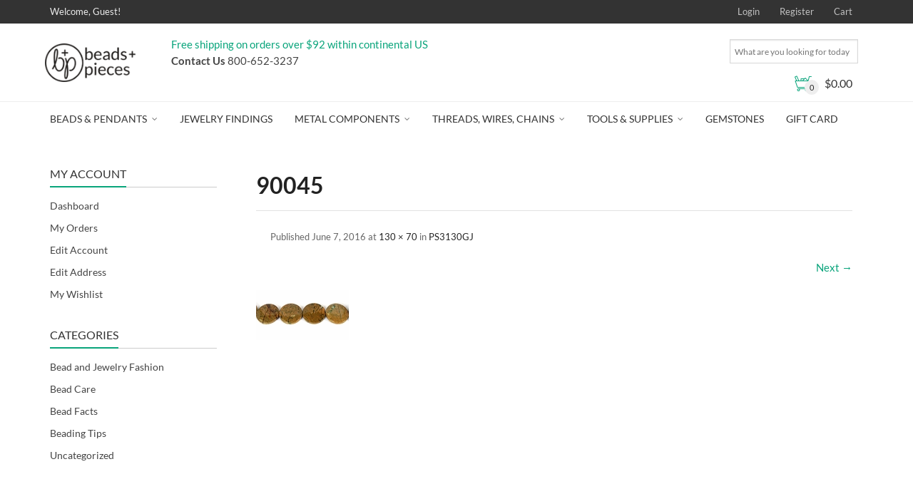

--- FILE ---
content_type: text/html; charset=UTF-8
request_url: https://www.beadsandpieces.com/green-vein-line-jasper-flat-coin-30x7.html/attachment/90045/
body_size: 27644
content:
<!DOCTYPE html>
<!--[if IE 9 ]><html class="no-js ie9" lang="en-US"> <![endif]-->
<!--[if (gt IE 9)|!(IE)]><!--><html class="no-js" lang="en-US"> <!--<![endif]-->
<head>
<meta charset="UTF-8">
<meta name="viewport" content="width=device-width, initial-scale=1.0">
<title>90045 - Beads and Pieces</title>
<link rel="profile" href="http://gmpg.org/xfn/11">
<link rel="pingback" href="https://www.beadsandpieces.com/xmlrpc.php">        
<link rel="shortcut icon" href="https://www.beadsandpieces.com/wp-content/uploads/2017/01/icon.ico"/>
<link rel="apple-touch-icon-precomposed" href="https:"/>
<!--[if lte IE 9]><script src="http://cdnjs.cloudflare.com/ajax/libs/html5shiv/3.7/html5shiv.js"></script><![endif]-->
<style id="reCAPTCHA-style" >.google-recaptcha-container{display:block;clear:both;}</style>
<!-- This site is optimized with the Yoast SEO plugin v13.1 - https://yoast.com/wordpress/plugins/seo/ -->
<meta name="robots" content="noindex,follow"/>
<meta property="og:locale" content="en_US" />
<meta property="og:type" content="article" />
<meta property="og:title" content="90045 - Beads and Pieces" />
<meta property="og:url" content="https://www.beadsandpieces.com/green-vein-line-jasper-flat-coin-30x7.html/attachment/90045/#main" />
<meta property="og:site_name" content="Beads and Pieces" />
<meta property="article:publisher" content="https://www.facebook.com/beadsandpieces/" />
<meta name="twitter:card" content="summary" />
<meta name="twitter:title" content="90045 - Beads and Pieces" />
<meta name="twitter:image" content="https://cdn.beadsandpieces.com/wp-content/uploads/2016/05/19012510/90045.jpg" />
<script type='application/ld+json' class='yoast-schema-graph yoast-schema-graph--main'>{"@context":"https://schema.org","@graph":[{"@type":"WebSite","@id":"https://www.beadsandpieces.com/#website","url":"https://www.beadsandpieces.com/","name":"Beads and Pieces","inLanguage":"en-US","description":"Wholesale Beads, Pendants and Supplies for Jewelry Design","potentialAction":{"@type":"SearchAction","target":"https://www.beadsandpieces.com/?s={search_term_string}","query-input":"required name=search_term_string"}},{"@type":"WebPage","@id":"https://www.beadsandpieces.com/green-vein-line-jasper-flat-coin-30x7.html/attachment/90045/#main#webpage","url":"https://www.beadsandpieces.com/green-vein-line-jasper-flat-coin-30x7.html/attachment/90045/#main","name":"90045 - Beads and Pieces","isPartOf":{"@id":"https://www.beadsandpieces.com/#website"},"inLanguage":"en-US","datePublished":"2016-06-07T15:58:54+00:00","dateModified":"2016-06-07T15:58:54+00:00"}]}</script>
<!-- / Yoast SEO plugin. -->
<link rel='dns-prefetch' href='//www.google.com' />
<link rel='dns-prefetch' href='//fonts.googleapis.com' />
<link rel='dns-prefetch' href='//maxcdn.bootstrapcdn.com' />
<link rel='dns-prefetch' href='//s.w.org' />
<link rel="alternate" type="application/rss+xml" title="Beads and Pieces &raquo; Feed" href="https://www.beadsandpieces.com/feed/" />
<link rel="alternate" type="application/rss+xml" title="Beads and Pieces &raquo; Comments Feed" href="https://www.beadsandpieces.com/comments/feed/" />
<link rel="alternate" type="application/rss+xml" title="Beads and Pieces &raquo; 90045 Comments Feed" href="https://www.beadsandpieces.com/green-vein-line-jasper-flat-coin-30x7.html/attachment/90045/#main/feed/" />
<script type="text/javascript">
window._wpemojiSettings = {"baseUrl":"https:\/\/s.w.org\/images\/core\/emoji\/12.0.0-1\/72x72\/","ext":".png","svgUrl":"https:\/\/s.w.org\/images\/core\/emoji\/12.0.0-1\/svg\/","svgExt":".svg","source":{"concatemoji":"https:\/\/www.beadsandpieces.com\/wp-includes\/js\/wp-emoji-release.min.js?ver=7e1d5757d633cf8b760291a8d1171772"}};
!function(e,a,t){var r,n,o,i,p=a.createElement("canvas"),s=p.getContext&&p.getContext("2d");function c(e,t){var a=String.fromCharCode;s.clearRect(0,0,p.width,p.height),s.fillText(a.apply(this,e),0,0);var r=p.toDataURL();return s.clearRect(0,0,p.width,p.height),s.fillText(a.apply(this,t),0,0),r===p.toDataURL()}function l(e){if(!s||!s.fillText)return!1;switch(s.textBaseline="top",s.font="600 32px Arial",e){case"flag":return!c([127987,65039,8205,9895,65039],[127987,65039,8203,9895,65039])&&(!c([55356,56826,55356,56819],[55356,56826,8203,55356,56819])&&!c([55356,57332,56128,56423,56128,56418,56128,56421,56128,56430,56128,56423,56128,56447],[55356,57332,8203,56128,56423,8203,56128,56418,8203,56128,56421,8203,56128,56430,8203,56128,56423,8203,56128,56447]));case"emoji":return!c([55357,56424,55356,57342,8205,55358,56605,8205,55357,56424,55356,57340],[55357,56424,55356,57342,8203,55358,56605,8203,55357,56424,55356,57340])}return!1}function d(e){var t=a.createElement("script");t.src=e,t.defer=t.type="text/javascript",a.getElementsByTagName("head")[0].appendChild(t)}for(i=Array("flag","emoji"),t.supports={everything:!0,everythingExceptFlag:!0},o=0;o<i.length;o++)t.supports[i[o]]=l(i[o]),t.supports.everything=t.supports.everything&&t.supports[i[o]],"flag"!==i[o]&&(t.supports.everythingExceptFlag=t.supports.everythingExceptFlag&&t.supports[i[o]]);t.supports.everythingExceptFlag=t.supports.everythingExceptFlag&&!t.supports.flag,t.DOMReady=!1,t.readyCallback=function(){t.DOMReady=!0},t.supports.everything||(n=function(){t.readyCallback()},a.addEventListener?(a.addEventListener("DOMContentLoaded",n,!1),e.addEventListener("load",n,!1)):(e.attachEvent("onload",n),a.attachEvent("onreadystatechange",function(){"complete"===a.readyState&&t.readyCallback()})),(r=t.source||{}).concatemoji?d(r.concatemoji):r.wpemoji&&r.twemoji&&(d(r.twemoji),d(r.wpemoji)))}(window,document,window._wpemojiSettings);
</script>
<style type="text/css">
img.wp-smiley,
img.emoji {
display: inline !important;
border: none !important;
box-shadow: none !important;
height: 1em !important;
width: 1em !important;
margin: 0 .07em !important;
vertical-align: -0.1em !important;
background: none !important;
padding: 0 !important;
}
</style>
<link rel='stylesheet' id='wp-block-library-css'  href='https://www.beadsandpieces.com/wp-includes/css/dist/block-library/style.min.css?ver=7e1d5757d633cf8b760291a8d1171772' type='text/css' media='all' />
<link rel='stylesheet' id='layerslider-css'  href='https://www.beadsandpieces.com/wp-content/plugins/LayerSlider/static/css/layerslider.css?ver=5.5.1' type='text/css' media='all' />
<link rel='stylesheet' id='ls-google-fonts-css'  href='https://fonts.googleapis.com/css?family=Lato:100,300,regular,700,900%7COpen+Sans:300%7CIndie+Flower:regular%7COswald:300,regular,700&#038;subset=latin%2Clatin-ext' type='text/css' media='all' />
<link rel='stylesheet' id='cg_toolkit_styles-css'  href='https://www.beadsandpieces.com/wp-content/plugins/commercegurus-toolkit/css/cg_toolkit.css?ver=7e1d5757d633cf8b760291a8d1171772' type='text/css' media='all' />
<link rel='stylesheet' id='wooajaxcart-css'  href='https://www.beadsandpieces.com/wp-content/plugins/woocommerce-ajax-cart/assets/wooajaxcart.css?ver=7e1d5757d633cf8b760291a8d1171772' type='text/css' media='all' />
<link rel='stylesheet' id='woof-css'  href='https://www.beadsandpieces.com/wp-content/plugins/woocommerce-products-filter/css/front.css?ver=2.2.3' type='text/css' media='all' />
<link rel='stylesheet' id='chosen-drop-down-css'  href='https://www.beadsandpieces.com/wp-content/plugins/woocommerce-products-filter/js/chosen/chosen.min.css?ver=2.2.3' type='text/css' media='all' />
<link rel='stylesheet' id='malihu-custom-scrollbar-css'  href='https://www.beadsandpieces.com/wp-content/plugins/woocommerce-products-filter/js/malihu-custom-scrollbar/jquery.mCustomScrollbar.css?ver=2.2.3' type='text/css' media='all' />
<link rel='stylesheet' id='icheck-jquery-color-css'  href='https://www.beadsandpieces.com/wp-content/plugins/woocommerce-products-filter/js/icheck/skins/flat/green.css?ver=2.2.3' type='text/css' media='all' />
<link rel='stylesheet' id='woof_by_backorder_html_items-css'  href='https://www.beadsandpieces.com/wp-content/plugins/woocommerce-products-filter/ext/by_backorder/css/by_backorder.css?ver=2.2.3' type='text/css' media='all' />
<link rel='stylesheet' id='woof_by_instock_html_items-css'  href='https://www.beadsandpieces.com/wp-content/plugins/woocommerce-products-filter/ext/by_instock/css/by_instock.css?ver=2.2.3' type='text/css' media='all' />
<link rel='stylesheet' id='woof_by_sku_html_items-css'  href='https://www.beadsandpieces.com/wp-content/plugins/woocommerce-products-filter/ext/by_sku/css/by_sku.css?ver=2.2.3' type='text/css' media='all' />
<link rel='stylesheet' id='woof_by_text_html_items-css'  href='https://www.beadsandpieces.com/wp-content/plugins/woocommerce-products-filter/ext/by_text/css/by_text.css?ver=2.2.3' type='text/css' media='all' />
<link rel='stylesheet' id='woof_color_html_items-css'  href='https://www.beadsandpieces.com/wp-content/plugins/woocommerce-products-filter/ext/color/css/html_types/color.css?ver=2.2.3' type='text/css' media='all' />
<link rel='stylesheet' id='woof_select_hierarchy_html_items-css'  href='https://www.beadsandpieces.com/wp-content/plugins/woocommerce-products-filter/ext/select_hierarchy/css/html_types/select_hierarchy.css?ver=2.2.3' type='text/css' media='all' />
<link rel='stylesheet' id='woof_select_radio_check_html_items-css'  href='https://www.beadsandpieces.com/wp-content/plugins/woocommerce-products-filter/ext/select_radio_check/css/html_types/select_radio_check.css?ver=2.2.3' type='text/css' media='all' />
<link rel='stylesheet' id='woof_slider_html_items-css'  href='https://www.beadsandpieces.com/wp-content/plugins/woocommerce-products-filter/ext/slider/css/html_types/slider.css?ver=2.2.3' type='text/css' media='all' />
<link rel='stylesheet' id='woof_step_filter_html_items-css'  href='https://www.beadsandpieces.com/wp-content/plugins/woocommerce-products-filter/ext/step_filer/css/step_filter.css?ver=2.2.3' type='text/css' media='all' />
<link rel='stylesheet' id='aws-style-css'  href='https://www.beadsandpieces.com/wp-content/plugins/advanced-woo-search/assets/css/common.css?ver=1.72' type='text/css' media='all' />
<link rel='stylesheet' id='wcqi-css-css'  href='https://www.beadsandpieces.com/wp-content/plugins/woocommerce-quantity-increment/assets/css/wc-quantity-increment.css?ver=7e1d5757d633cf8b760291a8d1171772' type='text/css' media='all' />
<link rel='stylesheet' id='wc-gateway-ppec-frontend-cart-css'  href='https://www.beadsandpieces.com/wp-content/plugins/woocommerce-gateway-paypal-express-checkout/assets/css/wc-gateway-ppec-frontend-cart.css?ver=7e1d5757d633cf8b760291a8d1171772' type='text/css' media='all' />
<link rel='stylesheet' id='cg-font-awesome-css'  href='//maxcdn.bootstrapcdn.com/font-awesome/4.3.0/css/font-awesome.min.css?ver=4.3.0' type='text/css' media='all' />
<link rel='stylesheet' id='cg-bootstrap-css'  href='https://www.beadsandpieces.com/wp-content/themes/adrenalin/inc/core/bootstrap/dist/css/bootstrap.min.css?ver=7e1d5757d633cf8b760291a8d1171772' type='text/css' media='all' />
<link rel='stylesheet' id='griwpc-recaptcha-style-css'  href='https://www.beadsandpieces.com/wp-content/plugins/recaptcha-in-wp-comments-form/css/recaptcha.css?ver=9.1.2' type='text/css' media='all' />
<style id='griwpc-recaptcha-style-inline-css' type='text/css'>
.google-recaptcha-container{display:block;clear:both;}
</style>
<link rel='stylesheet' id='jquery-lazyloadxt-spinner-css-css'  href='//www.beadsandpieces.com/wp-content/plugins/a3-lazy-load/assets/css/jquery.lazyloadxt.spinner.css?ver=7e1d5757d633cf8b760291a8d1171772' type='text/css' media='all' />
<link rel='stylesheet' id='cg-commercegurus-css'  href='https://www.beadsandpieces.com/wp-content/themes/adrenalin/css/commercegurus.css?ver=7e1d5757d633cf8b760291a8d1171772' type='text/css' media='all' />
<link rel='stylesheet' id='cg-responsive-css'  href='https://www.beadsandpieces.com/wp-content/themes/adrenalin/css/responsive.css?ver=7e1d5757d633cf8b760291a8d1171772' type='text/css' media='all' />
<link rel='stylesheet' id='cg-child-styles-css'  href='https://www.beadsandpieces.com/wp-content/themes/adrenalin-child/style.css?ver=7e1d5757d633cf8b760291a8d1171772' type='text/css' media='all' />
<link rel='stylesheet' id='redux-google-fonts-cg_reduxopt-css'  href='https://fonts.googleapis.com/css?family=Lato%3A100%2C300%2C400%2C700%2C900%2C100italic%2C300italic%2C400italic%2C700italic%2C900italic&#038;ver=1713391132' type='text/css' media='all' />
<script type='text/javascript' src='https://www.beadsandpieces.com/wp-includes/js/jquery/jquery.js?ver=1.12.4-wp'></script>
<script type='text/javascript' async='async' src='https://www.beadsandpieces.com/wp-includes/js/jquery/jquery-migrate.min.js?ver=1.4.1'></script>
<script type='text/javascript' src='https://www.beadsandpieces.com/wp-content/plugins/LayerSlider/static/js/greensock.js?ver=1.11.8'></script>
<script type='text/javascript' src='https://www.beadsandpieces.com/wp-content/plugins/LayerSlider/static/js/layerslider.kreaturamedia.jquery.js?ver=5.5.1'></script>
<script type='text/javascript' src='https://www.beadsandpieces.com/wp-content/plugins/LayerSlider/static/js/layerslider.transitions.js?ver=5.5.1'></script>
<script type='text/javascript' async='async' src='https://www.beadsandpieces.com/wp-content/plugins/recaptcha-woo/js/rcfwc.js?ver=1.0'></script>
<script type='text/javascript' async='async' src='https://www.google.com/recaptcha/api.js?explicit&#038;hl=en_US&#038;ver=7e1d5757d633cf8b760291a8d1171772'></script>
<script type='text/javascript'>
/* <![CDATA[ */
var wooajaxcart = {"updating_text":"Updating...","warn_remove_text":"Are you sure you want to remove this item from cart?","ajax_timeout":"800","confirm_zero_qty":"yes","use_faster_ajax":null,"qty_buttons_lock_input":null};
/* ]]> */
</script>
<script type='text/javascript' async='async' src='https://www.beadsandpieces.com/wp-content/plugins/woocommerce-ajax-cart/assets/wooajaxcart.js?ver=7e1d5757d633cf8b760291a8d1171772'></script>
<script type='text/javascript'>
/* <![CDATA[ */
var wc_add_to_cart_params = {"ajax_url":"\/wp-admin\/admin-ajax.php","wc_ajax_url":"https:\/\/www.beadsandpieces.com\/?wc-ajax=%%endpoint%%","i18n_view_cart":"View cart","cart_url":"https:\/\/www.beadsandpieces.com\/cart\/","is_cart":"","cart_redirect_after_add":"no"};
/* ]]> */
</script>
<script type='text/javascript' async='async' src='https://www.beadsandpieces.com/wp-content/plugins/woocommerce/assets/js/frontend/add-to-cart.min.js?ver=3.2.6'></script>
<script type='text/javascript' async='async' src='https://www.beadsandpieces.com/wp-content/plugins/woocommerce-quantity-increment/assets/js/wc-quantity-increment.min.js?ver=7e1d5757d633cf8b760291a8d1171772'></script>
<script type='text/javascript' async='async' src='https://www.beadsandpieces.com/wp-content/plugins/js_composer/assets/js/vendors/woocommerce-add-to-cart.js?ver=4.12'></script>
<script type='text/javascript' src='https://www.beadsandpieces.com/wp-content/themes/adrenalin/js/src/cond/owl.carousel.min.js?ver=7e1d5757d633cf8b760291a8d1171772'></script>
<script type='text/javascript' src='https://www.beadsandpieces.com/wp-content/themes/adrenalin/js/src/cond/modernizr.custom.min.js?ver=7e1d5757d633cf8b760291a8d1171772'></script>
<script type='text/javascript' src='https://www.beadsandpieces.com/wp-content/themes/adrenalin/js/src/cond/keyboard-image-navigation.js?ver=20120202'></script>
<link rel='https://api.w.org/' href='https://www.beadsandpieces.com/wp-json/' />
<link rel="EditURI" type="application/rsd+xml" title="RSD" href="https://www.beadsandpieces.com/xmlrpc.php?rsd" />
<link rel="wlwmanifest" type="application/wlwmanifest+xml" href="https://www.beadsandpieces.com/wp-includes/wlwmanifest.xml" /> 
<link rel='shortlink' href='https://www.beadsandpieces.com/?p=96414' />
<link rel="alternate" type="application/json+oembed" href="https://www.beadsandpieces.com/wp-json/oembed/1.0/embed?url=https%3A%2F%2Fwww.beadsandpieces.com%2Fgreen-vein-line-jasper-flat-coin-30x7.html%2Fattachment%2F90045%2F%23main" />
<link rel="alternate" type="text/xml+oembed" href="https://www.beadsandpieces.com/wp-json/oembed/1.0/embed?url=https%3A%2F%2Fwww.beadsandpieces.com%2Fgreen-vein-line-jasper-flat-coin-30x7.html%2Fattachment%2F90045%2F%23main&#038;format=xml" />
<meta name="google-site-verification" content="w0RvHa5GoGYv33JpOKKSVS5R5e6JxtrqUt4yA-QdlGw" /><script src="https://www.google.com/recaptcha/api.js" async defer></script>
<script type="text/javascript">
(function(url){
if(/(?:Chrome\/26\.0\.1410\.63 Safari\/537\.31|WordfenceTestMonBot)/.test(navigator.userAgent)){ return; }
var addEvent = function(evt, handler) {
if (window.addEventListener) {
document.addEventListener(evt, handler, false);
} else if (window.attachEvent) {
document.attachEvent('on' + evt, handler);
}
};
var removeEvent = function(evt, handler) {
if (window.removeEventListener) {
document.removeEventListener(evt, handler, false);
} else if (window.detachEvent) {
document.detachEvent('on' + evt, handler);
}
};
var evts = 'contextmenu dblclick drag dragend dragenter dragleave dragover dragstart drop keydown keypress keyup mousedown mousemove mouseout mouseover mouseup mousewheel scroll'.split(' ');
var logHuman = function() {
if (window.wfLogHumanRan) { return; }
window.wfLogHumanRan = true;
var wfscr = document.createElement('script');
wfscr.type = 'text/javascript';
wfscr.async = true;
wfscr.src = url + '&r=' + Math.random();
(document.getElementsByTagName('head')[0]||document.getElementsByTagName('body')[0]).appendChild(wfscr);
for (var i = 0; i < evts.length; i++) {
removeEvent(evts[i], logHuman);
}
};
for (var i = 0; i < evts.length; i++) {
addEvent(evts[i], logHuman);
}
})('//www.beadsandpieces.com/?wordfence_lh=1&hid=0D2FA67FDF82FD742C3A8FBCB90BF6F0');
</script><meta name="referrer" content="always"/>        <script type="text/javascript">
var view_mode_default = 'list-layout';
var cg_sticky_default = 'no';
var cg_chosen_variation = 'wc_chosen_variation_enabled';
</script>
<noscript><style>.woocommerce-product-gallery{ opacity: 1 !important; }</style></noscript>
<script>
// Set to the same value as the web property used on the site
var gaProperty = "UA-1153254-1";
// Disable tracking if the opt-out cookie exists.
var disableStr = "ga-disable-" + gaProperty;
if (document.cookie.indexOf(disableStr + "=true") > -1) {
window[disableStr] = true;
}
// Opt-out function
function gaOptout() {
var expDate = new Date;
expDate.setMonth(expDate.getMonth() + 26);
document.cookie = disableStr + "=true; expires="+expDate.toGMTString()+";path=/";
window[disableStr] = true;
}
</script><script async src="https://www.googletagmanager.com/gtag/js?id=UA-1153254-1"></script>
<script>
window.dataLayer = window.dataLayer || [];
function gtag(){dataLayer.push(arguments);}
gtag("js", new Date());
gtag("config", "UA-1153254-1",{ "cookie_domain":"auto"});
</script>
<script>(window.gaDevIds=window.gaDevIds||[]).push('5CDcaG');</script><meta name="generator" content="Powered by Visual Composer - drag and drop page builder for WordPress."/>
<!--[if lte IE 9]><link rel="stylesheet" type="text/css" href="https://www.beadsandpieces.com/wp-content/plugins/js_composer/assets/css/vc_lte_ie9.min.css" media="screen"><![endif]--><!--[if IE  8]><link rel="stylesheet" type="text/css" href="https://www.beadsandpieces.com/wp-content/plugins/js_composer/assets/css/vc-ie8.min.css" media="screen"><![endif]-->
<style type="text/css">
.menu-item-79735 .cg-menu-img {display: none;}
.menu-item-79736 .cg-menu-img {display: none;}
.menu-item-79737 .cg-menu-img {display: none;}
.menu-item-79738 .cg-menu-img {display: none;}
.menu-item-104074 .cg-menu-img {display: none;}
.menu-item-79740 .cg-menu-img {display: none;}
.menu-item-122963 .cg-menu-img {display: none;}
.cg-header-fixed .menu > li.menu-full-width .cg-submenu-ddown .container > ul > li > a:hover, .cg-primary-menu .menu > li.menu-full-width .cg-submenu-ddown .container > ul > li > a:hover 
{
color: #f2f2f2;
}
body {
background-color: #ffffff; 
}
#wrapper {
background-color: #ffffff; 
}
#top,
.new.menu-item a:after, 
.faqs-reviews .accordionButton .icon-plus:before,
.container .cg-product-cta a.button.addedcg-product-cta .button:hover, 
.container .cg-product-cta a.button.loading,
.defaultloop .add_to_cart_button.loading,
.mc4wp-form input[type="submit"],
body.woocommerce .widget_layered_nav ul.yith-wcan-label li a:hover, 
body.woocommerce-page .widget_layered_nav ul.yith-wcan-label li a:hover, 
body.woocommerce-page .widget_layered_nav ul.yith-wcan-label li.chosen a,
.content-area ul li:before,
.container .mejs-controls .mejs-time-rail .mejs-time-current,
.wpb_toggle:before, h4.wpb_toggle:before,
#filters button.is-checked,
.container .cg-product-cta a.button.added, 
.container .cg-product-cta a.button.loading,
.defaultloop .add_to_cart_button.added,
.tipr_content,
.navbar-toggle .icon-bar,
.woocommerce-page .container input.button,
.woocommerce-page .container button.button,
.product-title-wrapper,
#calendar_wrap caption,
.content-area table.my_account_orders td.order-actions a,
.woocommerce-page .container #yith-wcwl-form a.button,
.content-area article a.more-link,
.subfooter #mc_signup_submit,
.cg-quickview-product-pop .single-product-details .button,
.container .wpb_accordion .wpb_accordion_wrapper .wpb_accordion_header.ui-accordion-header-active,
.page-numbers li span.current,
.page-numbers li a:hover,
.owl-theme .owl-controls .owl-page.active span, 
.owl-theme .owl-controls.clickable .owl-page:hover span
{
background-color: #09a47b !important; 
}
/* non !important overrides */ 
.header-wrapper 
{
background-color: #09a47b; 
}
.cg-product-cta .button:hover,
.defaultloop .button:hover,
.woocommerce-page .container .price_slider_amount .button:hover,
ul.tiny-cart li ul.cart_list li.buttons .button,
#respond input#submit:hover,
.woocommerce-page .container p.return-to-shop a.button:hover,
.blog-pagination ul li a:hover,
body.error404 .content-area a.btn:hover,
#respond input#submit:hover, 
.wpcf7 input.wpcf7-submit:hover,
.container .wpb_tour_next_prev_nav a:hover
{
color: #09a47b !important;
border-color: #09a47b !important;
}
.page-numbers li span.current,
.page-numbers li a:hover,
.container .cg-product-cta a.button.added,
.defaultloop .add_to_cart_button.added, 
.container .cg-product-cta a.button.loading,
.prev-product:hover:before, 
.next-product:hover:before,
.owl-theme .owl-controls .owl-page.active span, 
.owl-theme .owl-controls.clickable .owl-page:hover span 
{
border-color: #09a47b;
}
a,
.cg-features i,
.cg-features h2,
.widget_layered_nav ul.yith-wcan-list li a:before,
.widget_layered_nav ul.yith-wcan-list li.chosen a:before,
.widget_layered_nav ul.yith-wcan-list li.chosen a,
blockquote:before,
blockquote:after,
article.format-link .entry-content p:before,
.container .ui-state-default a, 
.container .ui-state-default a:link, 
.container .ui-state-default a:visited,
.logo a,
.woocommerce-breadcrumb a,
#cg-articles h3 a,
.cg-wp-menu-wrapper .menu li:hover > a,
.cg-recent-folio-title a, 
.content-area h2.cg-recent-folio-title a,
.content-area .order-wrap h3,
.cg-product-info .yith-wcwl-add-to-wishlist a:hover:before,
.cg-product-wrap .yith-wcwl-add-to-wishlist .yith-wcwl-wishlistexistsbrowse.show a:before,
.widget_rss ul li a,
.lightwrapper .widget_rss ul li a,
.woocommerce-tabs .tabs li a:hover,
.summary .price,
.content-area .cart_totals h2,
.widget.widget_recent_entries ul li a,
.blog-pagination ul li.active a,
.icon.cg-icon-bag-shopping-2, 
.icon.cg-icon-basket-1, 
.icon.cg-icon-shopping-1,
#top-menu-wrap li a:hover,
.cg-product-info .amount,
.defaultloop .amount,
.single-product-details .price ins,
.prev-product:hover:before, 
.next-product:hover:before,
body.woocommerce-checkout .woocommerce-info a,
.widget_layered_nav ul li.chosen a:before
{
color: #09a47b;
}
.owl-theme .owl-controls .owl-buttons div:hover,
.content-area blockquote:hover, 
article.format-link .entry-content p:hover,
.blog-pagination ul li a:hover,
.blog-pagination ul li.active a,
.container .ui-state-hover,
#filters button.is-checked,
#filters button.is-checked:hover,
.container form.cart .button:hover, 
.woocommerce-page .container p.cart a.button:hover,
.map_inner,
.order-wrap,
.woocommerce-page .container .cart-collaterals input.checkout-button, 
.woocommerce .checkout-button,
h4.widget-title span,
.content-area article a.more-link,
.wpb_teaser_grid .categories_filter li.active a,
.container .wpb_accordion .wpb_accordion_wrapper .wpb_accordion_header.ui-accordion-header-active
{
border-color: #09a47b;
}
.woocommerce .woocommerce_tabs ul.tabs li.active a, 
.woocommerce .woocommerce-tabs ul.tabs li.active a, 
ul.tabNavigation li a.active,
.wpb_teaser_grid .categories_filter li.active a,
.cg-quick-view-wrap a,
ul.tiny-cart li ul.cart_list li.buttons .button.checkout
{
background: #09a47b !important;
}
.tipr_point_top:after,
.woocommerce .woocommerce-tabs ul.tabs li.active a:after {
border-top-color: #09a47b;
}
.tipr_point_bottom:after,
.content-area a:hover
{
border-bottom-color: #09a47b;
}
a,
.logo a,
.navbar ul li.current-menu-item a, 
.navbar ul li.current-menu-ancestor a, 
#cg-articles h3 a,
.widget-area .widget.widget_rss ul li a,
.widget-area .widget #recentcomments li a,
.current_page_ancestor,
.current-menu-item,
.cg-primary-menu .menu > li.current-menu-item > a,
.cg-primary-menu .menu > li.current-menu-ancestor > a
{
color: #09a47b; 
}
#top .dropdown-menu li a:hover, 
ul.navbar-nav li .nav-dropdown li a:hover,
.navbar ul li.current-menu-item a:hover, 
.navbar ul li.current-menu-ancestor a:hover,
.owl-theme .owl-controls .owl-buttons div:hover,
.woocommerce ul.product_list_widget li a:hover,
.content-area a.reset_variations:hover,
.widget_recent_entries ul li a:hover,
.content-area article h2 a:hover,
.content-area footer.entry-meta a:hover,
.content-area footer.entry-meta .comments-link:hover:before, 
.content-area a.post-edit-link:hover:before,
.scwebsite:hover:before,
.cg-header-fixed .menu > li .cg-submenu-ddown .container > ul > li a:hover, 
body .cg-primary-menu .menu > li .cg-submenu-ddown .container > ul > li a:hover, 
.cg-submenu-ddown .container > ul > li > a:hover,
.cg-header-fixed .menu > li .cg-submenu-ddown .container > ul > li a:hover,
.cg-primary-menu .menu > li .cg-submenu-ddown .container > ul > li a:hover
{
color: #09a47b !important; 
}
.header,
.cg-menu-default,
.cg-menu-below
{
background-color: #ffffff; 
}
.cg-header-fixed-wrapper.cg-is-fixed
{
background-color: #ffffff; 
}
ul.tiny-cart li a {
color: #111111 !important; 
}
.lightwrapper 
{
background-color: #f4f4f4; 
}
.subfooter 
{
background-color: #dedede; 
}
.footer 
{
background-color: #dedede; 
}
.lightwrapper h4, .lightwrapper ul li a 
{
color: #222222 !important; 
}
.subfooter #mc_subheader,
.subfooter .widget_recent_entries ul li a,
.subfooter ul.product_list_widget li a,
.subfooter #mc_signup_submit,
.subfooter p a,
.subfooter h4,
.subfooter h4.widget-title,
.subfooter,
.subfooter .textwidget,
.bottom-footer-left a
{
color: #1f1c1b !important; 
}
.footer p
{
color: #1f1c1b; 
}
.cg-product-cta .add_to_cart_button, 
.cg-product-cta .product_type_external,
.cg-product-cta .product_type_grouped
{
background: #09a47b !important; 
}
.cg-product-cta .add_to_cart_button,
.cg-product-cta .product_type_external,
.cg-product-cta .product_type_grouped,
.defaultloop .button
{
color: #ffffff !important; 
}
.header,
/* ul.tiny-cart, */
.mean-bar,
.cg-menu-default,
.cg-menu-default .logo,
.cg-menu-below,
.responsive-container,
.cg-menu-below .logo,
.dummy
{
height: 110px; 
}
.cg-menu-below .img-container img {
max-height: 110px;
}
.cg-logo-cart-wrap input.sb-search-submit,
.cg-header-search input.search-submit {
top: 55px;
margin-top: -15px;
}
.cg-menu-default .logo img, .cg-menu-below .logo img {
max-height: 110px; 
}
.text-logo h1,
#top-bar-wrap,
#top-bar-wrap,
.top-nav-wrap ul li a,
.cg-announcements li,
.cg-header-search,
.cg-menu-below .sb-search
{
line-height: 110px; 
}
ul.tiny-cart li ul li, .cg-header-fixed-wrapper.cg-is-fixed ul.tiny-cart li ul li {
height: auto;
}
.cg-logo-inner-cart-wrap .autocomplete-suggestions
{
top: 55px; 
bottom: auto;
margin-top: 6px;
}
.cg-header-fixed .cg-cart-count {
top: 30px; 
bottom: auto;
margin-top: -3px;
}
@media only screen and (min-width: 1100px) {
.cg-logo-center .logo img {
top: -110px; 
}
}
.cg-header-fixed-wrapper.cg-is-fixed .header, 
.cg-header-fixed-wrapper.cg-is-fixed ul.tiny-cart,
.cg-header-fixed-wrapper.cg-is-fixed ul.tiny-cart li, 
.cg-header-fixed-wrapper.cg-is-fixed .mean-bar,
.cg-header-fixed .menu, .cg-primary-menu .menu
{
height: 60px; 
}
.cg-header-fixed-wrapper.cg-is-fixed ul.tiny-cart li:hover ul.cart_list
{
top: 60px !important;
}
.cg-header-fixed-wrapper.cg-is-fixed .cg-header-fixed .menu > li > a,
.cg-header-fixed-wrapper.cg-is-fixed .text-logo h1,
.cg-header-fixed-wrapper.cg-is-fixed .cg-announcements li,
.cg-header-fixed-wrapper.cg-is-fixed ul.tiny-cart,
.cg-header-fixed-wrapper.cg-is-fixed ul.tiny-cart li,
.cg-header-fixed-wrapper.cg-is-fixed .navbar ul li a
{
line-height: 60px;
}
.cg-header-fixed-wrapper.cg-is-fixed .logo img {
max-height: 60px; 
}
.cg-header-fixed-wrapper.cg-is-fixed .logo {
height: 60px; 
}
#top-bar-search .autocomplete-suggestions {
margin-top: -55px; 
}
#lang_sel {
margin-top: 55px; 
}
@media only screen and (max-width: 1100px) { 
.header,
ul.tiny-cart,
ul.tiny-cart li,
.mean-bar,
.cg-menu-default,
.cg-menu-default .logo,
.cg-menu-below,
.cg-menu-below .logo,
.responsive-container
{
/* $cg_header_height_mobile */
height: 60px; 
}
.cg-menu-default .logo img, 
.cg-menu-below .logo img,
.cg-menu-below .img-container img {
max-height: 60px; 
}
ul.tiny-cart, 
.logo a,
.navbar ul li a,
.text-logo h1,
.cg-announcements li
{
/* $cg_header_height_mobile */
line-height: 60px !important; 
}
ul.tiny-cart li {
line-height: inherit !important;
}
ul.tiny-cart li:hover ul.cart_list {
top: 60px;
}
.logo img {
max-height: 60px;
}
.mean-container a.meanmenu-reveal {
padding: 20px 15px;
}
.mean-container .mean-nav {
top: 60px;
}
.cg-header-cart-icon-wrap {
top: -60px; 
}
.cg-cart-count {
top: 30px; 
}
}
.menu-full-width .cg-menu-title-wrap
{
line-height: 200px;
}
.menu-full-width .cg-menu-img {
height: 200px; 
}
.cg-announcement { padding-top: 18px; padding-left: 20px; }
.testimonials-wrap { padding: 0px; }
.testimonials-wrap p { margin: 0px !important; font-size: 14px; }
.testimonials-wrap img { margin-bottom: 0px; }
.owl-carousel .owl-wrapper-outer { padding-top: 0px; }
.testimonials-wrap .owl-carousel .owl-item { padding-bottom: 16px; }
.facebook-link, .twitter-link, .linkedin-link, .pinterest-link, .rss-link { border-radius: 0px; width: 33px; height: 33px; line-height: 33px; color: #fff !important; text-align: center; display: inline-block; margin-right: 9px; }
.facebook-link i.fa, .twitter-link i.fa, .linkedin-link i.fa, .pinterest-link i.fa, .rss-link i.fa { line-height: 33px; }
.fa { font-size: 24px; }
.hforseo {display:none;}
.linkedin-link { background: #01669a; }
.linkedin-link:hover { color: #fff; opacity: 0.7; }
.subfooter h4.widget-title, .subfooter h4 { text-transform: lowercase; font-size: 18px; margin-bottom: 8px; }
.subfooter ul li { border-bottom: 0px solid transparent; padding: 0px !important; }
.subfooter ul li a { color: #1f1c1b !important; font-size: 14px; line-height: 20px; }
.subfooter ul li a:hover { text-decoration: underline; }.top-links, .bottom-links, .phone, .bottom-img { margin-top: 0px !important; margin-bottom: 12px !important; padding: 0px !important; text-align: center; }
.top-links, .bottom-links, .phone, .bottom-img { margin-top: 0px !important; margin-bottom: 12px !important; padding: 0px !important; text-align: center; }
.top-links, p.top-links { font-size: 18px; }
.top-links a { font-size: 18px; color: #1f1c1b; }
.top-links a:hover, .bottom-links a:hover, .phone a:hover { text-decoration: underline; }
.bottom-links, p.bottom-links { font-size: 14px; }
.bottom-links a { font-size: 14px; color: #1f1c1b; }
.phone, p.phone { font-size: 24px; font-weight: 400; }
.footer {  }
#text-7.col-lg-3 { width: 50% !important; }
.wpb_text_column { margin-top: 40px; }
ul.tiny-cart { position: absolute; float: none; right: 15px; }
.cg-menu-below .sb-search { line-height: 80px !important; }
@media (min-width: 1100px) { .cg-main-menu { width: 100%; } }
.cg-wc-messages { background-color: #dedede !important; }
.woocommerce-message, .woocommerce-message .button, .woocommerce .container .woocommerce-message a.button { color: #333; }
.woocommerce .container .woocommerce-message a.button { border-color: #333 !important; }
.woocommerce-page .list-layout .cg-product-info .name { font-size: 16px; font-weight: 700; line-height: 24px !important; max-width: 80%; }
.woocommerce-page .list-layout .cg-product-excerpt { font-size: 14px;  }
.woocommerce-page .list-layout .cg-product-wrap { padding-top: 16px; padding-bottom: 6px; margin-bottom: 0px;}
.cg-product-img .first-flip { max-width: 115px; max-height: 125px; }
.woocommerce-page .list-layout .cg-product-meta-wrap { width: 80%; }
body.archive .list-layout .cg-product-img, body.single .list-layout .cg-product-img { max-width: 150px; }
.woocommerce-page .list-layout .cg-product-info .category { display: none; }
.cg-product-cta button.button:hover { color: #ddd !important; }
.product.cg-product-wrap .cart .quantity input.plus, .product.cg-product-wrap .cart .quantity input.minus, .woocommerce .product.cg-product-wrap .cart .quantity input.qty { height: 34px; line-height: 34px; }
.woocommerce-page .container button.button { margin-top: 0px; vertical-align: top; color: #fff !Important; }
.line1Short { text-transform: capitalize; }
.product-category-description p { opacity: 1; }
.cg-product-detail .product_title { font-size: 28px !important; text-transform: capitalize; }
.product-nocols .product-images #sync1 { padding-left: 0px; }
.product.cg-product-wrap .dynamic-pricing { float: right; margin-right: 134px; margin-top: -44px; }
.toggleGrid, .toggleList { display: none; }
.dynamic-pricing .col1 { width: 56px; }
.woocommerce-page .container div.product .yit-wcan-container .cg-product-cta form.cart button.button { float: right !important; height: 34px !important; line-height: 34px !important; }
.cg-product-wrap .yith-wcwl-add-to-wishlist { right: 16px !important; }
.cg-product-gallery-img img { width: auto !important; }
.item.cg-product-gallery-img { text-align: center; }
.descriptionInfo .unit { float: left; margin-right: 12px; }
.owl-item img { display: none; }
.owl-item p { max-height: 143px; overflow: hidden; }
.cg-blog-layout .entry-content img { display: none; }
.cg-blog-layout .entry-content h2 { margin: 0px; font-size: 16px !important; font-weight: 400 !important; }
.cg-blog-layout .entry-content p { margin-bottom: 0px; }
body.blog .content-area .image { width: 225px; float: left; margin-right: 25px; text-align: center; }
body.blog .content-area .image img { float: left; max-height: 200px; width: auto; margin-right: auto; margin-left: auto; margin-top: 30px; max-width: 225px; margin-bottom: 90px; }
.blog .content-area article h2 a { font-size: 28px; line-height: 32px; }
.content-area header .entry-meta:before { display: none; }
.products-per-page select { font-size: 13px; border: 1px solid #ccc; padding: 7px 6px; line-height: 1.428571429; color: #777; }
.products-per-page select.wppp-select option { color: ##777; }
.woocommerce-page .container .single-product-details a.button.woocommerce_waitlist { background-color: #09a47b; font-size: 16px !important; line-height: 28px !important; }
.summary p.out-of-stock { font-size: 15px; }
.sku_wrapper, .sku { font-size: 16px; font-weight: bold; line-height: 23px; }
.yith-wcan-select-wrapper ul.yith-wcan-select.yith-wcan li a, .widget_layered_nav ul.yith-wcan li a, .widget_layered_nav ul.yith-wcan li span { padding: 0px 0px 0px 5px; }
.widget_layered_nav ul.yith-wcan { margin-bottom: 0px; }
.widget.woocommerce { margin-bottom: 15px; }
.chosen-container { margin-top: 0px; margin-bottom: 0px; }
.category-imagewrapper { max-width: 821px; margin: 0px auto; }
.category-imagewrapper.shell { max-width: 515px; }
.category-imagewrapper.shell .category-image img { max-height: 103.5px; }
.category-image { display: inline-block; text-align: center; vertical-align: top}
.category-image img { max-width: 100px; }
.categoryDescription { max-width: 90px; margin: 0px auto; }
a .categoryDescription { color: #fff; }
.mc-field-group input[type="text"], .mc-field-group input[type="email"]{ margin-top: 10px; margin-left: 20px; margin-bottom: 10px; }
#mc_embed_signup_scroll input[type="submit"] { border: 0px solid transparent; background-image: none; background-color: #09a47b; color: #fff; text-transform: uppercase; padding: 8px 14px; }
.mc-field-group.input-group ul { list-style-type: none; }
.mc-field-group.input-group input[type="checkbox"] { zoom: 125%; margin-right: 12px; vertical-align: top; }
.content-area .mc-field-group.input-group ul li:before, h4.wpb_toggle:before { background-color: transparent !important; }
.widget_execphp { float: left; line-height: 33px; color: #eee; margin-right: 8px; }
.top-bar-right .widget_nav_menu ul li { list-style-type: none; display: inline; margin-left: 25px;}
.list-layout .cg-product-cta { width: auto !important; margin-top: -50px !important; clear: both;}
.woocommerce-page .list-layout .cg-product-meta-wrap {height: 130px;}
.page-numbers li span:hover, .page-numbers li a:hover, .pagination li span:hover, .pagination li a:hover{-webkit-border-radius: 17px;-moz-border-radius: 17px;border-radius: 17px;}
.page-numbers li span, .page-numbers li a, .pagination li span, .pagination li a{-webkit-border-radius: 17px;-moz-border-radius: 17px;border-radius: 17px;}
.cart_item .quantity .screen-reader-text{ display:none;}
.category-imagewrapper.shell {max-width: 1041px;}
.category-imagewrapper {max-width: 1041px;}
#text-9.col-lg-3 { width: 50%; } 
.cg-primary-menu .menu > li > a { font-size:14px !important; }
.cg-product-mats span { font-size:14px !important; }
.cg-product-mats p a {font-size:14px !important; }
.cg-product-mats p {display:inline; }
#pwgc-purchase-container {display:block!important; }
.beadspendant_sel {border: 0px;border-bottom: 1px solid #e3e3e3;padding: 5px;}
@media screen and (min-width: 1101px) { .cart-wrap { margin-top: -50px; } .cg-menu-below .logo img { padding: 0px 20px 0px 0px; max-width: 147px !important; } }
@media screen and (max-width: 1100px) { .cg-menu-below .logo img { padding-top: 4px !important; padding-bottom: 4px !important; } .cg-announcement { display: none; } .shop-sidebar-left { clear: both; } .product-nocols { margin-left: -8px; margin-right: -8px; } .content-area table.cart .quantity input.qty { width: 32px !important; } .content-area table.cart tr td.product-name { width:240px } }
@media screen and (max-width: 768px) { body.archive . .cg-product-img, body.single .list-layout .cg-product-img { max-width: 125px; } .facebook-link, .twitter-link, .linkedin-link, .pinterest-link, .rss-link { margin-right: 4px; } .related.products .quantity.buttons_added { padding-right: 22px; } .woocommerce-page .list-layout .related.products .cg-product-info .name { max-width: 305px; } }
@media screen and (max-width: 767px) { #nav_menu-2 { text-align: center; } #text-7.col-lg-3 { width: 100% !important; } #text-9.col-lg-3 { width: 100% !important; } .wpb_layerslider_element { min-height: 190px; } .woocommerce-page .list-layout .cg-product-img { max-width: 100% !important; width: 100% !important; } .product.cg-product-wrap .dynamic-pricing { float: none; margin-top: auto; margin-right: auto; } .products-per-page select { display: none; } .list-layout .cg-product-meta-wrap { width: 100% !important; margin-top: 20px !important; } .woocommerce-page .list-layout .cg-product-wrap { margin-left: auto; padding-left: 15px; padding-right: 15px; } }
@media screen and (max-width: 500px) { .wpb_layerslider_element { min-height: 0px; } .page-numbers li { margin-left: -2px; } .list-layout .cg-product-cta { text-align: left; width: 100%; margin-top: 5px; } .content-area table.cart tr td.product-name { width: auto; } .content-area table.cart .quantity input.qty { width: 30px !important; } .content-area table.cart tr td.product-quantity { width: 88px; } }
</style>
<style type="text/css" id="wp-custom-css">
.woocommerce-page .container .cart-collaterals input {
width: 55%;
border-radius: 5px !important;
}
.remove {
float: right;
margin-right: 30px;
background: #c00214;
padding: 7px;
border-radius: 12px;
height: 25px;
padding-top: 0px;
color: #fff !important;
}
.cart_pro{
border-bottom: solid 1px #e2e2e2;
}
.product-name {
width: 25% !important;
}
.minus, .plus {
border-radius: 40px !important;
background: #09a47b !important;
color: #fff !important;
margin-right: 4px !important;
margin-left: 2px !important;
height: 25px !important;
line-height: 20px !important;
}
.content-area table.cart tr td.product-thumbnail {
width: 200px;
}
.woocommerce table.cart img, .woocommerce #content table.cart img, .woocommerce-page table.cart img, .woocommerce-page #content table.cart img {
width: auto !important;
}
.content-area table.cart tr td.product-thumbnail {
width: 140px;
}
.cart_right{float:right;}
.update-button {
width: 40% !important;
}
.page-id-8 #pwgc-redeem-button {
width: 49%;
}
.page-id-8 #pwgc-redeem-gift-card-container {
margin-top: 20px;
}
.page-id-8 .wcppec-checkout-buttons {
text-align: left;
}
.page-id-8 .wcppec-checkout-buttons__button {
padding-top:0px;
}
.page-id-8 strong {
font-weight: 600 !important;
}
.page-id-122755 .owl-item span {
font-weight: 600;
color: #000;
font-size: 18px;
}
.page-id-122755 .owl-item p {
font-size: 18px !important;
text-align: left;
padding-left: 25px;
}
.page-id-122755 .owl-item {
background-image: url(https://cdn.beadsandpieces.com/wp-content/uploads/2018/12/03224800/quote11.png);
background-repeat: no-repeat;
padding-top: 45px !important;
background-size: 40px auto;
}
.woocommerce-page .container .cart-collaterals .green {
color: #09a47b !important;
background: #fff !important;
border: none;
text-decoration: underline;
}
/*header search css*/
.cg-logo-cart-wrap .cg-wp-menu-wrapper .cg-header-search h4.widget-title{
display: none;
}
.cg-logo-cart-wrap .cg-wp-menu-wrapper .cg-header-search .aws-container .aws-search-field{
height: 34px;
}
.cg-logo-cart-wrap .cg-wp-menu-wrapper .cg-header-search{
margin-top: 22px;
width: 180px;
}		</style>
<style type="text/css" title="dynamic-css" class="options-output">.cg-primary-menu .menu > li > a, .cart_subtotal .amount{font-family:Lato;text-transform:uppercase;font-weight:400;font-style:normal;color:#333;font-size:16px;}.cg-header-fixed .menu > li.menu-full-width .cg-submenu-ddown .container > ul > li > a, .cg-primary-menu .menu > li.menu-full-width .cg-submenu-ddown .container > ul > li > a, .menu-full-width .cg-menu-title{font-family:Lato;text-transform:uppercase;font-weight:400;font-style:normal;color:#fff;font-size:17px;}.cg-primary-menu .menu > li .cg-submenu-ddown .container > ul > li a, .cg-submenu-ddown .container > ul > li > a{font-family:Lato;text-transform:uppercase;font-weight:400;font-style:normal;color:#f2f2f2;font-size:14px;}.cg-header-fixed .menu > li .cg-submenu-ddown, .cg-primary-menu .menu > li .cg-submenu-ddown, .cg-header-fixed .menu > li.menu-full-width .cg-submenu-ddown, .cg-primary-menu .menu > li.menu-full-width .cg-submenu-ddown, .cg-header-fixed .menu > li .cg-submenu-ddown .container > ul .menu-item-has-children .cg-submenu li, .cg-primary-menu .menu > li .cg-submenu-ddown .container > ul .menu-item-has-children .cg-submenu li,.cg-header-fixed .menu > li.menu-full-width .cg-submenu-ddown,.cg-primary-menu .menu > li.menu-full-width .cg-submenu-ddown, .menu-full-width .cg-menu-title{background:#181a19;}.cg-primary-menu .menu > li .cg-submenu-ddown .container > ul > li a, .cg-submenu-ddown .container > ul > li > a{border-top:0px solid #383838;border-bottom:1px solid #383838;border-left:1px solid #383838;border-right:1px solid #383838;}body,select,input,textarea,button,.widget ul li a{font-family:Lato;line-height:23px;font-weight:400;font-style:normal;color:#444;font-size:15px;}a.btn,.content-area a.btn,.content-area a.btn:hover,#respond input#submit,.wpcf7 input.wpcf7-submit,ul.navbar-nav li .nav-dropdown > ul > li.menu-parent-item > a,ul.tiny-cart li ul.cart_list li.buttons .button,#get-started .main h6,.content-area .see-through,.testimonials-wrap  span,.faqs-reviews ul li h6,.cg-product-info .category,.products .onsale,.woocommerce span.onsale,.products .woocommerce-page span.onsale,.onsale,.woocommerce .container span.onsale,.woocommerce-page .container span.onsale,.cart .quantity,.woocommerce .button,.woocommerce .container a.button,.cg-product-cta,.mc4wp-form input[type="submit"],.woocommerce .container button.button,.woocommerce .container input.button,.woocommerce .container #respond input#submit,.woocommerce .container #content input.button,.woocommerce-page .container .cg-product-cta a.button,.cg-product-cta .button,.woocommerce-page .container a.button,.defaultloop .button,.woocommerce-page .container button.button,.woocommerce-page .container input.button,.woocommerce-page .container #respond input#submit,.woocommerce-page .container #content input.button,.added_to_cart,.woocommerce .container div.product form.cart .button,.woocommerce .container #content div.product form.cart .button,.woocommerce-page .container div.product form.cart .button,.woocommerce-page .container #content div.product form.cart .button,.woocommerce-page .container p.cart a.button,.cg-quickview-product-pop .single-product-details .button,.content-area .woocommerce .summary .button,.woocommerce .container span.onsale,.woocommerce-page .container span.onsale,.woocommerce-page .container a.button.small,.content-area .woocommerce a.button.small,.widget_product_search input#searchsubmit,.widget h1,.post-password-form input[type="submit"],.content-area .comments-area h2,.content-area article a.more-link,.blog-pagination ul li a,.content-area table.cart tr th,.content-area .coupon h3,.woocommerce-page .container form.login input.button,.subfooter #mc_signup_submit,.container .wpb_row .wpb_call_to_action a .wpb_button,.container .vc_btn,.wpb_button,.top-bar-right,.cg-shopping-toolbar .wpml,body .wpb_teaser_grid .categories_filter li a,#filters button,.cg-product-wrap a .category,.lightwrapper h4,.cg-back-to-prev a,.summary .price,.cg-product-detail .product_title,.cg-quickview-product-pop .product_title,.cg-strip-wrap h1,.yith-wcwl-add-to-wishlist a,table.variations label,.woocommerce-tabs .tabs li a,.cg-size-guide a,.woocommerce-page .content-area form fieldset legend,.subfooter ul.simple-links li a{font-family:Lato;line-height:23px;font-weight:400;font-style:normal;font-size:13px;}h1.cg-page-title,.content-area h1,.product-page-title h1{font-family:Lato;line-height:45px;font-weight:700;font-style:normal;color:#222;font-size:32px;}h2,.content-area h2{font-family:Lato;line-height:40px;font-weight:700;font-style:normal;color:#222;font-size:34px;}h3,.content-area h3{font-family:Lato;line-height:30px;font-weight:700;font-style:normal;color:#222;font-size:26px;}h4,.content-area h4{font-family:Lato;line-height:24px;font-weight:400;font-style:normal;color:#222;font-size:22px;}h5,.content-area h5{font-family:Lato;line-height:22px;font-weight:700;font-style:normal;color:#222;font-size:19px;}h6,.content-area h6{font-family:Lato;line-height:20px;font-weight:normal;font-style:normal;color:#222;font-size:16px;}h4.widget-title{font-family:Lato;text-transform:uppercase;line-height:20px;font-weight:400;font-style:normal;color:#333;font-size:16px;}.cg-product-info .amount{font-family:Lato;text-transform:uppercase;font-weight:400;font-style:normal;font-size:16px;}.cg-product-info .price del span.amount{font-family:Lato;text-transform:uppercase;font-weight:400;font-style:normal;color:#999;font-size:14px;}</style>        <script type="text/javascript">
var woocs_is_mobile = 0;
var woocs_special_ajax_mode =0;
var woocs_drop_down_view = "ddslick";
var woocs_current_currency = {"name":"USD","rate":1,"symbol":"&#36;","position":"left","is_etalon":1,"hide_cents":0,"decimals":2,"description":"USA dollar","flag":"https:\/\/www.beadsandpieces.com\/wp-content\/plugins\/woocommerce-currency-switcher\/img\/no_flag.png"};
var woocs_default_currency = {"name":"USD","rate":1,"symbol":"&#36;","position":"left","is_etalon":1,"hide_cents":0,"decimals":2,"description":"USA dollar","flag":"https:\/\/www.beadsandpieces.com\/wp-content\/plugins\/woocommerce-currency-switcher\/img\/no_flag.png"};
var woocs_array_of_get = '{}';
woocs_array_no_cents = '["JPY","TWD"]';
var woocs_ajaxurl = "https://www.beadsandpieces.com/wp-admin/admin-ajax.php";
var woocs_lang_loading = "loading";
var woocs_shop_is_cached =1;
</script>
<script type="text/javascript">
if (typeof woof_lang_custom == 'undefined') {
var woof_lang_custom = {};/*!!important*/
}
woof_lang_custom.backorder = "Exclude On backorder";
</script>
<script type="text/javascript">
if (typeof woof_lang_custom == 'undefined') {
var woof_lang_custom = {};/*!!important*/
}
woof_lang_custom.stock = "In stock";
</script>
<style type="text/css">
</style>
<script type="text/javascript">
if (typeof woof_lang_custom == 'undefined') {
var woof_lang_custom = {};/*!!important*/
}
woof_lang_custom.woof_sku = "by SKU";
var woof_sku_autocomplete = 0;
var woof_sku_autocomplete_items = 10;
woof_sku_autocomplete =0;
//woof_sku_autocomplete_items =10;
woof_sku_autocomplete_items =10;
</script>
<style type="text/css">
</style>
<script type="text/javascript">
if (typeof woof_lang_custom == 'undefined') {
var woof_lang_custom = {};/*!!important*/
}
woof_lang_custom.woof_text = "By text";
var woof_text_autocomplete = 0;
var woof_text_autocomplete_items = 10;
woof_text_autocomplete =0;
woof_text_autocomplete_items =10;
var woof_post_links_in_autocomplete = 0;
woof_post_links_in_autocomplete =0;
var how_to_open_links = 0;
how_to_open_links =0;
</script>
<style type="text/css">
</style>
<script type="text/javascript">
var woof_is_permalink =1;
var woof_shop_page = "";
var woof_really_curr_tax = {};
var woof_current_page_link = location.protocol + '//' + location.host + location.pathname;
//***lets remove pagination from woof_current_page_link
woof_current_page_link = woof_current_page_link.replace(/\page\/[0-9]+/, "");
woof_current_page_link = "https://www.beadsandpieces.com/shop/";
var woof_link = 'https://www.beadsandpieces.com/wp-content/plugins/woocommerce-products-filter/';
</script>
<script>
var woof_ajaxurl = "https://www.beadsandpieces.com/wp-admin/admin-ajax.php";
var woof_lang = {
'orderby': "orderby",
'date': "date",
'perpage': "per page",
'pricerange': "price range",
'menu_order': "menu order",
'popularity': "popularity",
'rating': "rating",
'price': "price low to high",
'price-desc': "price high to low"
};
if (typeof woof_lang_custom == 'undefined') {
var woof_lang_custom = {};/*!!important*/
}
//***
var woof_is_mobile = 0;
var woof_show_price_search_button = 0;
var woof_show_price_search_type = 0;
var woof_show_price_search_type = 1;
var swoof_search_slug = "swoof";
var icheck_skin = {};
icheck_skin.skin = "flat";
icheck_skin.color = "green";
if (window.navigator.msPointerEnabled && navigator.msMaxTouchPoints > 0) {
//icheck_skin = 'none';
}
var is_woof_use_chosen =1;
var woof_current_values = '[]';
//+++
var woof_lang_loading = "Loading ...";
var woof_lang_show_products_filter = "show products filter";
var woof_lang_hide_products_filter = "hide products filter";
var woof_lang_pricerange = "price range";
//+++
var woof_use_beauty_scroll =1;
//+++
var woof_autosubmit =1;
var woof_ajaxurl = "https://www.beadsandpieces.com/wp-admin/admin-ajax.php";
/*var woof_submit_link = "";*/
var woof_is_ajax = 0;
var woof_ajax_redraw = 0;
var woof_ajax_page_num =1;
var woof_ajax_first_done = false;
var woof_checkboxes_slide_flag = false;
//toggles
var woof_toggle_type = "text";
var woof_toggle_closed_text = "-";
var woof_toggle_opened_text = "+";
var woof_toggle_closed_image = "https://www.beadsandpieces.com/wp-content/plugins/woocommerce-products-filter/img/plus3.png";
var woof_toggle_opened_image = "https://www.beadsandpieces.com/wp-content/plugins/woocommerce-products-filter/img/minus3.png";
//indexes which can be displayed in red buttons panel
var woof_accept_array = ["min_price", "orderby", "perpage", "backorder","stock","woof_sku","woof_text","product_visibility","product_cat","product_tag","pa_color","pa_material","pa_ptype","pa_shape","pa_size","pa_type-of-finish"];
//***
//for extensions
var woof_ext_init_functions = null;
woof_ext_init_functions = '{"by_backorder":"woof_init_onbackorder","by_instock":"woof_init_instock","by_sku":"woof_init_sku","by_text":"woof_init_text","color":"woof_init_colors","select_hierarchy":"woof_init_select_hierarchy","select_radio_check":"woof_init_select_radio_check","slider":"woof_init_sliders","step_filter":"woof_step_filter_html_items"}';
var woof_overlay_skin = "default";
jQuery(function () {
try
{
woof_current_values = jQuery.parseJSON(woof_current_values);
} catch (e)
{
woof_current_values = null;
}
if (woof_current_values == null || woof_current_values.length == 0) {
woof_current_values = {};
}
});
function woof_js_after_ajax_done() {
jQuery(document).trigger('woof_ajax_done');
jQuery(".woof_select_product_cat").change(function(){
if(jQuery(".woof_container_product_cat").length){
var catval = jQuery(".woof_select_product_cat").val();
if(catval == 0){
cssajax = jQuery('<style class="cssajax">.woof_container_pa_material{display:none;}.woof_container_pa_color{display:none;}.woof_container_pa_shape{display:none;}.woof_container_pa_size{display:none;}.woof_price_search_container{display:none;}.woof_container_pa_ptype{display:none;}</style>').appendTo('.WOOF_Widget');
jQuery(".woof_container_pa_material").remove();
jQuery(".woof_container_pa_color").remove();
jQuery(".woof_container_pa_shape").remove();
jQuery(".woof_container_pa_size").remove();
jQuery(".woof_price_search_container").remove();
jQuery(".woof_container_pa_ptype").remove();
}else{
jQuery(".woof_container_pa_material").remove();
jQuery(".woof_container_pa_color").remove();
jQuery(".woof_container_pa_shape").remove();
jQuery(".woof_container_pa_size").remove();
jQuery(".woof_price_search_container").remove();
jQuery(".woof_container_pa_ptype").remove();
setTimeout(function(){
jQuery(".cssajax").remove();
},2500);
}
}else{
setTimeout(function(){
jQuery(".cssajax").remove();
},2500);
}
});
if(jQuery(".woof_container_product_cat").length==0){
jQuery(".woof_container_pa_ptype").show();
jQuery(".woof_container_pa_material").show();
jQuery(".woof_container_pa_color").show();
jQuery(".woof_container_pa_shape").show();
jQuery(".woof_container_pa_size").show();
jQuery(".woof_price_search_container").show();
}else{
if(window.location.href.indexOf("natural-beads-wood-beads")>-1){
jQuery(".woof_container_product_cat").remove();
jQuery(".woof_container_pa_ptype").show();
jQuery(".woof_container_pa_material").show();
jQuery(".woof_container_pa_color").show();
jQuery(".woof_container_pa_shape").show();
jQuery(".woof_container_pa_size").show();
jQuery(".woof_price_search_container").show();
}
if(window.location.href.indexOf("natural-beads-horn-beads")>-1){
jQuery(".woof_container_product_cat").remove();
jQuery(".woof_container_pa_ptype").show();
jQuery(".woof_container_pa_material").show();
jQuery(".woof_container_pa_color").show();
jQuery(".woof_container_pa_shape").show();
jQuery(".woof_container_pa_size").show();
jQuery(".woof_price_search_container").show();
}
if(window.location.href.indexOf("pendants-shell-pendants")>-1){
jQuery(".woof_container_product_cat").remove();
jQuery(".woof_container_pa_ptype").show();
jQuery(".woof_container_pa_material").show();
jQuery(".woof_container_pa_color").show();
jQuery(".woof_container_pa_shape").show();
jQuery(".woof_container_pa_size").show();
jQuery(".woof_price_search_container").show();
}
if((window.location.href == "https://www.beadsandpieces.com/product-category/beads-pendants/") && (window.location.href.indexOf("https://www.beadsandpieces.com/product-category/beads-pendants/?")>-1)){
jQuery(".woof_container_product_cat").remove();
jQuery(".woof_container_pa_ptype").show();
jQuery(".woof_container_pa_material").show();
jQuery(".woof_container_pa_color").show();
jQuery(".woof_container_pa_shape").show();
jQuery(".woof_container_pa_size").show();
jQuery(".woof_price_search_container").show();
}
}
jQuery(".woof-padding-").each(function(){
jQuery(this).removeAttr("data-option-array-index");
});
jQuery(".products-per-page")[2].remove();
jQuery(".woocommerce-result-count")[2].remove();
jQuery(".woocommerce-pagination")[2].remove();
setTimeout(function(){
jQuery(".active-result").mouseover(function(){
if(jQuery(this).hasClass("woof-padding-")){
jQuery(this).html("<div class='olay'></div>"+jQuery(this).text());
}
});
},3000);
jQuery(".chosen-single").click(function(){
setTimeout(function(){
jQuery(".active-result").mouseover(function(){
if(jQuery(this).hasClass("woof-padding-")){
jQuery(this).html("<div class='olay'></div>"+jQuery(this).text());
}
});
console.log("loadactres");
},2000);
});
}
</script>
<noscript><style type="text/css"> .wpb_animate_when_almost_visible { opacity: 1; }</style></noscript><link rel="stylesheet" type="text/css" href="//cdn.jsdelivr.net/npm/slick-carousel@1.8.1/slick/slick.css"/><link rel="stylesheet" type="text/css" href="//www.beadsandpieces.com/assets/slick/slick-theme.css"/><link rel='stylesheet' href='/css/fontimport.css' type='text/css' media='all' />
<script>
if((window.location.href == "https://www.beadsandpieces.com/shop?filter_shape=crazycut&filter_size=6-10mm&product_cat=natural-beads-shells&source_id=1512&source_tax=product_cat&filter_material=exotica-rose-shell") && (window.location.href.indexOf("shop?filter_shape=crazycut&filter_size=6-10mm&product_cat=natural-beads-shells&source_id=1512&source_tax=product_cat&filter_material=exotica-rose-shell")>-1)){
window.location = "https://www.beadsandpieces.com/shop?product_cat=natural-beads-shells&source_id=1512&source_tax=product_cat&filter_material=exotica-rose-shell";
}
</script>
<style>
.row {
margin-right:0px;
}
.woocommerce-page .container .cart-collaterals input.update-button, .woocommerce .update-button { color:#FFF !important; background:#09a47b !important; }
.woocommerce-page .container .cart-collaterals input.update-button:hover,  .woocommerce .update-button:hover { font-weight:bold !important; }
</style>
<!-- Page hiding snippet (recommended)  -->
<style>.async-hide { opacity: 0 !important} </style>
<script>(function(a,s,y,n,c,h,i,d,e){s.className+=' '+y;h.start=1*new Date;
h.end=i=function(){s.className=s.className.replace(RegExp(' ?'+y),'')};
(a[n]=a[n]||[]).hide=h;setTimeout(function(){i();h.end=null},c);h.timeout=c;
})(window,document.documentElement,'async-hide','dataLayer',4000,
{'GTM-554NP73':true});</script>
<!-- Global site tag (gtag.js) - Google Analytics -->
<script async src="https://www.googletagmanager.com/gtag/js?id=UA-1153254-1"></script>
<script>
(function(i,s,o,g,r,a,m){i['GoogleAnalyticsObject']=r;i[r]=i[r]||function(){
(i[r].q=i[r].q||[]).push(arguments)},i[r].l=1*new Date();a=s.createElement(o),
m=s.getElementsByTagName(o)[0];a.async=1;a.src=g;m.parentNode.insertBefore(a,m)
})(window,document,'script','https://www.google-analytics.com/analytics.js','ga');
ga('create', 'UA-1153254-1', 'auto');
ga('require', 'GTM-554NP73');
</script>
<!-- Google Tag Manager -->
<script>(function(w,d,s,l,i){w[l]=w[l]||[];w[l].push({'gtm.start':
new Date().getTime(),event:'gtm.js'});var f=d.getElementsByTagName(s)[0],
j=d.createElement(s),dl=l!='dataLayer'?'&l='+l:'';j.async=true;j.src=
'https://www.googletagmanager.com/gtm.js?id='+i+dl;f.parentNode.insertBefore(j,f);
})(window,document,'script','dataLayer','GTM-TTX37QG');</script>
<!-- End Google Tag Manager -->
<script>
$ = jQuery;
if(window.location.href.indexOf("/product-category/")>-1){
$.urlParam = function(name){
var results = new RegExp('[\?&]' + name + '=([^&#]*)').exec(window.location.href);
if (results==null){
return null;
}
else{
return results[1] || 0;
}
}
if($.urlParam("product_cat")!= "" && $.urlParam("product_cat") != null){
window.location = window.location.href.split('?')[0] + "/" + $.urlParam("product_cat");
}
}
</script>
<!-- PayPal BEGIN -->
<script>
;(function(a,t,o,m,s){a[m]=a[m]||[];a[m].push({t:new Date().getTime(),event:'snippetRun'});var f=t.getElementsByTagName(o)[0],e=t.createElement(o),d=m!=='paypalDDL'?'&m='+m:'';e.async=!0;e.src='https://www.paypal.com/tagmanager/pptm.js?id='+s+d;f.parentNode.insertBefore(e,f);})(window,document,'script','paypalDDL','2f8bc3a9-ddcd-40a1-9e99-3874fc9e41a3');
</script>
<!-- PayPal END -->
<!-- Meta Pixel Code -->
<script>
!function(f,b,e,v,n,t,s)
{if(f.fbq)return;n=f.fbq=function(){n.callMethod?
n.callMethod.apply(n,arguments):n.queue.push(arguments)};
if(!f._fbq)f._fbq=n;n.push=n;n.loaded=!0;n.version='2.0';
n.queue=[];t=b.createElement(e);t.async=!0;
t.src=v;s=b.getElementsByTagName(e)[0];
s.parentNode.insertBefore(t,s)}(window, document,'script',
'https://connect.facebook.net/en_US/fbevents.js');
fbq('init', '398721002054318');
fbq('track', 'PageView');
</script>
<noscript><img height="1" width="1" style="display:none"
src="https://www.facebook.com/tr?id=398721002054318&ev=PageView&noscript=1"
/></noscript>
<!-- End Meta Pixel Code -->
</head>
<body id="skrollr-body" class="attachment attachment-template-default single single-attachment postid-96414 attachmentid-96414 attachment-jpeg group-blog cg-sticky-enabled  wpb-js-composer js-comp-ver-4.12 vc_responsive cgtoolkit currency-usd">
<div id="wrapper">
<div class="cg-shopping-toolbar">
<div class="container">
<div class="row">
<div class="col-sm-6 col-md-6 col-lg-6 wpml">
<div id="execphp-2" class="widget_execphp">			<div class="execphpwidget">Welcome, Guest! </div>
</div>                                                    </div>
<div class="col-sm-6 col-md-6 col-lg-6 top-bar-right">
<div id="nav_menu-8" class="widget_nav_menu"><div class="menu-logged-out-container"><ul id="menu-logged-out" class="menu"><li id="menu-item-89672" class="nmr-logged-out menu-item menu-item-type-post_type menu-item-object-page menu-item-89672"><a href="https://www.beadsandpieces.com/my-account/">Login</a></li>
<li id="menu-item-89673" class="nmr-logged-out menu-item menu-item-type-post_type menu-item-object-page menu-item-89673"><a href="https://www.beadsandpieces.com/my-account/">Register</a></li>
<li id="menu-item-89674" class="menu-item menu-item-type-post_type menu-item-object-page menu-item-89674"><a href="https://www.beadsandpieces.com/cart/">Cart</a></li>
</ul></div></div>                                                    </div>
<div class="col-sm-6 col-md-6 col-lg-6 visible-md visible-sm visible-xs mobile-search">
<div id="woocommerce_product_search-2" class="woocommerce widget_product_search"><form role="search" method="get" class="woocommerce-product-search" action="https://www.beadsandpieces.com/">
<label class="screen-reader-text" for="woocommerce-product-search-field-0">Search for:</label>
<input type="search" id="woocommerce-product-search-field-0" class="search-field" placeholder="Search products&hellip;" value="" name="s" />
<input type="submit" value="Search" />
<input type="hidden" name="post_type" value="product" />
</form>
</div>                                                    </div>
</div>
</div>
</div>
<!-- Default Logo to the left with menu below -->
<div class="cg-menu-below">
<div class="container" style="width: 100%;max-width: 100%;padding: 0px;">
<div class="cg-logo-cart-wrap">
<div class="cg-logo-inner-cart-wrap">
<div class="row">
<div class="container">
<div class="cg-wp-menu-wrapper">
<div id="load-mobile-menu">
</div>
<div class="cg-header-search visible-lg">
<div id="aws_widget-2" class="widget_aws_widget"><h4 class="widget-title"><span></span></h4><div class="aws-container" data-url="https://www.beadsandpieces.com/wp-admin/admin-ajax.php" data-siteurl="https://www.beadsandpieces.com" data-lang="" data-show-loader="true" data-show-more="false" data-show-page="true" data-show-clear="false" data-use-analytics="false" data-min-chars="1" data-buttons-order="1" data-is-mobile="false" ><form class="aws-search-form" action="https://www.beadsandpieces.com/" method="get" role="search" ><div class="aws-wrapper"><input  type="text" name="woof_text" value="" class="aws-search-field" placeholder="What are you looking for today" autocomplete="off" /><input type="hidden" name="post_type" value="product"><input type="hidden" name="type_aws" value="true"><input type="hidden" name="swoof" value="1"><div class="aws-search-clear"><span aria-label="Clear Search">×</span></div><div class="aws-loader"></div></div></form></div></div>                                                                                    </div>
<div class="logo image">
<a href="https://www.beadsandpieces.com/" rel="home">
<span class="helper"></span><img src="https://www.beadsandpieces.com/wp-content/uploads/2016/03/beads-and-pieces-logo.png" style="max-width: 73.5px;" alt="Beads and Pieces"/></a>
</div>
<div class="cg-announcement">
<div class="divider"></div>
<div class="cg-show-announcement">
<span style="color: #09a47b;">Free shipping on orders over $92 within continental US</span><br />
<span style="font-weight: 600;">Contact Us</span> 800-652-3237
<!--         <li><p><span style="color: #09a47b;">Free shipping on orders over $85 within continental US</span><br />
<span style="font-weight: 600;">Contact Us</span> 800-652-3237</p>
</li>
-->
</div>
</div>
<!--                                                                             </div>
</div><!--/container -->
</div><!--/row -->
</div><!--/cg-logo-inner-cart-wrap -->
</div><!--/cg-logo-cart-wrap -->
</div><!--/container -->
</div><!--/cg-menu-below -->
<div class="cg-primary-menu cg-wp-menu-wrapper cg-primary-menu-below-wrapper">
<div class="container">
<div class="row">
<div class="container">
<div class="cg-main-menu"><ul id="menu-primary-menu" class="menu"><li id="menu-item-79735" class="menu-full-width menu-item menu-item-type-taxonomy menu-item-object-product_cat menu-item-has-children menu-parent-item menu-item-79735"><a href="https://www.beadsandpieces.com/product-category/beads-pendants/">Beads &#038; Pendants</a>
<div class=cg-submenu-ddown><div class='container'>
<div class="cg-menu-img"><span class="cg-menu-title-wrap"><span class="cg-menu-title">Beads & Pendants</span></span></div><ul class="cg-menu-ul">
<li id="menu-item-79741" class="menu-item menu-item-type-taxonomy menu-item-object-product_cat menu-item-has-children menu-parent-item menu-item-79741"><a href="https://www.beadsandpieces.com/product-category/beads-pendants/natural-beads/">Natural Beads</a>
<div class=cg-submenu><div class=''>
<ul>		<li id="menu-item-79747" class="menu-item menu-item-type-taxonomy menu-item-object-product_cat menu-item-79747"><a href="https://www.beadsandpieces.com/product-category/beads-pendants/natural-beads/natural-beads-wood-beads/">Wood</a></li>
<li id="menu-item-79748" class="menu-item menu-item-type-taxonomy menu-item-object-product_cat menu-item-79748"><a href="https://www.beadsandpieces.com/product-category/beads-pendants/natural-beads/natural-beads-shells/">Shell Beads</a></li>
<li id="menu-item-79751" class="menu-item menu-item-type-taxonomy menu-item-object-product_cat menu-item-79751"><a href="https://www.beadsandpieces.com/product-category/beads-pendants/natural-beads/natural-beads-horn-beads/">Horn Beads</a></li>
<li id="menu-item-79750" class="menu-item menu-item-type-taxonomy menu-item-object-product_cat menu-item-79750"><a href="https://www.beadsandpieces.com/product-category/beads-pendants/natural-beads/natural-beads-bone-beads/">Bone beads</a></li>
<li id="menu-item-104671" class="menu-item menu-item-type-taxonomy menu-item-object-product_cat menu-item-104671"><a href="https://www.beadsandpieces.com/product-category/beads-pendants/natural-beads/seeds/">Seeds &#038; Nuts</a></li>
<li id="menu-item-104746" class="menu-item menu-item-type-taxonomy menu-item-object-product_cat menu-item-104746"><a href="https://www.beadsandpieces.com/product-category/limestone-corals/">Limestone Corals</a></li>
<li id="menu-item-79755" class="menu-item menu-item-type-taxonomy menu-item-object-product_cat menu-item-79755"><a href="https://www.beadsandpieces.com/product-category/beads-pendants/natural-beads/natural-beads-pearl-beads/">Pearl Beads</a></li>
<li id="menu-item-79757" class="menu-item menu-item-type-taxonomy menu-item-object-product_cat menu-item-79757"><a href="https://www.beadsandpieces.com/product-category/beads-pendants/natural-beads/natural-beads-coco-shell/">Coco (Coconut)</a></li>
<li id="menu-item-79758" class="menu-item menu-item-type-taxonomy menu-item-object-product_cat menu-item-79758"><a href="https://www.beadsandpieces.com/product-category/beads-pendants/natural-beads/">show all Natural Beads</a></li>
</ul></div></div>
</li>
<li id="menu-item-79742" class="menu-item menu-item-type-taxonomy menu-item-object-product_cat menu-item-has-children menu-parent-item menu-item-79742"><a href="https://www.beadsandpieces.com/product-category/beads-pendants/other-beads/">Mixed Beads</a>
<div class=cg-submenu><div class=''>
<ul>		<li id="menu-item-79765" class="menu-item menu-item-type-taxonomy menu-item-object-product_cat menu-item-79765"><a href="https://www.beadsandpieces.com/product-category/beads-pendants/other-beads/pandora-beads/">Pandora Style Beads</a></li>
<li id="menu-item-79759" class="menu-item menu-item-type-taxonomy menu-item-object-product_cat menu-item-79759"><a href="https://www.beadsandpieces.com/product-category/beads-pendants/other-beads/alphabet-beads/">Alphabet Beads</a></li>
<li id="menu-item-104663" class="menu-item menu-item-type-taxonomy menu-item-object-product_cat menu-item-104663"><a href="https://www.beadsandpieces.com/product-category/recycledpaper/">Recycled Paper Beads</a></li>
<li id="menu-item-79764" class="menu-item menu-item-type-taxonomy menu-item-object-product_cat menu-item-79764"><a href="https://www.beadsandpieces.com/product-category/beads-pendants/other-beads/indonesian-glass-beads/">Indonesian Glass Beads</a></li>
<li id="menu-item-79768" class="menu-item menu-item-type-taxonomy menu-item-object-product_cat menu-item-79768"><a href="https://www.beadsandpieces.com/product-category/beads-pendants/other-beads/amber-beads/">Amber Resin Beads</a></li>
<li id="menu-item-79767" class="menu-item menu-item-type-taxonomy menu-item-object-product_cat menu-item-79767"><a href="https://www.beadsandpieces.com/product-category/beads-pendants/other-beads/african-trade-beads/">African Trade Beads</a></li>
<li id="menu-item-79769" class="menu-item menu-item-type-taxonomy menu-item-object-product_cat menu-item-79769"><a href="https://www.beadsandpieces.com/product-category/beads-pendants/other-beads/">show all Beads</a></li>
</ul></div></div>
</li>
<li id="menu-item-79743" class="menu-item menu-item-type-taxonomy menu-item-object-product_cat menu-item-has-children menu-parent-item menu-item-79743"><a href="https://www.beadsandpieces.com/product-category/beads-pendants/pendants/">Natural Pendants</a>
<div class=cg-submenu><div class=''>
<ul>		<li id="menu-item-124222" class="menu-item menu-item-type-custom menu-item-object-custom menu-item-124222"><a href="https://www.beadsandpieces.com/product-category/beads-pendants/pendants/pendants-wood-pendants/">Wood</a></li>
<li id="menu-item-79749" class="menu-item menu-item-type-taxonomy menu-item-object-product_cat menu-item-79749"><a href="https://www.beadsandpieces.com/product-category/beads-pendants/pendants/pendants-shell-pendants/">Shell Pendants</a></li>
<li id="menu-item-79752" class="menu-item menu-item-type-taxonomy menu-item-object-product_cat menu-item-79752"><a href="https://www.beadsandpieces.com/product-category/beads-pendants/pendants/horn-pendants/">Horn</a></li>
<li id="menu-item-79753" class="menu-item menu-item-type-taxonomy menu-item-object-product_cat menu-item-79753"><a href="https://www.beadsandpieces.com/product-category/beads-pendants/pendants/bone-pendants/">Bone</a></li>
<li id="menu-item-79760" class="menu-item menu-item-type-taxonomy menu-item-object-product_cat menu-item-79760"><a href="https://www.beadsandpieces.com/product-category/beads-pendants/pendants/electroplated-pendants/">Electroplated</a></li>
<li id="menu-item-104579" class="menu-item menu-item-type-taxonomy menu-item-object-product_cat menu-item-104579"><a href="https://www.beadsandpieces.com/product-category/beads-pendants/pendants/coco-pendants/">Coco Pendants (Coconut)</a></li>
<li id="menu-item-79771" class="menu-item menu-item-type-taxonomy menu-item-object-product_cat menu-item-79771"><a href="https://www.beadsandpieces.com/product-category/beads-pendants/pendants/">show all pendants</a></li>
</ul></div></div>
</li>
<li id="menu-item-104667" class="menu-item menu-item-type-taxonomy menu-item-object-product_cat menu-item-104667"><a href="https://www.beadsandpieces.com/product-category/swarovski/">Swarovski Crystal Beads</a></li>
<li id="menu-item-79744" class="menu-item menu-item-type-taxonomy menu-item-object-product_cat menu-item-has-children menu-parent-item menu-item-79744"><a href="https://www.beadsandpieces.com/product-category/findings/miscellaneous1/">Miscellaneous</a>
<div class=cg-submenu><div class=''>
<ul>		<li id="menu-item-79762" class="menu-item menu-item-type-taxonomy menu-item-object-product_cat menu-item-79762"><a href="https://www.beadsandpieces.com/product-category/beads-pendants/miscellaneous/bangles-bracelets-shells/">Bangles Bracelets &#038; Necklaces</a></li>
<li id="menu-item-79761" class="menu-item menu-item-type-taxonomy menu-item-object-product_cat menu-item-79761"><a href="https://www.beadsandpieces.com/product-category/promotion/earring-components/">Earring Components</a></li>
</ul></div></div>
</li>
</ul></div></div>
</li>
<li id="menu-item-79736" class="menu-item menu-item-type-taxonomy menu-item-object-product_cat menu-item-79736"><a href="https://www.beadsandpieces.com/product-category/findings/">Jewelry Findings</a></li>
<li id="menu-item-79737" class="menu-full-width menu-item menu-item-type-taxonomy menu-item-object-product_cat menu-item-has-children menu-parent-item menu-item-79737"><a href="https://www.beadsandpieces.com/product-category/metal-components/">Metal Components</a>
<div class=cg-submenu-ddown><div class='container'>
<div class="cg-menu-img"><span class="cg-menu-title-wrap"><span class="cg-menu-title">Metal Components</span></span></div><ul class="cg-menu-ul">
<li id="menu-item-83111" class="menu-item menu-item-type-taxonomy menu-item-object-product_cat menu-item-has-children menu-parent-item menu-item-83111"><a href="https://www.beadsandpieces.com/product-category/metal-components/metal-beads/">Metal Beads</a>
<div class=cg-submenu><div class=''>
<ul>		<li id="menu-item-83115" class="menu-item menu-item-type-taxonomy menu-item-object-product_cat menu-item-83115"><a href="https://www.beadsandpieces.com/product-category/metal-components/metal-beads/925-sterling-silver-beads/">925 Sterling Silver Beads</a></li>
<li id="menu-item-83116" class="menu-item menu-item-type-taxonomy menu-item-object-product_cat menu-item-83116"><a href="https://www.beadsandpieces.com/product-category/metal-components/metal-beads/925-sterling-silver-filled-beads/">925 Sterling Silver Filled Beads</a></li>
<li id="menu-item-83114" class="menu-item menu-item-type-taxonomy menu-item-object-product_cat menu-item-83114"><a href="https://www.beadsandpieces.com/product-category/metal-components/metal-beads/14k-gold-filled-beads/">14K Gold Filled Beads</a></li>
<li id="menu-item-83117" class="menu-item menu-item-type-taxonomy menu-item-object-product_cat menu-item-83117"><a href="https://www.beadsandpieces.com/product-category/findings/miscellaneous1/findings-silver-and-gold-plated-crimp-beads/">Crimp Beads and Tubes</a></li>
<li id="menu-item-83118" class="menu-item menu-item-type-taxonomy menu-item-object-product_cat menu-item-83118"><a href="https://www.beadsandpieces.com/product-category/metal-components/metal-beads/metal-cast-beads/">Metal Casting Beads</a></li>
<li id="menu-item-83119" class="menu-item menu-item-type-taxonomy menu-item-object-product_cat menu-item-83119"><a href="https://www.beadsandpieces.com/product-category/metal-components/metal-beads/wholesale-copper-beads/">Wholesale Copper Beads</a></li>
<li id="menu-item-83120" class="menu-item menu-item-type-taxonomy menu-item-object-product_cat menu-item-83120"><a href="https://www.beadsandpieces.com/product-category/metal-components/metal-beads/bali-silver-beads/">Bali Silver Beads</a></li>
<li id="menu-item-83121" class="menu-item menu-item-type-taxonomy menu-item-object-product_cat menu-item-83121"><a href="https://www.beadsandpieces.com/product-category/metal-components/metal-beads/thai-silver-beads/">Thai Silver Beads</a></li>
<li id="menu-item-83122" class="menu-item menu-item-type-taxonomy menu-item-object-product_cat menu-item-83122"><a href="https://www.beadsandpieces.com/product-category/metal-components/metal-beads/solid-brass-and-brass-with-silver-finish-beads/">Solid Brass &#038; Brass with Silver Finish Beads</a></li>
<li id="menu-item-83112" class="menu-item menu-item-type-taxonomy menu-item-object-product_cat menu-item-83112"><a href="https://www.beadsandpieces.com/product-category/metal-components/metal-beads/">show all metal beads</a></li>
</ul></div></div>
</li>
<li id="menu-item-83123" class="menu-item menu-item-type-taxonomy menu-item-object-product_cat menu-item-has-children menu-parent-item menu-item-83123"><a href="https://www.beadsandpieces.com/product-category/metal-components/metal-pendants/">Metal Pendants</a>
<div class=cg-submenu><div class=''>
<ul>		<li id="menu-item-83124" class="menu-item menu-item-type-taxonomy menu-item-object-product_cat menu-item-83124"><a href="https://www.beadsandpieces.com/product-category/metal-components/metal-pendants/925-sterling-silver-pendant-and-charms/">925 Sterling Silver Pendant and Charms</a></li>
<li id="menu-item-83125" class="menu-item menu-item-type-taxonomy menu-item-object-product_cat menu-item-83125"><a href="https://www.beadsandpieces.com/product-category/metal-components/metal-pendants/thai-silver-pendant/">Thai Silver Pendant</a></li>
<li id="menu-item-83126" class="menu-item menu-item-type-taxonomy menu-item-object-product_cat menu-item-83126"><a href="https://www.beadsandpieces.com/product-category/metal-components/metal-pendants/metal-cast-pendants-and-charms/">Metal Cast Pendants and Charms</a></li>
<li id="menu-item-83127" class="menu-item menu-item-type-taxonomy menu-item-object-product_cat menu-item-83127"><a href="https://www.beadsandpieces.com/product-category/metal-components/metal-pendants/bead-frames/">Bead Frames</a></li>
<li id="menu-item-83130" class="menu-item menu-item-type-taxonomy menu-item-object-product_cat menu-item-83130"><a href="https://www.beadsandpieces.com/product-category/metal-components/earing-component/">Earring Component</a></li>
<li id="menu-item-83128" class="menu-item menu-item-type-taxonomy menu-item-object-product_cat menu-item-83128"><a href="https://www.beadsandpieces.com/product-category/metal-components/metal-pendants/">show all metal pendants</a></li>
</ul></div></div>
</li>
</ul></div></div>
</li>
<li id="menu-item-79738" class="menu-full-width menu-item menu-item-type-taxonomy menu-item-object-product_cat menu-item-has-children menu-parent-item menu-item-79738"><a href="https://www.beadsandpieces.com/product-category/threads-wires-chains/">Threads, Wires, Chains</a>
<div class=cg-submenu-ddown><div class='container'>
<div class="cg-menu-img"><span class="cg-menu-title-wrap"><span class="cg-menu-title">Threads, Wires, Chains</span></span></div><ul class="cg-menu-ul">
<li id="menu-item-83129" class="menu-item menu-item-type-taxonomy menu-item-object-product_cat menu-item-has-children menu-parent-item menu-item-83129"><a href="https://www.beadsandpieces.com/product-category/threads-wires-chains/jewelry-wires/">Jewelry Wires</a>
<div class=cg-submenu><div class=''>
<ul>		<li id="menu-item-83134" class="menu-item menu-item-type-taxonomy menu-item-object-product_cat menu-item-83134"><a href="https://www.beadsandpieces.com/product-category/threads-wires-chains/jewelry-wires/beadalon-7-strand-wire/">Beadalon 7 Strand Wire</a></li>
<li id="menu-item-83132" class="menu-item menu-item-type-taxonomy menu-item-object-product_cat menu-item-83132"><a href="https://www.beadsandpieces.com/product-category/threads-wires-chains/jewelry-wires/beadalon-19-strand-wire/">Beadalon 19 Strand Wire</a></li>
<li id="menu-item-83133" class="menu-item menu-item-type-taxonomy menu-item-object-product_cat menu-item-83133"><a href="https://www.beadsandpieces.com/product-category/threads-wires-chains/jewelry-wires/beadalon-49-strand-wire/">Beadalon 49 Strand Wire</a></li>
<li id="menu-item-83136" class="menu-item menu-item-type-taxonomy menu-item-object-product_cat menu-item-83136"><a href="https://www.beadsandpieces.com/product-category/threads-wires-chains/jewelry-wires/colour-craft-wire/">Colour Craft Wire</a></li>
<li id="menu-item-83135" class="menu-item menu-item-type-taxonomy menu-item-object-product_cat menu-item-83135"><a href="https://www.beadsandpieces.com/product-category/threads-wires-chains/jewelry-wires/artistic-wire/">Artistic Wire</a></li>
<li id="menu-item-83137" class="menu-item menu-item-type-taxonomy menu-item-object-product_cat menu-item-83137"><a href="https://www.beadsandpieces.com/product-category/threads-wires-chains/jewelry-wires/memory-wire/">Memory Wire</a></li>
<li id="menu-item-83138" class="menu-item menu-item-type-taxonomy menu-item-object-product_cat menu-item-83138"><a href="https://www.beadsandpieces.com/product-category/threads-wires-chains/jewelry-wires/french-wire/">French Wire</a></li>
<li id="menu-item-83139" class="menu-item menu-item-type-taxonomy menu-item-object-product_cat menu-item-83139"><a href="https://www.beadsandpieces.com/product-category/threads-wires-chains/jewelry-wires/sterling-silver-wire/">Sterling Silver Wire</a></li>
<li id="menu-item-83140" class="menu-item menu-item-type-taxonomy menu-item-object-product_cat menu-item-83140"><a href="https://www.beadsandpieces.com/product-category/threads-wires-chains/jewelry-wires/">show all wires</a></li>
</ul></div></div>
</li>
<li id="menu-item-83141" class="menu-item menu-item-type-taxonomy menu-item-object-product_cat menu-item-has-children menu-parent-item menu-item-83141"><a href="https://www.beadsandpieces.com/product-category/threads-wires-chains/cords/">Cords</a>
<div class=cg-submenu><div class=''>
<ul>		<li id="menu-item-83142" class="menu-item menu-item-type-taxonomy menu-item-object-product_cat menu-item-83142"><a href="https://www.beadsandpieces.com/product-category/threads-wires-chains/cords/leather-cord/">Leather Cord</a></li>
<li id="menu-item-105618" class="menu-item menu-item-type-taxonomy menu-item-object-product_cat menu-item-105618"><a href="https://www.beadsandpieces.com/product-category/threads-wires-chains/beadalon-elasticity/">Beadalon Elasticity</a></li>
</ul></div></div>
</li>
<li id="menu-item-83143" class="menu-item menu-item-type-taxonomy menu-item-object-product_cat menu-item-has-children menu-parent-item menu-item-83143"><a href="https://www.beadsandpieces.com/product-category/threads-wires-chains/threads/">Threads</a>
<div class=cg-submenu><div class=''>
<ul>		<li id="menu-item-83144" class="menu-item menu-item-type-taxonomy menu-item-object-product_cat menu-item-83144"><a href="https://www.beadsandpieces.com/product-category/threads-wires-chains/threads/dandyline-fine-thread/">Dandyline Fine Thread</a></li>
<li id="menu-item-83160" class="menu-item menu-item-type-taxonomy menu-item-object-product_cat menu-item-83160"><a href="https://www.beadsandpieces.com/product-category/threads-wires-chains/threads/griffin-silk-thread/">Griffin Silk Thread</a></li>
<li id="menu-item-83145" class="menu-item menu-item-type-taxonomy menu-item-object-product_cat menu-item-83145"><a href="https://www.beadsandpieces.com/product-category/threads-wires-chains/threads/beadalon-spooled-silk/">Beadalon Spooled Silk</a></li>
</ul></div></div>
</li>
<li id="menu-item-83146" class="menu-item menu-item-type-taxonomy menu-item-object-product_cat menu-item-has-children menu-parent-item menu-item-83146"><a href="https://www.beadsandpieces.com/product-category/threads-wires-chains/lace-and-ribbons/">Ribbons and Lace</a>
<div class=cg-submenu><div class=''>
<ul>		<li id="menu-item-83148" class="menu-item menu-item-type-taxonomy menu-item-object-product_cat menu-item-83148"><a href="https://www.beadsandpieces.com/product-category/threads-wires-chains/lace-and-ribbons/suede-lace/">Suede Lace</a></li>
<li id="menu-item-83147" class="menu-item menu-item-type-taxonomy menu-item-object-product_cat menu-item-83147"><a href="https://www.beadsandpieces.com/product-category/threads-wires-chains/lace-and-ribbons/faux-suede-lace/">Faux Suede Lace</a></li>
<li id="menu-item-83149" class="menu-item menu-item-type-taxonomy menu-item-object-product_cat menu-item-83149"><a href="https://www.beadsandpieces.com/product-category/threads-wires-chains/lace-and-ribbons/organza-ribbon/">Organza Ribbon</a></li>
</ul></div></div>
</li>
<li id="menu-item-83150" class="menu-item menu-item-type-taxonomy menu-item-object-product_cat menu-item-has-children menu-parent-item menu-item-83150"><a href="https://www.beadsandpieces.com/product-category/threads-wires-chains/other/">Other</a>
<div class=cg-submenu><div class=''>
<ul>		<li id="menu-item-104665" class="menu-item menu-item-type-taxonomy menu-item-object-product_cat menu-item-104665"><a href="https://www.beadsandpieces.com/product-category/threads-wires-chains/other/chain/">Jewelry Chains</a></li>
</ul></div></div>
</li>
</ul></div></div>
</li>
<li id="menu-item-104074" class="menu-full-width menu-item menu-item-type-taxonomy menu-item-object-product_cat menu-item-has-children menu-parent-item menu-item-104074"><a href="https://www.beadsandpieces.com/product-category/tools-and-supplies/">Tools &#038; Supplies</a>
<div class=cg-submenu-ddown><div class='container'>
<div class="cg-menu-img"><span class="cg-menu-title-wrap"><span class="cg-menu-title">Tools & Supplies</span></span></div><ul class="cg-menu-ul">
<li id="menu-item-83152" class="menu-item menu-item-type-taxonomy menu-item-object-product_cat menu-item-has-children menu-parent-item menu-item-83152"><a href="https://www.beadsandpieces.com/product-category/tools-and-supplies/tools/">Tools</a>
<div class=cg-submenu><div class=''>
<ul>		<li id="menu-item-83155" class="menu-item menu-item-type-taxonomy menu-item-object-product_cat menu-item-83155"><a href="https://www.beadsandpieces.com/product-category/tools-and-supplies/tools/crimping-tools-wire-cutters-and-pliers/">Crimping tools, Wire Cutters &#038; Pliers</a></li>
<li id="menu-item-83157" class="menu-item menu-item-type-taxonomy menu-item-object-product_cat menu-item-83157"><a href="https://www.beadsandpieces.com/product-category/tools-and-supplies/supplies/glues-and-cements/">Glues &#038; Cements</a></li>
<li id="menu-item-83158" class="menu-item menu-item-type-taxonomy menu-item-object-product_cat menu-item-83158"><a href="https://www.beadsandpieces.com/product-category/tools-and-supplies/tools/wire-and-colorcraft-forming-tools/">Wire &#038; Colorcraft Forming Tools</a></li>
<li id="menu-item-83156" class="menu-item menu-item-type-taxonomy menu-item-object-product_cat menu-item-83156"><a href="https://www.beadsandpieces.com/product-category/tools-and-supplies/tools/bead-loom/">Bead Loom</a></li>
<li id="menu-item-83154" class="menu-item menu-item-type-taxonomy menu-item-object-product_cat menu-item-83154"><a href="https://www.beadsandpieces.com/product-category/tools-and-supplies/tools/bead-reamer/">Bead Reamer</a></li>
<li id="menu-item-83153" class="menu-item menu-item-type-taxonomy menu-item-object-product_cat menu-item-83153"><a href="https://www.beadsandpieces.com/product-category/tools-and-supplies/tools/bead-board/">Bead Board</a></li>
<li id="menu-item-83159" class="menu-item menu-item-type-taxonomy menu-item-object-product_cat menu-item-83159"><a href="https://www.beadsandpieces.com/product-category/tools-and-supplies/tools/">see all tools</a></li>
</ul></div></div>
</li>
<li id="menu-item-83162" class="menu-item menu-item-type-taxonomy menu-item-object-product_cat menu-item-has-children menu-parent-item menu-item-83162"><a href="https://www.beadsandpieces.com/product-category/tools-and-supplies/supplies/books/">Books</a>
<div class=cg-submenu><div class=''>
<ul>		<li id="menu-item-83161" class="menu-item menu-item-type-taxonomy menu-item-object-product_cat menu-item-83161"><a href="https://www.beadsandpieces.com/product-category/tools-and-supplies/supplies/books/">Beading Books</a></li>
</ul></div></div>
</li>
</ul></div></div>
</li>
<li id="menu-item-79740" class="menu-item menu-item-type-taxonomy menu-item-object-product_cat menu-item-79740"><a href="https://www.beadsandpieces.com/product-category/gemstones/">Gemstones</a></li>
<li id="menu-item-122963" class="menu-item menu-item-type-custom menu-item-object-custom menu-item-122963"><a href="https://www.beadsandpieces.com/product/gift-card/">Gift Card</a></li>
</ul></div>                                                                                                                            <div class="cart-wrap">
<ul class="tiny-cart">
<li>
<a class="cart_dropdown_link cart-parent" href="https://www.beadsandpieces.com/cart/" title="View your shopping cart">
<div class="cg-header-cart-icon-wrap">
<div class="icon cg-icon-shopping-1"></div>
<span class="cg-cart-count">0</span>
</div>
<span class='cart_subtotal'><span class="woocs_special_price_code" ><span class="woocommerce-Price-amount amount"><span class="woocommerce-Price-currencySymbol">&#36;</span>0.00</span></span></span>
</a>
<ul class="cart_list"><li class="empty">No products in the cart.</li></ul>    </li>
</ul>
</div>
</div>
</div>
</div>
</div>
<!-- close primary menu below logo layout -->
<div id="mobile-menu">
<a id="skip" href="#cg-page-wrap" class="hidden" title="Skip to content">Skip to content</a> 
<ul id="mobile-cg-primary-menu" class="mobile-menu-wrap"><li  class="menu-full-width menu-item menu-item-type-taxonomy menu-item-object-product_cat menu-item-has-children menu-parent-item"><a href="https://www.beadsandpieces.com/product-category/beads-pendants/"><span>Beads &#038; Pendants</span></a>
<ul class="sub-menu">
<li  class="menu-item menu-item-type-taxonomy menu-item-object-product_cat menu-item-has-children menu-parent-item"><a href="https://www.beadsandpieces.com/product-category/beads-pendants/natural-beads/"><span>Natural Beads</span></a>
<ul class="sub-menu">
<li  class="menu-item menu-item-type-taxonomy menu-item-object-product_cat"><a href="https://www.beadsandpieces.com/product-category/beads-pendants/natural-beads/natural-beads-wood-beads/"><span>Wood</span></a></li>
<li  class="menu-item menu-item-type-taxonomy menu-item-object-product_cat"><a href="https://www.beadsandpieces.com/product-category/beads-pendants/natural-beads/natural-beads-shells/"><span>Shell Beads</span></a></li>
<li  class="menu-item menu-item-type-taxonomy menu-item-object-product_cat"><a href="https://www.beadsandpieces.com/product-category/beads-pendants/natural-beads/natural-beads-horn-beads/"><span>Horn Beads</span></a></li>
<li  class="menu-item menu-item-type-taxonomy menu-item-object-product_cat"><a href="https://www.beadsandpieces.com/product-category/beads-pendants/natural-beads/natural-beads-bone-beads/"><span>Bone beads</span></a></li>
<li  class="menu-item menu-item-type-taxonomy menu-item-object-product_cat"><a href="https://www.beadsandpieces.com/product-category/beads-pendants/natural-beads/seeds/"><span>Seeds &#038; Nuts</span></a></li>
<li  class="menu-item menu-item-type-taxonomy menu-item-object-product_cat"><a href="https://www.beadsandpieces.com/product-category/limestone-corals/"><span>Limestone Corals</span></a></li>
<li  class="menu-item menu-item-type-taxonomy menu-item-object-product_cat"><a href="https://www.beadsandpieces.com/product-category/beads-pendants/natural-beads/natural-beads-pearl-beads/"><span>Pearl Beads</span></a></li>
<li  class="menu-item menu-item-type-taxonomy menu-item-object-product_cat"><a href="https://www.beadsandpieces.com/product-category/beads-pendants/natural-beads/natural-beads-coco-shell/"><span>Coco (Coconut)</span></a></li>
<li  class="menu-item menu-item-type-taxonomy menu-item-object-product_cat"><a href="https://www.beadsandpieces.com/product-category/beads-pendants/natural-beads/"><span>show all Natural Beads</span></a></li>
</ul>
</li>
<li  class="menu-item menu-item-type-taxonomy menu-item-object-product_cat menu-item-has-children menu-parent-item"><a href="https://www.beadsandpieces.com/product-category/beads-pendants/other-beads/"><span>Mixed Beads</span></a>
<ul class="sub-menu">
<li  class="menu-item menu-item-type-taxonomy menu-item-object-product_cat"><a href="https://www.beadsandpieces.com/product-category/beads-pendants/other-beads/pandora-beads/"><span>Pandora Style Beads</span></a></li>
<li  class="menu-item menu-item-type-taxonomy menu-item-object-product_cat"><a href="https://www.beadsandpieces.com/product-category/beads-pendants/other-beads/alphabet-beads/"><span>Alphabet Beads</span></a></li>
<li  class="menu-item menu-item-type-taxonomy menu-item-object-product_cat"><a href="https://www.beadsandpieces.com/product-category/recycledpaper/"><span>Recycled Paper Beads</span></a></li>
<li  class="menu-item menu-item-type-taxonomy menu-item-object-product_cat"><a href="https://www.beadsandpieces.com/product-category/beads-pendants/other-beads/indonesian-glass-beads/"><span>Indonesian Glass Beads</span></a></li>
<li  class="menu-item menu-item-type-taxonomy menu-item-object-product_cat"><a href="https://www.beadsandpieces.com/product-category/beads-pendants/other-beads/amber-beads/"><span>Amber Resin Beads</span></a></li>
<li  class="menu-item menu-item-type-taxonomy menu-item-object-product_cat"><a href="https://www.beadsandpieces.com/product-category/beads-pendants/other-beads/african-trade-beads/"><span>African Trade Beads</span></a></li>
<li  class="menu-item menu-item-type-taxonomy menu-item-object-product_cat"><a href="https://www.beadsandpieces.com/product-category/beads-pendants/other-beads/"><span>show all Beads</span></a></li>
</ul>
</li>
<li  class="menu-item menu-item-type-taxonomy menu-item-object-product_cat menu-item-has-children menu-parent-item"><a href="https://www.beadsandpieces.com/product-category/beads-pendants/pendants/"><span>Natural Pendants</span></a>
<ul class="sub-menu">
<li  class="menu-item menu-item-type-custom menu-item-object-custom"><a href="https://www.beadsandpieces.com/product-category/beads-pendants/pendants/pendants-wood-pendants/"><span>Wood</span></a></li>
<li  class="menu-item menu-item-type-taxonomy menu-item-object-product_cat"><a href="https://www.beadsandpieces.com/product-category/beads-pendants/pendants/pendants-shell-pendants/"><span>Shell Pendants</span></a></li>
<li  class="menu-item menu-item-type-taxonomy menu-item-object-product_cat"><a href="https://www.beadsandpieces.com/product-category/beads-pendants/pendants/horn-pendants/"><span>Horn</span></a></li>
<li  class="menu-item menu-item-type-taxonomy menu-item-object-product_cat"><a href="https://www.beadsandpieces.com/product-category/beads-pendants/pendants/bone-pendants/"><span>Bone</span></a></li>
<li  class="menu-item menu-item-type-taxonomy menu-item-object-product_cat"><a href="https://www.beadsandpieces.com/product-category/beads-pendants/pendants/electroplated-pendants/"><span>Electroplated</span></a></li>
<li  class="menu-item menu-item-type-taxonomy menu-item-object-product_cat"><a href="https://www.beadsandpieces.com/product-category/beads-pendants/pendants/coco-pendants/"><span>Coco Pendants (Coconut)</span></a></li>
<li  class="menu-item menu-item-type-taxonomy menu-item-object-product_cat"><a href="https://www.beadsandpieces.com/product-category/beads-pendants/pendants/"><span>show all pendants</span></a></li>
</ul>
</li>
<li  class="menu-item menu-item-type-taxonomy menu-item-object-product_cat"><a href="https://www.beadsandpieces.com/product-category/swarovski/"><span>Swarovski Crystal Beads</span></a></li>
<li  class="menu-item menu-item-type-taxonomy menu-item-object-product_cat menu-item-has-children menu-parent-item"><a href="https://www.beadsandpieces.com/product-category/findings/miscellaneous1/"><span>Miscellaneous</span></a>
<ul class="sub-menu">
<li  class="menu-item menu-item-type-taxonomy menu-item-object-product_cat"><a href="https://www.beadsandpieces.com/product-category/beads-pendants/miscellaneous/bangles-bracelets-shells/"><span>Bangles Bracelets &#038; Necklaces</span></a></li>
<li  class="menu-item menu-item-type-taxonomy menu-item-object-product_cat"><a href="https://www.beadsandpieces.com/product-category/promotion/earring-components/"><span>Earring Components</span></a></li>
</ul>
</li>
</ul>
</li>
<li  class="menu-item menu-item-type-taxonomy menu-item-object-product_cat"><a href="https://www.beadsandpieces.com/product-category/findings/"><span>Jewelry Findings</span></a></li>
<li  class="menu-full-width menu-item menu-item-type-taxonomy menu-item-object-product_cat menu-item-has-children menu-parent-item"><a href="https://www.beadsandpieces.com/product-category/metal-components/"><span>Metal Components</span></a>
<ul class="sub-menu">
<li  class="menu-item menu-item-type-taxonomy menu-item-object-product_cat menu-item-has-children menu-parent-item"><a href="https://www.beadsandpieces.com/product-category/metal-components/metal-beads/"><span>Metal Beads</span></a>
<ul class="sub-menu">
<li  class="menu-item menu-item-type-taxonomy menu-item-object-product_cat"><a href="https://www.beadsandpieces.com/product-category/metal-components/metal-beads/925-sterling-silver-beads/"><span>925 Sterling Silver Beads</span></a></li>
<li  class="menu-item menu-item-type-taxonomy menu-item-object-product_cat"><a href="https://www.beadsandpieces.com/product-category/metal-components/metal-beads/925-sterling-silver-filled-beads/"><span>925 Sterling Silver Filled Beads</span></a></li>
<li  class="menu-item menu-item-type-taxonomy menu-item-object-product_cat"><a href="https://www.beadsandpieces.com/product-category/metal-components/metal-beads/14k-gold-filled-beads/"><span>14K Gold Filled Beads</span></a></li>
<li  class="menu-item menu-item-type-taxonomy menu-item-object-product_cat"><a href="https://www.beadsandpieces.com/product-category/findings/miscellaneous1/findings-silver-and-gold-plated-crimp-beads/"><span>Crimp Beads and Tubes</span></a></li>
<li  class="menu-item menu-item-type-taxonomy menu-item-object-product_cat"><a href="https://www.beadsandpieces.com/product-category/metal-components/metal-beads/metal-cast-beads/"><span>Metal Casting Beads</span></a></li>
<li  class="menu-item menu-item-type-taxonomy menu-item-object-product_cat"><a href="https://www.beadsandpieces.com/product-category/metal-components/metal-beads/wholesale-copper-beads/"><span>Wholesale Copper Beads</span></a></li>
<li  class="menu-item menu-item-type-taxonomy menu-item-object-product_cat"><a href="https://www.beadsandpieces.com/product-category/metal-components/metal-beads/bali-silver-beads/"><span>Bali Silver Beads</span></a></li>
<li  class="menu-item menu-item-type-taxonomy menu-item-object-product_cat"><a href="https://www.beadsandpieces.com/product-category/metal-components/metal-beads/thai-silver-beads/"><span>Thai Silver Beads</span></a></li>
<li  class="menu-item menu-item-type-taxonomy menu-item-object-product_cat"><a href="https://www.beadsandpieces.com/product-category/metal-components/metal-beads/solid-brass-and-brass-with-silver-finish-beads/"><span>Solid Brass &#038; Brass with Silver Finish Beads</span></a></li>
<li  class="menu-item menu-item-type-taxonomy menu-item-object-product_cat"><a href="https://www.beadsandpieces.com/product-category/metal-components/metal-beads/"><span>show all metal beads</span></a></li>
</ul>
</li>
<li  class="menu-item menu-item-type-taxonomy menu-item-object-product_cat menu-item-has-children menu-parent-item"><a href="https://www.beadsandpieces.com/product-category/metal-components/metal-pendants/"><span>Metal Pendants</span></a>
<ul class="sub-menu">
<li  class="menu-item menu-item-type-taxonomy menu-item-object-product_cat"><a href="https://www.beadsandpieces.com/product-category/metal-components/metal-pendants/925-sterling-silver-pendant-and-charms/"><span>925 Sterling Silver Pendant and Charms</span></a></li>
<li  class="menu-item menu-item-type-taxonomy menu-item-object-product_cat"><a href="https://www.beadsandpieces.com/product-category/metal-components/metal-pendants/thai-silver-pendant/"><span>Thai Silver Pendant</span></a></li>
<li  class="menu-item menu-item-type-taxonomy menu-item-object-product_cat"><a href="https://www.beadsandpieces.com/product-category/metal-components/metal-pendants/metal-cast-pendants-and-charms/"><span>Metal Cast Pendants and Charms</span></a></li>
<li  class="menu-item menu-item-type-taxonomy menu-item-object-product_cat"><a href="https://www.beadsandpieces.com/product-category/metal-components/metal-pendants/bead-frames/"><span>Bead Frames</span></a></li>
<li  class="menu-item menu-item-type-taxonomy menu-item-object-product_cat"><a href="https://www.beadsandpieces.com/product-category/metal-components/earing-component/"><span>Earring Component</span></a></li>
<li  class="menu-item menu-item-type-taxonomy menu-item-object-product_cat"><a href="https://www.beadsandpieces.com/product-category/metal-components/metal-pendants/"><span>show all metal pendants</span></a></li>
</ul>
</li>
</ul>
</li>
<li  class="menu-full-width menu-item menu-item-type-taxonomy menu-item-object-product_cat menu-item-has-children menu-parent-item"><a href="https://www.beadsandpieces.com/product-category/threads-wires-chains/"><span>Threads, Wires, Chains</span></a>
<ul class="sub-menu">
<li  class="menu-item menu-item-type-taxonomy menu-item-object-product_cat menu-item-has-children menu-parent-item"><a href="https://www.beadsandpieces.com/product-category/threads-wires-chains/jewelry-wires/"><span>Jewelry Wires</span></a>
<ul class="sub-menu">
<li  class="menu-item menu-item-type-taxonomy menu-item-object-product_cat"><a href="https://www.beadsandpieces.com/product-category/threads-wires-chains/jewelry-wires/beadalon-7-strand-wire/"><span>Beadalon 7 Strand Wire</span></a></li>
<li  class="menu-item menu-item-type-taxonomy menu-item-object-product_cat"><a href="https://www.beadsandpieces.com/product-category/threads-wires-chains/jewelry-wires/beadalon-19-strand-wire/"><span>Beadalon 19 Strand Wire</span></a></li>
<li  class="menu-item menu-item-type-taxonomy menu-item-object-product_cat"><a href="https://www.beadsandpieces.com/product-category/threads-wires-chains/jewelry-wires/beadalon-49-strand-wire/"><span>Beadalon 49 Strand Wire</span></a></li>
<li  class="menu-item menu-item-type-taxonomy menu-item-object-product_cat"><a href="https://www.beadsandpieces.com/product-category/threads-wires-chains/jewelry-wires/colour-craft-wire/"><span>Colour Craft Wire</span></a></li>
<li  class="menu-item menu-item-type-taxonomy menu-item-object-product_cat"><a href="https://www.beadsandpieces.com/product-category/threads-wires-chains/jewelry-wires/artistic-wire/"><span>Artistic Wire</span></a></li>
<li  class="menu-item menu-item-type-taxonomy menu-item-object-product_cat"><a href="https://www.beadsandpieces.com/product-category/threads-wires-chains/jewelry-wires/memory-wire/"><span>Memory Wire</span></a></li>
<li  class="menu-item menu-item-type-taxonomy menu-item-object-product_cat"><a href="https://www.beadsandpieces.com/product-category/threads-wires-chains/jewelry-wires/french-wire/"><span>French Wire</span></a></li>
<li  class="menu-item menu-item-type-taxonomy menu-item-object-product_cat"><a href="https://www.beadsandpieces.com/product-category/threads-wires-chains/jewelry-wires/sterling-silver-wire/"><span>Sterling Silver Wire</span></a></li>
<li  class="menu-item menu-item-type-taxonomy menu-item-object-product_cat"><a href="https://www.beadsandpieces.com/product-category/threads-wires-chains/jewelry-wires/"><span>show all wires</span></a></li>
</ul>
</li>
<li  class="menu-item menu-item-type-taxonomy menu-item-object-product_cat menu-item-has-children menu-parent-item"><a href="https://www.beadsandpieces.com/product-category/threads-wires-chains/cords/"><span>Cords</span></a>
<ul class="sub-menu">
<li  class="menu-item menu-item-type-taxonomy menu-item-object-product_cat"><a href="https://www.beadsandpieces.com/product-category/threads-wires-chains/cords/leather-cord/"><span>Leather Cord</span></a></li>
<li  class="menu-item menu-item-type-taxonomy menu-item-object-product_cat"><a href="https://www.beadsandpieces.com/product-category/threads-wires-chains/beadalon-elasticity/"><span>Beadalon Elasticity</span></a></li>
</ul>
</li>
<li  class="menu-item menu-item-type-taxonomy menu-item-object-product_cat menu-item-has-children menu-parent-item"><a href="https://www.beadsandpieces.com/product-category/threads-wires-chains/threads/"><span>Threads</span></a>
<ul class="sub-menu">
<li  class="menu-item menu-item-type-taxonomy menu-item-object-product_cat"><a href="https://www.beadsandpieces.com/product-category/threads-wires-chains/threads/dandyline-fine-thread/"><span>Dandyline Fine Thread</span></a></li>
<li  class="menu-item menu-item-type-taxonomy menu-item-object-product_cat"><a href="https://www.beadsandpieces.com/product-category/threads-wires-chains/threads/griffin-silk-thread/"><span>Griffin Silk Thread</span></a></li>
<li  class="menu-item menu-item-type-taxonomy menu-item-object-product_cat"><a href="https://www.beadsandpieces.com/product-category/threads-wires-chains/threads/beadalon-spooled-silk/"><span>Beadalon Spooled Silk</span></a></li>
</ul>
</li>
<li  class="menu-item menu-item-type-taxonomy menu-item-object-product_cat menu-item-has-children menu-parent-item"><a href="https://www.beadsandpieces.com/product-category/threads-wires-chains/lace-and-ribbons/"><span>Ribbons and Lace</span></a>
<ul class="sub-menu">
<li  class="menu-item menu-item-type-taxonomy menu-item-object-product_cat"><a href="https://www.beadsandpieces.com/product-category/threads-wires-chains/lace-and-ribbons/suede-lace/"><span>Suede Lace</span></a></li>
<li  class="menu-item menu-item-type-taxonomy menu-item-object-product_cat"><a href="https://www.beadsandpieces.com/product-category/threads-wires-chains/lace-and-ribbons/faux-suede-lace/"><span>Faux Suede Lace</span></a></li>
<li  class="menu-item menu-item-type-taxonomy menu-item-object-product_cat"><a href="https://www.beadsandpieces.com/product-category/threads-wires-chains/lace-and-ribbons/organza-ribbon/"><span>Organza Ribbon</span></a></li>
</ul>
</li>
<li  class="menu-item menu-item-type-taxonomy menu-item-object-product_cat menu-item-has-children menu-parent-item"><a href="https://www.beadsandpieces.com/product-category/threads-wires-chains/other/"><span>Other</span></a>
<ul class="sub-menu">
<li  class="menu-item menu-item-type-taxonomy menu-item-object-product_cat"><a href="https://www.beadsandpieces.com/product-category/threads-wires-chains/other/chain/"><span>Jewelry Chains</span></a></li>
</ul>
</li>
</ul>
</li>
<li  class="menu-full-width menu-item menu-item-type-taxonomy menu-item-object-product_cat menu-item-has-children menu-parent-item"><a href="https://www.beadsandpieces.com/product-category/tools-and-supplies/"><span>Tools &#038; Supplies</span></a>
<ul class="sub-menu">
<li  class="menu-item menu-item-type-taxonomy menu-item-object-product_cat menu-item-has-children menu-parent-item"><a href="https://www.beadsandpieces.com/product-category/tools-and-supplies/tools/"><span>Tools</span></a>
<ul class="sub-menu">
<li  class="menu-item menu-item-type-taxonomy menu-item-object-product_cat"><a href="https://www.beadsandpieces.com/product-category/tools-and-supplies/tools/crimping-tools-wire-cutters-and-pliers/"><span>Crimping tools, Wire Cutters &#038; Pliers</span></a></li>
<li  class="menu-item menu-item-type-taxonomy menu-item-object-product_cat"><a href="https://www.beadsandpieces.com/product-category/tools-and-supplies/supplies/glues-and-cements/"><span>Glues &#038; Cements</span></a></li>
<li  class="menu-item menu-item-type-taxonomy menu-item-object-product_cat"><a href="https://www.beadsandpieces.com/product-category/tools-and-supplies/tools/wire-and-colorcraft-forming-tools/"><span>Wire &#038; Colorcraft Forming Tools</span></a></li>
<li  class="menu-item menu-item-type-taxonomy menu-item-object-product_cat"><a href="https://www.beadsandpieces.com/product-category/tools-and-supplies/tools/bead-loom/"><span>Bead Loom</span></a></li>
<li  class="menu-item menu-item-type-taxonomy menu-item-object-product_cat"><a href="https://www.beadsandpieces.com/product-category/tools-and-supplies/tools/bead-reamer/"><span>Bead Reamer</span></a></li>
<li  class="menu-item menu-item-type-taxonomy menu-item-object-product_cat"><a href="https://www.beadsandpieces.com/product-category/tools-and-supplies/tools/bead-board/"><span>Bead Board</span></a></li>
<li  class="menu-item menu-item-type-taxonomy menu-item-object-product_cat"><a href="https://www.beadsandpieces.com/product-category/tools-and-supplies/tools/"><span>see all tools</span></a></li>
</ul>
</li>
<li  class="menu-item menu-item-type-taxonomy menu-item-object-product_cat menu-item-has-children menu-parent-item"><a href="https://www.beadsandpieces.com/product-category/tools-and-supplies/supplies/books/"><span>Books</span></a>
<ul class="sub-menu">
<li  class="menu-item menu-item-type-taxonomy menu-item-object-product_cat"><a href="https://www.beadsandpieces.com/product-category/tools-and-supplies/supplies/books/"><span>Beading Books</span></a></li>
</ul>
</li>
</ul>
</li>
<li  class="menu-item menu-item-type-taxonomy menu-item-object-product_cat"><a href="https://www.beadsandpieces.com/product-category/gemstones/"><span>Gemstones</span></a></li>
<li  class="menu-item menu-item-type-custom menu-item-object-custom"><a href="https://www.beadsandpieces.com/product/gift-card/"><span>Gift Card</span></a></li>
</ul>            </div><!--/mobile-menu -->
<div id="cg-page-wrap" class="hfeed site">
<div class="container">
<div class="content">
<div class="row">
<div class="col-lg-9 col-md-9 col-sm-9 col-md-push-3 col-lg-push-3">
<div id="primary" class="content-area image-attachment">
<main id="main" class="site-main" role="main">
<article id="post-96414" class="post-96414 attachment type-attachment status-inherit hentry">
<header class="entry-header">
<h1 class="entry-title">90045</h1>                                    <div class="entry-meta">
Published <span class="entry-date"><time class="entry-date" datetime="2016-06-07T15:58:54-07:00">June 7, 2016</time></span> at <a href="https://cdn.beadsandpieces.com/wp-content/uploads/2016/05/19012510/90045.jpg">130 &times; 70</a> in <a href="https://www.beadsandpieces.com/green-vein-line-jasper-flat-coin-30x7.html" rel="gallery">PS3130GJ</a>                                    </div><!-- .entry-meta -->
<nav role="navigation" id="image-navigation" class="image-navigation">
<div class="nav-previous"></div>
<div class="nav-next"><a title="90045"  href='https://www.beadsandpieces.com/green-vein-line-jasper-flat-coin-30x7.html/90045-2/#main'>Next <span class="meta-nav">&rarr;</span></a></div>
</nav><!-- #image-navigation -->
</header><!-- .entry-header -->
<div class="entry-content">
<div class="entry-attachment">
<div class="attachment">
<a href="https://www.beadsandpieces.com/green-vein-line-jasper-flat-coin-30x7.html/attachment/90045/#main" rel="attachment"><img width="130" height="70" src="https://cdn.beadsandpieces.com/wp-content/uploads/2016/05/19012510/90045.jpg" class="attachment-1200x1200 size-1200x1200" alt="" srcset="https://cdn.beadsandpieces.com/wp-content/uploads/2016/05/19012510/90045.jpg 130w, https://cdn.beadsandpieces.com/wp-content/uploads/2016/05/19012510/90045-120x65.jpg 120w" sizes="(max-width: 130px) 100vw, 130px" /></a>                                        </div><!-- .attachment -->
</div><!-- .entry-attachment -->
</div><!-- .entry-content -->
</article><!-- #post-## -->
</main><!-- #main -->
</div><!-- #primary -->
</div><!--/9 -->
<div class="col-lg-3 col-md-3 col-md-pull-9 col-lg-pull-9">
<div id="secondary" class="widget-area" role="complementary">
<aside id="nav_menu-3" class="widget widget_nav_menu"><h4 class="widget-title"><span>My Account</span></h4><div class="menu-my-account-container"><ul id="menu-my-account" class="menu"><li id="menu-item-89659" class="menu-item menu-item-type-post_type menu-item-object-page menu-item-89659"><a href="https://www.beadsandpieces.com/my-account/">Dashboard</a></li>
<li id="menu-item-89661" class="menu-item menu-item-type-custom menu-item-object-custom menu-item-89661"><a href="/my-account/orders/">My Orders</a></li>
<li id="menu-item-89662" class="menu-item menu-item-type-custom menu-item-object-custom menu-item-89662"><a href="/my-account/edit-account/">Edit Account</a></li>
<li id="menu-item-89663" class="menu-item menu-item-type-custom menu-item-object-custom menu-item-89663"><a href="/my-account/edit-address/">Edit Address</a></li>
<li id="menu-item-89660" class="menu-item menu-item-type-post_type menu-item-object-page menu-item-89660"><a href="https://www.beadsandpieces.com/wishlist-2/">My Wishlist</a></li>
</ul></div></aside><aside id="categories-4" class="widget widget_categories"><h4 class="widget-title"><span>Categories</span></h4>		<ul>
<li class="cat-item cat-item-47"><a href="https://www.beadsandpieces.com/category/bead-and-jewelry-fashion/">Bead and Jewelry Fashion</a>
</li>
<li class="cat-item cat-item-46"><a href="https://www.beadsandpieces.com/category/bead-care/">Bead Care</a>
</li>
<li class="cat-item cat-item-48"><a href="https://www.beadsandpieces.com/category/bead-facts/">Bead Facts</a>
</li>
<li class="cat-item cat-item-45"><a href="https://www.beadsandpieces.com/category/beading-tips/">Beading Tips</a>
</li>
<li class="cat-item cat-item-1"><a href="https://www.beadsandpieces.com/category/uncategorized/">Uncategorized</a>
</li>
</ul>
</aside></div>            </div>
</div><!--/content -->
</div>
</div><!--/container -->

<footer class="footercontainer" role="contentinfo"> 
<div class="subfooter">
<div class="container">
<div class="row">
<div id="nav_menu-7" class="col-lg-3 col-md-3 col-sm-3 col-xs-12 col-nr-3 widget_nav_menu"><h4 class="widget-title">Customer Service</h4><div class="menu-footer-menu-container"><ul id="menu-footer-menu" class="menu"><li id="menu-item-66529" class="menu-item menu-item-type-post_type menu-item-object-page menu-item-66529"><a href="https://www.beadsandpieces.com/contact-us/">contact us</a></li>
<li id="menu-item-66528" class="menu-item menu-item-type-post_type menu-item-object-page menu-item-66528"><a href="https://www.beadsandpieces.com/free-shipping-charges/">shipping charges</a></li>
<li id="menu-item-66527" class="menu-item menu-item-type-post_type menu-item-object-page menu-item-66527"><a href="https://www.beadsandpieces.com/volume-discounts/">volume discounts</a></li>
<li id="menu-item-66526" class="menu-item menu-item-type-post_type menu-item-object-page menu-item-66526"><a href="https://www.beadsandpieces.com/return-policy/">return policy</a></li>
</ul></div></div><div id="text-9" class="col-lg-3 col-md-3 col-sm-3 col-xs-12 col-nr-3 widget_text">			<div class="textwidget"><p class="top-links"><a href="https://www.beadsandpieces.com/design-ideas">design ideas</a> | <a href="https://www.beadsandpieces.com/special-orders">special orders</a> | <a href="https://www.beadsandpieces.com/newsletter">subscribe to newsletter</a></p>
<p class="bottom-links"><a href="https://www.beadsandpieces.com/about-us">about us</a> | <a href="https://www.beadsandpieces.com/security-and-privacy">security and privacy</a> | <a href="https://www.beadsandpieces.com/blog">blog</a> | <a href="https://www.beadsandpieces.com/links">links</a></p>
<p class="phone">(800) 652-3237</p>
<p class="bottom-img"><img class="lazy lazy-hidden" src="//www.beadsandpieces.com/wp-content/plugins/a3-lazy-load/assets/images/lazy_placeholder.gif" data-lazy-type="image" data-src="https://www.paypalobjects.com/webstatic/en_US/i/buttons/cc-badges-ppppcmcvdam.png" alt="Pay with PayPal, PayPal Credit or any major credit card" /><noscript><img src="https://www.paypalobjects.com/webstatic/en_US/i/buttons/cc-badges-ppppcmcvdam.png" alt="Pay with PayPal, PayPal Credit or any major credit card" /></noscript></p>
<div style="text-align:center;">
<a href="https://www.paypal.com/webapps/mpp/paypal-popup" title="How PayPal Works" target="_blank" rel="noopener noreferrer"><br />
<img class="lazy lazy-hidden" alt="" loading="lazy" src="//www.beadsandpieces.com/wp-content/plugins/a3-lazy-load/assets/images/lazy_placeholder.gif" data-lazy-type="image" data-src="https://www.firemountaingems.com/on/demandware.static/-/Library-Sites-RefArchSharedLibrary/default/dw4a55da56/images/secure-shopping.png" title="How PayPal Works"><noscript><img alt="" loading="lazy" src="https://www.firemountaingems.com/on/demandware.static/-/Library-Sites-RefArchSharedLibrary/default/dw4a55da56/images/secure-shopping.png" title="How PayPal Works"></noscript><br />
</a>
</div>
<div style="text-align: center;"><script type="text/javascript"> var tlJsHost = ((window.location.protocol == "https:") ? "https://secure.trust-provider.com/" : "http://www.trustlogo.com/"); document.write(unescape("%3Cscript src='" + tlJsHost + "trustlogo/javascript/trustlogo.js' type='text/javascript'%3E%3C/script%3E")); </script><br />
<script language="JavaScript" type="text/javascript">
TrustLogo("https://www.sectigo.com/images/seals/sectigo_trust_seal_md_2x.png", "SECEV", "none");
</script></div>
</div>
</div>
<div id="woocs_selector-3" class="col-lg-3 col-md-3 col-sm-3 col-xs-12 col-nr-3 WOOCS_SELECTOR">
<div class="widget widget-woocommerce-currency-switcher">
<form method="post" action="" class="woocommerce-currency-switcher-form woocs_show_flags" data-ver="2.2.7.1">
<input type="hidden" name="woocommerce-currency-switcher" value="USD" />
<select name="woocommerce-currency-switcher" style="width: 100%;" data-width="100%" data-flag-position="right" class="woocommerce-currency-switcher" onchange="woocs_redirect(this.value);
void(0);">
<option style="background: url('https://www.beadsandpieces.com/wp-content/plugins/woocommerce-currency-switcher/img/no_flag.png') no-repeat 99% 0; background-size: 30px 20px;" value="USD"  selected='selected' data-imagesrc="https://www.beadsandpieces.com/wp-content/plugins/woocommerce-currency-switcher/img/no_flag.png" data-icon="https://www.beadsandpieces.com/wp-content/plugins/woocommerce-currency-switcher/img/no_flag.png" data-description="USA dollar">USD, &#36;</option>
<option style="background: url('https://www.beadsandpieces.com/wp-content/plugins/woocommerce-currency-switcher/img/no_flag.png') no-repeat 99% 0; background-size: 30px 20px;" value="EUR"  data-imagesrc="https://www.beadsandpieces.com/wp-content/plugins/woocommerce-currency-switcher/img/no_flag.png" data-icon="https://www.beadsandpieces.com/wp-content/plugins/woocommerce-currency-switcher/img/no_flag.png" data-description="European Euro">EUR, &euro;</option>
<option style="background: url('https://www.beadsandpieces.com/wp-content/plugins/woocommerce-currency-switcher/img/no_flag.png') no-repeat 99% 0; background-size: 30px 20px;" value="PHP"  data-imagesrc="https://www.beadsandpieces.com/wp-content/plugins/woocommerce-currency-switcher/img/no_flag.png" data-icon="https://www.beadsandpieces.com/wp-content/plugins/woocommerce-currency-switcher/img/no_flag.png" data-description="Philippine Peso">PHP, &#8369;</option>
<option style="background: url('https://www.beadsandpieces.com/wp-content/plugins/woocommerce-currency-switcher/img/no_flag.png') no-repeat 99% 0; background-size: 30px 20px;" value="AUD"  data-imagesrc="https://www.beadsandpieces.com/wp-content/plugins/woocommerce-currency-switcher/img/no_flag.png" data-icon="https://www.beadsandpieces.com/wp-content/plugins/woocommerce-currency-switcher/img/no_flag.png" data-description="Australian Dollar">AUD, AU$</option>
<option style="background: url('https://www.beadsandpieces.com/wp-content/plugins/woocommerce-currency-switcher/img/no_flag.png') no-repeat 99% 0; background-size: 30px 20px;" value="CAD"  data-imagesrc="https://www.beadsandpieces.com/wp-content/plugins/woocommerce-currency-switcher/img/no_flag.png" data-icon="https://www.beadsandpieces.com/wp-content/plugins/woocommerce-currency-switcher/img/no_flag.png" data-description="">CAD, &#36;</option>
</select>
<div style="display: none;">WOOCS 2.2.7.1</div>
</form>
</div>
</div><div id="text-11" class="col-lg-3 col-md-3 col-sm-3 col-xs-12 col-nr-3 widget_text">			<div class="textwidget"><div style="text-align: center;"><a href="https://www.facebook.com/beadsandpieces" class="facebook-link" target="_blank" rel="noopener noreferrer"><i class="fa fa-facebook"></i></a><a href="https://twitter.com/beadsandpieces" class="twitter-link" target="_blank" rel="noopener noreferrer"><i class="fa fa-twitter"></i></a><a href="https://www.linkedin.com/company/beads-and-pieces-llc" class="linkedin-link" target="_blank" rel="noopener noreferrer"><i class="fa fa-linkedin"></i></a><a href="https://www.pinterest.com/beadspiecesllc/" class="pinterest-link" target="_blank" rel="noopener noreferrer"><i class="fa fa-pinterest"></i></a></div>
<p>&nbsp;</p>
<p style="text-align: center;"><img class="lazy lazy-hidden" src="//www.beadsandpieces.com/wp-content/plugins/a3-lazy-load/assets/images/lazy_placeholder.gif" data-lazy-type="image" data-src="https://cdn.beadsandpieces.com/wp-content/uploads/2016/03/19045707/geotrust-icon.jpg"><noscript><img src="https://cdn.beadsandpieces.com/wp-content/uploads/2016/03/19045707/geotrust-icon.jpg"></noscript></p>
</div>
</div>            
</div><!-- /.row -->
</div><!-- /.container -->
</div><!-- /.subfooter -->
<div class="footer">
<div class="container">
<div class="row">
<div class="bottom-footer-left col-lg-12 col-md-12 col-sm-12 col-xs-12">
<div class="footer-copyright"><p>© COPYRIGHT 2024 BEADS AND PIECES, LLC. ALL RIGHTS RESERVED.</p></div>                </div>
</div><!-- /.row -->
</div><!-- /.container -->
</div><!-- /.footer -->
<a href="#0" class="cd-top">Top</a>
</footer>
</div><!--/wrapper-->
</div><!-- close #cg-page-wrap -->
<!-- Google Tag Manager (noscript) -->
<noscript><iframe src="https://www.googletagmanager.com/ns.html?id=GTM-TTX37QG"
height="0" width="0" style="display:none;visibility:hidden"></iframe></noscript>
<!-- End Google Tag Manager (noscript) -->
<!-- Woohoo email capture -->
<script>				
(function(w,i,d,g,e,t,s){t=i.createElement(g);				
t.async=1;t.src=e;s=i.getElementsByTagName(g)[0];s.parentNode.insertBefore(t,s);				
})(window,document,'_lkda','script','//app.getwoohoo.com/2516/script.js');				
</script>            <script type='text/javascript' src="https://cdn.recapture.io/sdk/v1/ra-queue.min.js?v=2946335"></script>
<script type='text/javascript'>
if (!window.ra) {
window.ra = function() { window.ra.q.push([].slice.call(arguments)); };
window.ra.q = [];
}
ra('init', ['q9hv8ykx']);
ra('initCartId');
ra('page');
ra('email');
</script>
<script id="mcjs">!function(c,h,i,m,p){m=c.createElement(h),p=c.getElementsByTagName(h)[0],m.async=1,m.src=i,p.parentNode.insertBefore(m,p)}(document,"script","https://chimpstatic.com/mcjs-connected/js/users/f04d5462dfe2a84cefe810c4e/72e4dd457c547c1ed852dbc96.js");</script><script>
//jQuery("#shipping_method_0_advanced_free_shipping").prop("checked", true).trigger("click");
</script>
<!--Enhanced Ecommerce Google Analytics Plugin for Woocommerce by Tatvic Plugin Version:2.3.2--><link rel='stylesheet' id='woocommerce-currency-switcher-css'  href='https://www.beadsandpieces.com/wp-content/plugins/woocommerce-currency-switcher/css/front.css?ver=7e1d5757d633cf8b760291a8d1171772' type='text/css' media='all' />
<link rel='stylesheet' id='ion.range-slider-css'  href='https://www.beadsandpieces.com/wp-content/plugins/woocommerce-products-filter/js/ion.range-slider/css/ion.rangeSlider.css?ver=2.2.3' type='text/css' media='all' />
<link rel='stylesheet' id='ion.range-slider-skin-css'  href='https://www.beadsandpieces.com/wp-content/plugins/woocommerce-products-filter/js/ion.range-slider/css/ion.rangeSlider.skinModern.css?ver=2.2.3' type='text/css' media='all' />
<link rel='stylesheet' id='woof_tooltip-css-css'  href='https://www.beadsandpieces.com/wp-content/plugins/woocommerce-products-filter/js/tooltip/css/tooltipster.bundle.min.css?ver=2.2.3' type='text/css' media='all' />
<link rel='stylesheet' id='woof_tooltip-css-noir-css'  href='https://www.beadsandpieces.com/wp-content/plugins/woocommerce-products-filter/js/tooltip/css/plugins/tooltipster/sideTip/themes/tooltipster-sideTip-noir.min.css?ver=2.2.3' type='text/css' media='all' />
<script type='text/javascript' async='async' src='https://www.beadsandpieces.com/wp-content/plugins/woocommerce/assets/js/jquery-blockui/jquery.blockUI.min.js?ver=2.70'></script>
<script type='text/javascript' async='async' src='https://www.beadsandpieces.com/wp-content/plugins/woocommerce/assets/js/js-cookie/js.cookie.min.js?ver=2.1.4'></script>
<script type='text/javascript'>
/* <![CDATA[ */
var woocommerce_params = {"ajax_url":"\/wp-admin\/admin-ajax.php","wc_ajax_url":"https:\/\/www.beadsandpieces.com\/?wc-ajax=%%endpoint%%"};
/* ]]> */
</script>
<script type='text/javascript' async='async' src='https://www.beadsandpieces.com/wp-content/plugins/woocommerce/assets/js/frontend/woocommerce.min.js?ver=3.2.6'></script>
<script type='text/javascript'>
/* <![CDATA[ */
var wc_cart_fragments_params = {"ajax_url":"\/wp-admin\/admin-ajax.php","wc_ajax_url":"https:\/\/www.beadsandpieces.com\/?wc-ajax=%%endpoint%%","fragment_name":"wc_fragments_e0ec5f305dfbe5bff08a2bc8ae6b28bc"};
/* ]]> */
</script>
<script type='text/javascript' async='async' src='https://www.beadsandpieces.com/wp-content/plugins/woocommerce/assets/js/frontend/cart-fragments.min.js?ver=3.2.6'></script>
<script type='text/javascript'>
/* <![CDATA[ */
var aws_vars = {"sale":"Sale!","sku":"SKU","showmore":"View all results","noresults":"Nothing found"};
/* ]]> */
</script>
<script type='text/javascript' async='async' src='https://www.beadsandpieces.com/wp-content/plugins/advanced-woo-search/assets/js/common.js?ver=1.72'></script>
<script type='text/javascript'>
/* <![CDATA[ */
var mailchimp_public_data = {"site_url":"https:\/\/www.beadsandpieces.com","ajax_url":"https:\/\/www.beadsandpieces.com\/wp-admin\/admin-ajax.php"};
/* ]]> */
</script>
<script type='text/javascript' async='async' src='https://www.beadsandpieces.com/wp-content/plugins/mailchimp-for-woocommerce/public/js/mailchimp-woocommerce-public.min.js?ver=2.3.2'></script>
<script type='text/javascript' src='https://www.beadsandpieces.com/wp-content/themes/adrenalin/js/dist/waypoints.min.js?ver=7e1d5757d633cf8b760291a8d1171772'></script>
<script type='text/javascript' src='https://www.beadsandpieces.com/wp-content/themes/adrenalin/inc/core/bootstrap/dist/js/bootstrap.min.js?ver=7e1d5757d633cf8b760291a8d1171772'></script>
<script type='text/javascript' src='https://www.beadsandpieces.com/wp-content/themes/adrenalin/js/src/cond/jquery.magnific-popup.min.js?ver=7e1d5757d633cf8b760291a8d1171772'></script>
<script type='text/javascript' src='https://www.beadsandpieces.com/wp-content/themes/adrenalin/js/src/cond/inewsticker.js?ver=7e1d5757d633cf8b760291a8d1171772'></script>
<script type='text/javascript' src='https://www.beadsandpieces.com/wp-content/themes/adrenalin/js/dist/plugins.min.js?ver=7e1d5757d633cf8b760291a8d1171772'></script>
<script type='text/javascript' src='https://www.beadsandpieces.com/wp-content/themes/adrenalin/js/dist/commercegurus.min.js?ver=7e1d5757d633cf8b760291a8d1171772'></script>
<script type='text/javascript' async='async' src='https://www.beadsandpieces.com/wp-includes/js/comment-reply.min.js?ver=7e1d5757d633cf8b760291a8d1171772'></script>
<script type='text/javascript' src='https://www.beadsandpieces.com/wp-content/themes/adrenalin/js/src/cond/cgchosen.js?ver=7e1d5757d633cf8b760291a8d1171772'></script>
<script type='text/javascript'>
/* <![CDATA[ */
var griwpco = {"ajax_url":"https:\/\/www.beadsandpieces.com\/wp-admin\/admin-ajax.php","standardQueries":"0","formID":"commentform","formQuery":"#respond form","formQueryElem":"0","buttonID":"submit","buttonQuery":"#respond *[type='submit']","buttonQueryElem":"0","recaptcha_elem":null,"recaptcha_id":"griwpc-widget-id","recaptcha_skey":"6LfmMxIUAAAAALk0eaD2o1Rlu6eD20L4QWlOEH3I","recaptcha_theme":"light","recaptcha_size":"normal","recaptcha_type":"image","recaptcha_align":"left","recaptcha_otcm":"0","recaptcha_tag":"p","recaptcha_lang":"","allowCreditMode":"0","home_link_address":"http:\/\/www.joanmiquelviade.com\/plugin\/google-recaptcha-in-wp-comments-form\/","home_link_title":"reCAPTCHA plugin homepage","home_link_text":"Get reCAPTCHA plugin","version":"9.1.2","reCAPTCHAloaded":"1"};
/* ]]> */
</script>
<script type='text/javascript' async='async' src='https://www.beadsandpieces.com/wp-content/plugins/recaptcha-in-wp-comments-form/js/base.js?ver=9.1.2'></script>
<script type='text/javascript' async='async' src='https://www.beadsandpieces.com/wp-content/plugins/recaptcha-in-wp-comments-form/js/recaptcha.js?ver=9.1.2'></script>
<script type='text/javascript' async='async' src='https://www.google.com/recaptcha/api.js?onload=griwpcOnloadCallback&#038;render=explicit&#038;ver=7e1d5757d633cf8b760291a8d1171772'></script>
<script type='text/javascript'>
/* <![CDATA[ */
var a3_lazyload_params = {"apply_images":"1","apply_videos":"1"};
/* ]]> */
</script>
<script type='text/javascript' async='async' src='//www.beadsandpieces.com/wp-content/plugins/a3-lazy-load/assets/js/jquery.lazyloadxt.extra.min.js?ver=2.4.7'></script>
<script type='text/javascript' async='async' src='//www.beadsandpieces.com/wp-content/plugins/a3-lazy-load/assets/js/jquery.lazyloadxt.srcset.min.js?ver=2.4.7'></script>
<script type='text/javascript'>
/* <![CDATA[ */
var a3_lazyload_extend_params = {"edgeY":"0","horizontal_container_classnames":""};
/* ]]> */
</script>
<script type='text/javascript' async='async' src='//www.beadsandpieces.com/wp-content/plugins/a3-lazy-load/assets/js/jquery.lazyloadxt.extend.js?ver=2.4.7'></script>
<script type='text/javascript' async='async' src='https://www.beadsandpieces.com/wp-includes/js/wp-embed.min.js?ver=7e1d5757d633cf8b760291a8d1171772'></script>
<script type='text/javascript' async='async' src='https://www.beadsandpieces.com/wp-includes/js/jquery/ui/core.min.js?ver=1.11.4'></script>
<script type='text/javascript' async='async' src='https://www.beadsandpieces.com/wp-includes/js/jquery/ui/widget.min.js?ver=1.11.4'></script>
<script type='text/javascript' async='async' src='https://www.beadsandpieces.com/wp-includes/js/jquery/ui/mouse.min.js?ver=1.11.4'></script>
<script type='text/javascript' async='async' src='https://www.beadsandpieces.com/wp-includes/js/jquery/ui/slider.min.js?ver=1.11.4'></script>
<script type='text/javascript' async='async' src='https://www.beadsandpieces.com/wp-content/plugins/woocommerce/assets/js/jquery-ui-touch-punch/jquery-ui-touch-punch.min.js?ver=3.2.6'></script>
<script type='text/javascript'>
/* <![CDATA[ */
var woocommerce_price_slider_params = {"currency_format_num_decimals":"0","currency_format_symbol":"$","currency_format_decimal_sep":".","currency_format_thousand_sep":",","currency_format":"%s%v"};
/* ]]> */
</script>
<script type='text/javascript' async='async' src='https://www.beadsandpieces.com/wp-content/plugins/woocommerce-currency-switcher/js/price-slider.js?ver=7e1d5757d633cf8b760291a8d1171772'></script>
<script type='text/javascript' async='async' src='https://www.beadsandpieces.com/wp-content/plugins/woocommerce-currency-switcher/js/jquery.ddslick.min.js?ver=7e1d5757d633cf8b760291a8d1171772'></script>
<script type='text/javascript' async='async' src='https://www.beadsandpieces.com/wp-content/plugins/woocommerce-currency-switcher/js/front.js?ver=7e1d5757d633cf8b760291a8d1171772'></script>
<script type='text/javascript' async='async' src='https://www.beadsandpieces.com/wp-content/plugins/woocommerce-products-filter/js/ion.range-slider/js/ion-rangeSlider/ion.rangeSlider.min.js?ver=2.2.3'></script>
<script type='text/javascript' async='async' src='https://www.beadsandpieces.com/wp-content/plugins/woocommerce-products-filter/js/tooltip/js/tooltipster.bundle.min.js?ver=2.2.3'></script>
<script type='text/javascript' async='async' src='https://www.beadsandpieces.com/wp-content/plugins/woocommerce-products-filter/js/icheck/icheck.min.js?ver=2.2.3'></script>
<script type='text/javascript' async='async' src='https://www.beadsandpieces.com/wp-content/plugins/woocommerce-products-filter/js/front.js?ver=2.2.3'></script>
<script type='text/javascript' async='async' src='https://www.beadsandpieces.com/wp-content/plugins/woocommerce-products-filter/js/html_types/radio.js?ver=2.2.3'></script>
<script type='text/javascript' async='async' src='https://www.beadsandpieces.com/wp-content/plugins/woocommerce-products-filter/js/html_types/checkbox.js?ver=2.2.3'></script>
<script type='text/javascript' async='async' src='https://www.beadsandpieces.com/wp-content/plugins/woocommerce-products-filter/js/html_types/select.js?ver=2.2.3'></script>
<script type='text/javascript' async='async' src='https://www.beadsandpieces.com/wp-content/plugins/woocommerce-products-filter/js/html_types/mselect.js?ver=2.2.3'></script>
<script type='text/javascript' async='async' src='https://www.beadsandpieces.com/wp-content/plugins/woocommerce-products-filter/ext/by_backorder/js/by_backorder.js?ver=2.2.3'></script>
<script type='text/javascript' async='async' src='https://www.beadsandpieces.com/wp-content/plugins/woocommerce-products-filter/ext/by_instock/js/by_instock.js?ver=2.2.3'></script>
<script type='text/javascript' async='async' src='https://www.beadsandpieces.com/wp-content/plugins/woocommerce-products-filter/ext/by_sku/js/by_sku.js?ver=2.2.3'></script>
<script type='text/javascript' async='async' src='https://www.beadsandpieces.com/wp-content/plugins/woocommerce-products-filter/ext/by_text/js/by_text.js?ver=2.2.3'></script>
<script type='text/javascript' async='async' src='https://www.beadsandpieces.com/wp-content/plugins/woocommerce-products-filter/ext/color/js/html_types/color.js?ver=2.2.3'></script>
<script type='text/javascript' async='async' src='https://www.beadsandpieces.com/wp-content/plugins/woocommerce-products-filter/ext/select_hierarchy/js/html_types/select_hierarchy.js?ver=2.2.3'></script>
<script type='text/javascript' async='async' src='https://www.beadsandpieces.com/wp-content/plugins/woocommerce-products-filter/ext/select_radio_check/js/html_types/select_radio_check.js?ver=2.2.3'></script>
<script type='text/javascript' async='async' src='https://www.beadsandpieces.com/wp-content/plugins/woocommerce-products-filter/ext/slider/js/html_types/slider.js?ver=2.2.3'></script>
<script type='text/javascript' async='async' src='https://www.beadsandpieces.com/wp-content/plugins/woocommerce-products-filter/ext/step_filer/js/step_filter.js?ver=2.2.3'></script>
<script type='text/javascript' async='async' src='https://www.beadsandpieces.com/wp-content/plugins/woocommerce-products-filter/js/chosen/chosen.jquery.min.js?ver=2.2.3'></script>
<script type='text/javascript' async='async' src='https://www.beadsandpieces.com/wp-content/plugins/woocommerce-products-filter/js/malihu-custom-scrollbar/jquery.mousewheel.min.js?ver=2.2.3'></script>
<script type='text/javascript' async='async' src='https://www.beadsandpieces.com/wp-content/plugins/woocommerce-products-filter/js/malihu-custom-scrollbar/jquery.mCustomScrollbar.min.js?ver=2.2.3'></script>
<script type='text/javascript' async='async' src='https://www.beadsandpieces.com/wp-content/plugins/woocommerce-products-filter/js/malihu-custom-scrollbar/jquery.mCustomScrollbar.concat.min.js?ver=2.2.3'></script>
<!-- WooCommerce JavaScript -->
<script type="text/javascript">
jQuery(function($) { 
tvc_lc="USD";
homepage_json_ATC_link=[];
tvc_fp=[];
tvc_rcp=[];
tvc_rdp=[];
prodpage_json_ATC_link=[];
tvc_pgc=[];
catpage_json_ATC_link=[];
tvc_smd={"tvc_wcv":"3.2.6","tvc_wpv":"5.3.2","tvc_eev":"2.3.2","tvc_cnf":{"t_ee":"on","t_df":false,"t_gUser":true,"t_UAen":"on","t_thr":"6","t_IPA":false,"t_OptOut":true,"t_PrivacyPolicy":true}};
});
</script>
<!-- This site is optimized with Phil Singleton's WP SEO Structured Data Plugin v2.7.2 - https://kcseopro.com/wordpress-seo-structured-data-schema-plugin/ -->
<script type="application/ld+json">{
"@context": "https://schema.org",
"@type": "JewelryStore",
"@id": "https://www.beadsandpieces.com",
"image": "https://cdn.beadsandpieces.com/wp-content/uploads/2014/10/10100954/beads-and-pieces-logo.png",
"priceRange": "$0.50 - $50.00",
"telephone": "+1 (541) 318-4558",
"name": "Beads and Pieces",
"logo": "https://cdn.beadsandpieces.com/wp-content/uploads/2014/10/10100954/beads-and-pieces-logo.png",
"description": null,
"openingHours": "Mo-Su 8:00-16:00",
"geo": {
"@type": "GeoCoordinates",
"latitude": "44.1011",
"longitude": "-121.32007"
},
"url": "https://www.beadsandpieces.com",
"sameAs": [
"https://www.facebook.com/beadsandpieces",
"https://twitter.com/beadsandpieces",
"https://www.linkedin.com/company/beads-and-pieces-llc",
"https://www.pinterest.com/beadspiecesllc/"
],
"contactPoint": {
"@type": "ContactPoint",
"telephone": "+1 (541) 318-4558",
"contactType": "customer service",
"email": "sales@beadsandpieces.com",
"contactOption": "",
"areaServed": [
"US"
],
"availableLanguage": [
"English"
]
},
"address": {
"@type": "PostalAddress",
"addressCountry": "United States",
"addressLocality": "Bend",
"addressRegion": "OR",
"postalCode": "97703",
"streetAddress": "20071 Glen Vista Road"
}
}</script>
<!-- / WP SEO Structured Data Plugin. -->
<style type="text/css">
.woof_container_inner h4 {
/*font-size: 14px;
background: #09a47b;
padding-left: 10px;
font-weight: bold;
color: #fff;
border-bottom: 2px solid #055b44;
-webkit-border-top-left-radius: 10px;
-webkit-border-top-right-radius: 10px;
-moz-border-radius-topleft: 10px;
-moz-border-radius-topright: 10px;
border-top-left-radius: 10px;
border-top-right-radius: 10px;*/
font-family: Lato;
text-transform: uppercase;
line-height: 20px;
font-weight: 400;
font-style: normal;
color: #333;
font-size: 16px;
padding-bottom: 10px;
border-bottom: 2px solid #09a47b;
}
.irs-grid {
display:none !important;
}
.woof_tooltip .woof_color_term {
margin-top:0px !important;
margin-bottom:0px !important;
}
.WOOF_Widget .widget-title { display:none; }
.woof_list_color {
padding-left:17px !important;
}
.chosen-single {
border:0px !important;
border-radius: 0px !important;
}
.woof_checkbox_label {
text-transform:capitalize !important;
}
.woof-padding-2 {
display:none;
}
.woof-padding-2 {
display:none !important;
}
.woof-padding- {
font-weight: bold;
font-size: 14px;
background: #ccc;
color: #000;
/* pointer-events: none; */
}
.woof-padding-:hover {
color:#000 !important;
background:#ccc !important;
cursor: default;
}
</style>
<style class= "cssajax">.woof_container_pa_material{display:none;}.woof_container_pa_color{display:none;}.woof_container_pa_shape{display:none;}.woof_container_pa_size{display:none;}.woof_price_search_container{display:none;}.woof_container_pa_ptype{display:none;}</style>
<style>
/***** START: hiding submit button of the price slider ******/
.woof_price_search_container .price_slider_amount button.button{
display: none;
}
.woof_price_search_container .price_slider_amount .price_label{
text-align: left !important;
}
.woof .widget_price_filter .price_slider_amount .button {
float: left;
}
/***** END: hiding submit button of the price slider ******/
.woof_edit_view{
display: none;
}
</style>
<script type="text/javascript" src="//cdn.jsdelivr.net/npm/slick-carousel@1.8.1/slick/slick.min.js"></script>
<script>
var beadpensel = function(burl,purl){
jQuery(".woof_container_inner_producttype .woof_block_html_items .woof_select_pa_ptype").remove();
jQuery(".woof_container_inner_producttype .woof_block_html_items .chosen-container").remove();
jQuery(".woof_container_inner_producttype .woof_block_html_items").append("<select class=\"beadspendant_sel\"><option value=\"#\" selected>Product Type</option><option value=\""+burl+"\">Beads</option><option value=\""+purl+"\">Pendant</option></select>");
jQuery(".beadspendant_sel").change(function(){
var url = jQuery(this).val();
if(url!="#"){
window.location = url;
}
});
}
jQuery(document).ready(function(){
if( navigator.userAgent.match(/Android/i)
|| navigator.userAgent.match(/webOS/i)
|| navigator.userAgent.match(/iPhone/i)
|| navigator.userAgent.match(/iPad/i)
|| navigator.userAgent.match(/iPod/i)
|| navigator.userAgent.match(/BlackBerry/i)
|| navigator.userAgent.match(/Windows Phone/i)
){
setTimeout(function(){
jQuery( '#mobile-menu' ).meanmenu( {
meanMenuContainer: '#load-mobile-menu',
meanScreenWidth: "1100",
meanMenuClose: "<span></span><span></span><span></span>"
} );
},2000);
}
jQuery(".woof_select_product_cat").change(function(){
if(jQuery(".woof_container_product_cat").length){
var catval = jQuery(".woof_select_product_cat").val();
if(catval == 0){
cssajax = jQuery('<style class="cssajax">.woof_container_pa_material{display:none;}.woof_container_pa_color{display:none;}.woof_container_pa_shape{display:none;}.woof_container_pa_size{display:none;}.woof_price_search_container{display:none;}.woof_container_pa_ptype{display:none;}</style>').appendTo('.WOOF_Widget');
jQuery(".woof_container_pa_material").remove();
jQuery(".woof_container_pa_color").remove();
jQuery(".woof_container_pa_shape").remove();
jQuery(".woof_container_pa_size").remove();
jQuery(".woof_price_search_container").remove();
jQuery(".woof_container_pa_ptype").remove();
}else{
jQuery(".woof_container_pa_material").remove();
jQuery(".woof_container_pa_color").remove();
jQuery(".woof_container_pa_shape").remove();
jQuery(".woof_container_pa_size").remove();
jQuery(".woof_price_search_container").remove();
jQuery(".woof_container_pa_ptype").remove();
setTimeout(function(){
jQuery(".cssajax").remove();
},2500);
}
}else{
setTimeout(function(){
jQuery(".cssajax").remove();
},2500);
}
});
if(jQuery(".woof_container_product_cat").length==0){
jQuery(".woof_container_pa_ptype").show();
jQuery(".woof_container_pa_material").show();
jQuery(".woof_container_pa_color").show();
jQuery(".woof_container_pa_shape").show();
jQuery(".woof_container_pa_size").show();
jQuery(".woof_price_search_container").show();
}else{
if(window.location.href.indexOf("natural-beads-wood-beads")>-1){
jQuery(".woof_container_product_cat").remove();
jQuery(".woof_container_pa_ptype").show();
jQuery(".woof_container_pa_material").show();
jQuery(".woof_container_pa_color").show();
jQuery(".woof_container_pa_shape").show();
jQuery(".woof_container_pa_size").show();
jQuery(".woof_price_search_container").show();
}
if(window.location.href.indexOf("natural-beads-horn-beads")>-1){
jQuery(".woof_container_product_cat").remove();
jQuery(".woof_container_pa_ptype").show();
jQuery(".woof_container_pa_material").show();
jQuery(".woof_container_pa_color").show();
jQuery(".woof_container_pa_shape").show();
jQuery(".woof_container_pa_size").show();
jQuery(".woof_price_search_container").show();
}
if(window.location.href.indexOf("pendants-wood-pendants")>-1){
jQuery(".woof_container_product_cat").remove();
jQuery(".woof_container_pa_ptype").show();
jQuery(".woof_container_pa_material").show();
jQuery(".woof_container_pa_color").show();
jQuery(".woof_container_pa_shape").show();
jQuery(".woof_container_pa_size").show();
jQuery(".woof_price_search_container").show();
}
if(window.location.href.indexOf("pendants-shell-pendants")>-1){
jQuery(".woof_container_product_cat").remove();
jQuery(".woof_container_pa_ptype").show();
jQuery(".woof_container_pa_material").show();
jQuery(".woof_container_pa_color").show();
jQuery(".woof_container_pa_shape").show();
jQuery(".woof_container_pa_size").show();
jQuery(".woof_price_search_container").show();
}
if(window.location.href.indexOf("natural-beads-shells")>-1){
jQuery(".woof_container_product_cat").remove();
jQuery(".woof_container_pa_ptype").show();
jQuery(".woof_container_pa_material").show();
jQuery(".woof_container_pa_color").show();
jQuery(".woof_container_pa_shape").show();
jQuery(".woof_container_pa_size").show();
jQuery(".woof_price_search_container").show();
}
jQuery(".woof-padding-2").remove();
/*if((window.location.href == "https://www.beadsandpieces.com/product-category/beads-pendants/") && (window.location.href.indexOf("https://www.beadsandpieces.com/product-category/beads-pendants/?")>-1)){
jQuery(".woof_container_product_cat").remove();
jQuery(".woof_container_pa_ptype").show();
jQuery(".woof_container_pa_material").show();
jQuery(".woof_container_pa_color").show();
jQuery(".woof_container_pa_shape").show();
jQuery(".woof_container_pa_size").show();
jQuery(".woof_price_search_container").show();
}*/
}
setTimeout(function(){
console.log("ptypeload");
if((window.location.href.indexOf("natural-beads-wood-beads")>-1)||(window.location.href.indexOf("pendants-wood-pendants")>-1)){
beadpensel("https://www.beadsandpieces.com/product-category/beads-pendants/natural-beads/natural-beads-wood-beads/","https://www.beadsandpieces.com/product-category/beads-pendants/pendants/pendants-wood-pendants/");
}
if((window.location.href.indexOf("natural-beads-shells")>-1)||(window.location.href.indexOf("pendants-shell-pendants")>-1)){
beadpensel("https://www.beadsandpieces.com/product-category/beads-pendants/natural-beads/natural-beads-shells/","https://www.beadsandpieces.com/product-category/beads-pendants/pendants/pendants-shell-pendants/");
}
if((window.location.href.indexOf("natural-beads-horn-beads")>-1)||(window.location.href.indexOf("horn-pendants")>-1)){
beadpensel("https://www.beadsandpieces.com/product-category/beads-pendants/natural-beads/natural-beads-horn-beads/","https://www.beadsandpieces.com/product-category/beads-pendants/pendants/horn-pendants/");
}
if((window.location.href.indexOf("natural-beads-bone-beads")>-1)||(window.location.href.indexOf("bone-pendants")>-1)){
beadpensel("https://www.beadsandpieces.com/product-category/beads-pendants/natural-beads/natural-beads-bone-beads/","https://www.beadsandpieces.com/product-category/beads-pendants/pendants/bone-pendants/");
}
if((window.location.href.indexOf("natural-beads-coco-shell")>-1)||(window.location.href.indexOf("coco-pendants")>-1)){
beadpensel("https://www.beadsandpieces.com/product-category/beads-pendants/natural-beads/natural-beads-coco-shell/","https://www.beadsandpieces.com/product-category/beads-pendants/pendants/coco-pendants/");
}
},2000);
jQuery(".woof-padding-").each(function(){
jQuery(this).removeAttr("data-option-array-index");
});
setTimeout(function(){
jQuery(".woof-padding-").each(function(){
jQuery(this).removeAttr("data-option-array-index");
});
console.log('load');
},15000);
if(window.location.href.indexOf("/cart/")>-1){
//		jQuery(".coupon").remove();
jQuery(".coupon .widget-title span").remove();
}
if(window.location.href.indexOf("/checkout/")>-1){
jQuery(".woocommerce-info").appendTo(".woocommerce-checkout-review-order");
jQuery(".checkout_coupon").appendTo(".woocommerce-checkout-review-order");
jQuery(".woocommerce-checkout-payment").appendTo(".woocommerce-checkout-review-order");
}
setTimeout(function(){
jQuery(".active-result").mouseover(function(){
if(jQuery(this).hasClass("woof-padding-")){
jQuery(this).html("<div class='olay'></div>"+jQuery(this).text());
}
});
},3000);
jQuery(".chosen-single").click(function(){
setTimeout(function(){
jQuery(".active-result").mouseover(function(){
if(jQuery(this).hasClass("woof-padding-")){
jQuery(this).html("<div class='olay'></div>"+jQuery(this).text());
}
});
console.log("loadactres");
},2000);
});
var lpct = 0;
jQuery("input[name=apply_coupon]").click(function(){
lpct = 0;
chktotal();
});
var chktotal = function(){
//console.log("chktotal");
jQuery(".order-total .woocommerce-Price-amount").text();
var ordertotal = jQuery(".order-total .woocommerce-Price-amount").text();
ordertotal = parseFloat(ordertotal.replace("$",""));
fsst = $("#calc_shipping_state").val();
if(fsst == "AK" || fsst == "HI"){
fssht = 92;
}else{
fssht = 92;
}
if(ordertotal<fssht){
if(jQuery("#shipping_method_0_advanced_free_shipping").length>0){
jQuery("#shipping_method_0_uspsd_first_class").attr("checked","checked");
jQuery("#shipping_method_0_advanced_free_shipping").parent().remove();
}
}
if(lpct<=10){
setTimeout(function(){
lpct += 1;
chktotal();
},600);
}
}
var lpct2 = 0; //
var chktotal2 = function(){
//console.log("chktotal2");
jQuery(".order-total .woocommerce-Price-amount").text();
var ordertotal = jQuery(".order-total .woocommerce-Price-amount").text();
ordertotal = parseFloat(ordertotal.replace("$",""));
fsst = $("#calc_shipping_state").val();
if(fsst == "AK" || fsst == "HI"){
fssht = 92;
}else{
fssht = 92;
}
if(ordertotal<fssht){
if(jQuery("#shipping_method_0_advanced_free_shipping").length>0){
jQuery("#shipping_method_0_uspsd_first_class").attr("checked","checked");
jQuery("#shipping_method_0_advanced_free_shipping").parent().remove();
}
}
if(lpct2<=10){
setTimeout(function(){
lpct2 += 1;
chktotal2();
},600);
}
}
chktotal2();
});
</script>
<style>
.woocommerce-message {
color:#F00;
font-size:16px;
font-weight:bold;
}
</style>
<script>
setTimeout(function(){
$(".owl-carousel").owlCarousel({
items : 1,
lazyLoad : true,
navigation : false,
pagination: true,
slideSpeed: 500, 
autoPlay: 5000,
singleItem: true,
}); 
},5000);
</script>
</body>
</html><!-- Page supported by LiteSpeed Cache 6.1 on 2026-01-07 07:53:02 --><!-- WP Fastest Cache file was created in 0.394 seconds, on January 7, 2026 @ 7:53 am --><!-- via php -->

--- FILE ---
content_type: application/javascript
request_url: https://www.beadsandpieces.com/wp-content/plugins/recaptcha-in-wp-comments-form/js/recaptcha.js?ver=9.1.2
body_size: 1386
content:
/*
 * Plugin:      Google reCAPTCHA in WP comments
 * Path:        /js
 * File:        recaptcha.js
 * Since:       0.0.2
 */

/* 
 * Module:      Recaptcha functions for init form and verify responses
 * Version:     9.1.1
 * Description: This module changes the HTML structure of the form when it's displayed for prevent automatic sending, then it verifies the user's response and when
 *              the user's response is correct it rewrites the HTML structure of the form.
 */
// Global var for storing the form attributes until the verification process is completed and correct.
var attrsa = {};

// Write/rewrite form HTML structure and block/unblock send button.
function griwpcChangeButton ( value, address  ) {
	
	var a, 
		form = GriwpcTools.getForm(),
		ele  = GriwpcTools.getButton( form ), 
		groupElem;

	if ( ( ele === undefined ) || ( form === undefined ) )
		return;

	ele  = jQuery( ele );
	form = jQuery( form );

	if ( value === null ) {
		
		// ID compatibility	themes
		if ( ele.length > 0 )
			ele.attr( 'disabled', '' );
		
		// Forcing blocked mode to all button, anchor, input, span type=submit HTML elements, even without ID
		groupElem = form.find( '[type=submit]' ); 
		if ( groupElem.length > 0 )
			groupElem.attr( 'disabled', '' );
		
		a = form[0].attributes;
		jQuery.each ( a, function (i, v ) {
			if ( v != undefined ) 
				attrsa[ v.name ] = v.value; 
		}); 
		jQuery.each ( attrsa, function (i, v ) {
			if ( ( i != 'id' ) && ( i != 'class' ) ) 
				form.removeAttr( i );
		});
		
		if ( 1 === parseInt( griwpco.allowCreditMode ) ) {
			jQuery( '.google-recaptcha-container' ).append ( '<span class="plugin-credits" style="font-size:0.62rem" ><a target="_blank" href="' + griwpco.home_link_address + '" title="' + griwpco.home_link_title + '" rel="nofollow" >' + griwpco.home_link_text + '</a></span>' );
		}
		
	}
	if ( value === true ) {
		
		// ID compatibility	themes
		if ( ele.length > 0 )
			ele.removeAttr ('disabled');
		
		// Forcing blocked mode to all button, anchor, input, span type=submit HTML elements, even without ID
		groupElem = form.find( '[type=submit]' );
		if ( groupElem.length > 0 )
			groupElem.removeAttr ('disabled');
		
		jQuery.each ( attrsa, function (i, v ) { 
			form.attr( i, v );
		});
		
		form.append( '<input type="hidden" name="griwpcva" value="' + address + '">' );
		
	}
	
}

var griwpcProcessAjaxResponse = function( ajaxResponse ) {
	if ( ( ajaxResponse.status === 200 ) && ( ajaxResponse.readyState === 4 ) && ( ajaxResponse.statusText === "OK" ) ) {
		let processed = JSON.parse( ajaxResponse.response );
		if ( processed.data.result === 'OK' )
			griwpcChangeButton ( true, processed.data.address );
		else
			console.log ( 'Error verifying reCAPTCHA: ', processed );
	} else {
		console.log ( 'Error AJAX Call: ', ajaxResponse );
	}

}

var griwpcVerifyCallback = function( griwpcr ) {
	GriwpcAjax.post ( griwpco.ajax_url, { 'action' : 'griwpc_verify_recaptcha', 'resp' : griwpcr }, griwpcProcessAjaxResponse, true );
}


// Global onload Method
var griwpcOnloadCallback = function() {
	griwpco.recaptcha_elem = grecaptcha.render( griwpco.recaptcha_id, {
	  'sitekey' : griwpco.recaptcha_skey,
	  'theme'	: griwpco.recaptcha_theme,
	  'type'	: griwpco.recaptcha_type,
	  'size'	: griwpco.recaptcha_size,
	  'tabindex' : 0,
	  'callback' : griwpcVerifyCallback
	});
};
(function ($) { griwpcChangeButton ( null, null); })(jQuery);


--- FILE ---
content_type: application/javascript
request_url: https://www.beadsandpieces.com/wp-content/themes/adrenalin/js/dist/plugins.min.js?ver=7e1d5757d633cf8b760291a8d1171772
body_size: 40597
content:
(function(){var t,e,i,s,n,o={}.hasOwnProperty,r=function(t,e){function i(){this.constructor=t}for(var s in e)o.call(e,s)&&(t[s]=e[s]);return i.prototype=e.prototype,t.prototype=new i,t.__super__=e.prototype,t};s=function(){function t(){this.options_index=0,this.parsed=[]}return t.prototype.add_node=function(t){return"OPTGROUP"===t.nodeName.toUpperCase()?this.add_group(t):this.add_option(t)},t.prototype.add_group=function(t){var e,i,s,n,o,r;for(e=this.parsed.length,this.parsed.push({array_index:e,group:!0,label:this.escapeExpression(t.label),children:0,disabled:t.disabled}),o=t.childNodes,r=[],s=0,n=o.length;n>s;s++)i=o[s],r.push(this.add_option(i,e,t.disabled));return r},t.prototype.add_option=function(t,e,i){return"OPTION"===t.nodeName.toUpperCase()?(""!==t.text?(null!=e&&(this.parsed[e].children+=1),this.parsed.push({array_index:this.parsed.length,options_index:this.options_index,value:t.value,text:t.text,html:t.innerHTML,selected:t.selected,disabled:i===!0?i:t.disabled,group_array_index:e,classes:t.className,style:t.style.cssText})):this.parsed.push({array_index:this.parsed.length,options_index:this.options_index,empty:!0}),this.options_index+=1):void 0},t.prototype.escapeExpression=function(t){var e,i;return null==t||t===!1?"":/[\&\<\>\"\'\`]/.test(t)?(e={"<":"&lt;",">":"&gt;",'"':"&quot;","'":"&#x27;","`":"&#x60;"},i=/&(?!\w+;)|[\<\>\"\'\`]/g,t.replace(i,function(t){return e[t]||"&amp;"})):t},t}(),s.select_to_array=function(t){var e,i,n,o,r;for(i=new s,r=t.childNodes,n=0,o=r.length;o>n;n++)e=r[n],i.add_node(e);return i.parsed},e=function(){function t(e,i){this.form_field=e,this.options=null!=i?i:{},t.browser_is_supported()&&(this.is_multiple=this.form_field.multiple,this.set_default_text(),this.set_default_values(),this.setup(),this.set_up_html(),this.register_observers())}return t.prototype.set_default_values=function(){var t=this;return this.click_test_action=function(e){return t.test_active_click(e)},this.activate_action=function(e){return t.activate_field(e)},this.active_field=!1,this.mouse_on_container=!1,this.results_showing=!1,this.result_highlighted=null,this.allow_single_deselect=null!=this.options.allow_single_deselect&&null!=this.form_field.options[0]&&""===this.form_field.options[0].text?this.options.allow_single_deselect:!1,this.disable_search_threshold=this.options.disable_search_threshold||0,this.disable_search=this.options.disable_search||!1,this.enable_split_word_search=null!=this.options.enable_split_word_search?this.options.enable_split_word_search:!0,this.group_search=null!=this.options.group_search?this.options.group_search:!0,this.search_contains=this.options.search_contains||!1,this.single_backstroke_delete=null!=this.options.single_backstroke_delete?this.options.single_backstroke_delete:!0,this.max_selected_options=this.options.max_selected_options||1/0,this.inherit_select_classes=this.options.inherit_select_classes||!1,this.display_selected_options=null!=this.options.display_selected_options?this.options.display_selected_options:!0,this.display_disabled_options=null!=this.options.display_disabled_options?this.options.display_disabled_options:!0},t.prototype.set_default_text=function(){return this.default_text=this.form_field.getAttribute("data-placeholder")?this.form_field.getAttribute("data-placeholder"):this.is_multiple?this.options.placeholder_text_multiple||this.options.placeholder_text||t.default_multiple_text:this.options.placeholder_text_single||this.options.placeholder_text||t.default_single_text,this.results_none_found=this.form_field.getAttribute("data-no_results_text")||this.options.no_results_text||t.default_no_result_text},t.prototype.mouse_enter=function(){return this.mouse_on_container=!0},t.prototype.mouse_leave=function(){return this.mouse_on_container=!1},t.prototype.input_focus=function(){var t=this;if(this.is_multiple){if(!this.active_field)return setTimeout(function(){return t.container_mousedown()},50)}else if(!this.active_field)return this.activate_field()},t.prototype.input_blur=function(){var t=this;return this.mouse_on_container?void 0:(this.active_field=!1,setTimeout(function(){return t.blur_test()},100))},t.prototype.results_option_build=function(t){var e,i,s,n,o;for(e="",o=this.results_data,s=0,n=o.length;n>s;s++)i=o[s],e+=i.group?this.result_add_group(i):this.result_add_option(i),(null!=t?t.first:void 0)&&(i.selected&&this.is_multiple?this.choice_build(i):i.selected&&!this.is_multiple&&this.single_set_selected_text(i.text));return e},t.prototype.result_add_option=function(t){var e,i;return t.search_match?this.include_option_in_results(t)?(e=[],t.disabled||t.selected&&this.is_multiple||e.push("active-result"),!t.disabled||t.selected&&this.is_multiple||e.push("disabled-result"),t.selected&&e.push("result-selected"),null!=t.group_array_index&&e.push("group-option"),""!==t.classes&&e.push(t.classes),i=document.createElement("li"),i.className=e.join(" "),i.style.cssText=t.style,i.setAttribute("data-option-array-index",t.array_index),i.innerHTML=t.search_text,this.outerHTML(i)):"":""},t.prototype.result_add_group=function(t){var e;return t.search_match||t.group_match?t.active_options>0?(e=document.createElement("li"),e.className="group-result",e.innerHTML=t.search_text,this.outerHTML(e)):"":""},t.prototype.results_update_field=function(){return this.set_default_text(),this.is_multiple||this.results_reset_cleanup(),this.result_clear_highlight(),this.results_build(),this.results_showing?this.winnow_results():void 0},t.prototype.reset_single_select_options=function(){var t,e,i,s,n;for(s=this.results_data,n=[],e=0,i=s.length;i>e;e++)t=s[e],t.selected?n.push(t.selected=!1):n.push(void 0);return n},t.prototype.results_toggle=function(){return this.results_showing?this.results_hide():this.results_show()},t.prototype.results_search=function(){return this.results_showing?this.winnow_results():this.results_show()},t.prototype.winnow_results=function(){var t,e,i,s,n,o,r,a,l,c,h,d,u;for(this.no_results_clear(),n=0,r=this.get_search_text(),t=r.replace(/[-[\]{}()*+?.,\\^$|#\s]/g,"\\$&"),s=this.search_contains?"":"^",i=new RegExp(s+t,"i"),c=new RegExp(t,"i"),u=this.results_data,h=0,d=u.length;d>h;h++)e=u[h],e.search_match=!1,o=null,this.include_option_in_results(e)&&(e.group&&(e.group_match=!1,e.active_options=0),null!=e.group_array_index&&this.results_data[e.group_array_index]&&(o=this.results_data[e.group_array_index],0===o.active_options&&o.search_match&&(n+=1),o.active_options+=1),(!e.group||this.group_search)&&(e.search_text=e.group?e.label:e.html,e.search_match=this.search_string_match(e.search_text,i),e.search_match&&!e.group&&(n+=1),e.search_match?(r.length&&(a=e.search_text.search(c),l=e.search_text.substr(0,a+r.length)+"</em>"+e.search_text.substr(a+r.length),e.search_text=l.substr(0,a)+"<em>"+l.substr(a)),null!=o&&(o.group_match=!0)):null!=e.group_array_index&&this.results_data[e.group_array_index].search_match&&(e.search_match=!0)));return this.result_clear_highlight(),1>n&&r.length?(this.update_results_content(""),this.no_results(r)):(this.update_results_content(this.results_option_build()),this.winnow_results_set_highlight())},t.prototype.search_string_match=function(t,e){var i,s,n,o;if(e.test(t))return!0;if(this.enable_split_word_search&&(t.indexOf(" ")>=0||0===t.indexOf("["))&&(s=t.replace(/\[|\]/g,"").split(" "),s.length))for(n=0,o=s.length;o>n;n++)if(i=s[n],e.test(i))return!0},t.prototype.choices_count=function(){var t,e,i,s;if(null!=this.selected_option_count)return this.selected_option_count;for(this.selected_option_count=0,s=this.form_field.options,e=0,i=s.length;i>e;e++)t=s[e],t.selected&&(this.selected_option_count+=1);return this.selected_option_count},t.prototype.choices_click=function(t){return t.preventDefault(),this.results_showing||this.is_disabled?void 0:this.results_show()},t.prototype.keyup_checker=function(t){var e,i;switch(e=null!=(i=t.which)?i:t.keyCode,this.search_field_scale(),e){case 8:if(this.is_multiple&&this.backstroke_length<1&&this.choices_count()>0)return this.keydown_backstroke();if(!this.pending_backstroke)return this.result_clear_highlight(),this.results_search();break;case 13:if(t.preventDefault(),this.results_showing)return this.result_select(t);break;case 27:return this.results_showing&&this.results_hide(),!0;case 9:case 38:case 40:case 16:case 91:case 17:break;default:return this.results_search()}},t.prototype.clipboard_event_checker=function(){var t=this;return setTimeout(function(){return t.results_search()},50)},t.prototype.container_width=function(){return null!=this.options.width?this.options.width:""+this.form_field.offsetWidth+"px"},t.prototype.include_option_in_results=function(t){return this.is_multiple&&!this.display_selected_options&&t.selected?!1:!this.display_disabled_options&&t.disabled?!1:t.empty?!1:!0},t.prototype.search_results_touchstart=function(t){return this.touch_started=!0,this.search_results_mouseover(t)},t.prototype.search_results_touchmove=function(t){return this.touch_started=!1,this.search_results_mouseout(t)},t.prototype.search_results_touchend=function(t){return this.touch_started?this.search_results_mouseup(t):void 0},t.prototype.outerHTML=function(t){var e;return t.outerHTML?t.outerHTML:(e=document.createElement("div"),e.appendChild(t),e.innerHTML)},t.browser_is_supported=function(){return"Microsoft Internet Explorer"===window.navigator.appName?document.documentMode>=8:/iP(od|hone)/i.test(window.navigator.userAgent)?!1:/Android/i.test(window.navigator.userAgent)&&/Mobile/i.test(window.navigator.userAgent)?!1:!0},t.default_multiple_text="Select Some Options",t.default_single_text="Select an Option",t.default_no_result_text="No results match",t}(),t=jQuery,t.fn.extend({chosen:function(s){return e.browser_is_supported()?this.each(function(){var e,n;e=t(this),n=e.data("chosen"),"destroy"===s&&n?n.destroy():n||e.data("chosen",new i(this,s))}):this}}),i=function(e){function i(){return n=i.__super__.constructor.apply(this,arguments)}return r(i,e),i.prototype.setup=function(){return this.form_field_jq=t(this.form_field),this.current_selectedIndex=this.form_field.selectedIndex,this.is_rtl=this.form_field_jq.hasClass("chosen-rtl")},i.prototype.set_up_html=function(){var e,i;return e=["chosen-container"],e.push("chosen-container-"+(this.is_multiple?"multi":"single")),this.inherit_select_classes&&this.form_field.className&&e.push(this.form_field.className),this.is_rtl&&e.push("chosen-rtl"),i={"class":e.join(" "),style:"width: "+this.container_width()+";",title:this.form_field.title},this.form_field.id.length&&(i.id=this.form_field.id.replace(/[^\w]/g,"_")+"_chosen"),this.container=t("<div />",i),this.is_multiple?this.container.html('<ul class="chosen-choices"><li class="search-field"><input type="text" value="'+this.default_text+'" class="default" autocomplete="off" style="width:25px;" /></li></ul><div class="chosen-drop"><ul class="chosen-results"></ul></div>'):this.container.html('<a class="chosen-single chosen-default" tabindex="-1"><span>'+this.default_text+'</span><div><b></b></div></a><div class="chosen-drop"><div class="chosen-search"><input type="text" autocomplete="off" /></div><ul class="chosen-results"></ul></div>'),this.form_field_jq.hide().after(this.container),this.dropdown=this.container.find("div.chosen-drop").first(),this.search_field=this.container.find("input").first(),this.search_results=this.container.find("ul.chosen-results").first(),this.search_field_scale(),this.search_no_results=this.container.find("li.no-results").first(),this.is_multiple?(this.search_choices=this.container.find("ul.chosen-choices").first(),this.search_container=this.container.find("li.search-field").first()):(this.search_container=this.container.find("div.chosen-search").first(),this.selected_item=this.container.find(".chosen-single").first()),this.results_build(),this.set_tab_index(),this.set_label_behavior(),this.form_field_jq.trigger("chosen:ready",{chosen:this})},i.prototype.register_observers=function(){var t=this;return this.container.bind("mousedown.chosen",function(e){t.container_mousedown(e)}),this.container.bind("mouseup.chosen",function(e){t.container_mouseup(e)}),this.container.bind("mouseenter.chosen",function(e){t.mouse_enter(e)}),this.container.bind("mouseleave.chosen",function(e){t.mouse_leave(e)}),this.search_results.bind("mouseup.chosen",function(e){t.search_results_mouseup(e)}),this.search_results.bind("mouseover.chosen",function(e){t.search_results_mouseover(e)}),this.search_results.bind("mouseout.chosen",function(e){t.search_results_mouseout(e)}),this.search_results.bind("mousewheel.chosen DOMMouseScroll.chosen",function(e){t.search_results_mousewheel(e)}),this.search_results.bind("touchstart.chosen",function(e){t.search_results_touchstart(e)}),this.search_results.bind("touchmove.chosen",function(e){t.search_results_touchmove(e)}),this.search_results.bind("touchend.chosen",function(e){t.search_results_touchend(e)}),this.form_field_jq.bind("chosen:updated.chosen",function(e){t.results_update_field(e)}),this.form_field_jq.bind("chosen:activate.chosen",function(e){t.activate_field(e)}),this.form_field_jq.bind("chosen:open.chosen",function(e){t.container_mousedown(e)}),this.form_field_jq.bind("chosen:close.chosen",function(e){t.input_blur(e)}),this.search_field.bind("blur.chosen",function(e){t.input_blur(e)}),this.search_field.bind("keyup.chosen",function(e){t.keyup_checker(e)}),this.search_field.bind("keydown.chosen",function(e){t.keydown_checker(e)}),this.search_field.bind("focus.chosen",function(e){t.input_focus(e)}),this.search_field.bind("cut.chosen",function(e){t.clipboard_event_checker(e)}),this.search_field.bind("paste.chosen",function(e){t.clipboard_event_checker(e)}),this.is_multiple?this.search_choices.bind("click.chosen",function(e){t.choices_click(e)}):this.container.bind("click.chosen",function(t){t.preventDefault()})},i.prototype.destroy=function(){return t(this.container[0].ownerDocument).unbind("click.chosen",this.click_test_action),this.search_field[0].tabIndex&&(this.form_field_jq[0].tabIndex=this.search_field[0].tabIndex),this.container.remove(),this.form_field_jq.removeData("chosen"),this.form_field_jq.show()},i.prototype.search_field_disabled=function(){return this.is_disabled=this.form_field_jq[0].disabled,this.is_disabled?(this.container.addClass("chosen-disabled"),this.search_field[0].disabled=!0,this.is_multiple||this.selected_item.unbind("focus.chosen",this.activate_action),this.close_field()):(this.container.removeClass("chosen-disabled"),this.search_field[0].disabled=!1,this.is_multiple?void 0:this.selected_item.bind("focus.chosen",this.activate_action))},i.prototype.container_mousedown=function(e){return this.is_disabled||(e&&"mousedown"===e.type&&!this.results_showing&&e.preventDefault(),null!=e&&t(e.target).hasClass("search-choice-close"))?void 0:(this.active_field?this.is_multiple||!e||t(e.target)[0]!==this.selected_item[0]&&!t(e.target).parents("a.chosen-single").length||(e.preventDefault(),this.results_toggle()):(this.is_multiple&&this.search_field.val(""),t(this.container[0].ownerDocument).bind("click.chosen",this.click_test_action),this.results_show()),this.activate_field())},i.prototype.container_mouseup=function(t){return"ABBR"!==t.target.nodeName||this.is_disabled?void 0:this.results_reset(t)},i.prototype.search_results_mousewheel=function(t){var e;return t.originalEvent&&(e=-t.originalEvent.wheelDelta||t.originalEvent.detail),null!=e?(t.preventDefault(),"DOMMouseScroll"===t.type&&(e=40*e),this.search_results.scrollTop(e+this.search_results.scrollTop())):void 0},i.prototype.blur_test=function(){return!this.active_field&&this.container.hasClass("chosen-container-active")?this.close_field():void 0},i.prototype.close_field=function(){return t(this.container[0].ownerDocument).unbind("click.chosen",this.click_test_action),this.active_field=!1,this.results_hide(),this.container.removeClass("chosen-container-active"),this.clear_backstroke(),this.show_search_field_default(),this.search_field_scale()},i.prototype.activate_field=function(){return this.container.addClass("chosen-container-active"),this.active_field=!0,this.search_field.val(this.search_field.val()),this.search_field.focus()},i.prototype.test_active_click=function(e){var i;return i=t(e.target).closest(".chosen-container"),i.length&&this.container[0]===i[0]?this.active_field=!0:this.close_field()},i.prototype.results_build=function(){return this.parsing=!0,this.selected_option_count=null,this.results_data=s.select_to_array(this.form_field),this.is_multiple?this.search_choices.find("li.search-choice").remove():this.is_multiple||(this.single_set_selected_text(),this.disable_search||this.form_field.options.length<=this.disable_search_threshold?(this.search_field[0].readOnly=!0,this.container.addClass("chosen-container-single-nosearch")):(this.search_field[0].readOnly=!1,this.container.removeClass("chosen-container-single-nosearch"))),this.update_results_content(this.results_option_build({first:!0})),this.search_field_disabled(),this.show_search_field_default(),this.search_field_scale(),this.parsing=!1},i.prototype.result_do_highlight=function(t){var e,i,s,n,o;if(t.length){if(this.result_clear_highlight(),this.result_highlight=t,this.result_highlight.addClass("highlighted"),s=parseInt(this.search_results.css("maxHeight"),10),o=this.search_results.scrollTop(),n=s+o,i=this.result_highlight.position().top+this.search_results.scrollTop(),e=i+this.result_highlight.outerHeight(),e>=n)return this.search_results.scrollTop(e-s>0?e-s:0);if(o>i)return this.search_results.scrollTop(i)}},i.prototype.result_clear_highlight=function(){return this.result_highlight&&this.result_highlight.removeClass("highlighted"),this.result_highlight=null},i.prototype.results_show=function(){return this.is_multiple&&this.max_selected_options<=this.choices_count()?(this.form_field_jq.trigger("chosen:maxselected",{chosen:this}),!1):(this.container.addClass("chosen-with-drop"),this.results_showing=!0,this.search_field.focus(),this.search_field.val(this.search_field.val()),this.winnow_results(),this.form_field_jq.trigger("chosen:showing_dropdown",{chosen:this}))},i.prototype.update_results_content=function(t){return this.search_results.html(t)},i.prototype.results_hide=function(){return this.results_showing&&(this.result_clear_highlight(),this.container.removeClass("chosen-with-drop"),this.form_field_jq.trigger("chosen:hiding_dropdown",{chosen:this})),this.results_showing=!1},i.prototype.set_tab_index=function(){var t;return this.form_field.tabIndex?(t=this.form_field.tabIndex,this.form_field.tabIndex=-1,this.search_field[0].tabIndex=t):void 0},i.prototype.set_label_behavior=function(){var e=this;return this.form_field_label=this.form_field_jq.parents("label"),!this.form_field_label.length&&this.form_field.id.length&&(this.form_field_label=t("label[for='"+this.form_field.id+"']")),this.form_field_label.length>0?this.form_field_label.bind("click.chosen",function(t){return e.is_multiple?e.container_mousedown(t):e.activate_field()}):void 0},i.prototype.show_search_field_default=function(){return this.is_multiple&&this.choices_count()<1&&!this.active_field?(this.search_field.val(this.default_text),this.search_field.addClass("default")):(this.search_field.val(""),this.search_field.removeClass("default"))},i.prototype.search_results_mouseup=function(e){var i;return i=t(e.target).hasClass("active-result")?t(e.target):t(e.target).parents(".active-result").first(),i.length?(this.result_highlight=i,this.result_select(e),this.search_field.focus()):void 0},i.prototype.search_results_mouseover=function(e){var i;return i=t(e.target).hasClass("active-result")?t(e.target):t(e.target).parents(".active-result").first(),i?this.result_do_highlight(i):void 0},i.prototype.search_results_mouseout=function(e){return t(e.target).hasClass("active-result")?this.result_clear_highlight():void 0},i.prototype.choice_build=function(e){var i,s,n=this;return i=t("<li />",{"class":"search-choice"}).html("<span>"+e.html+"</span>"),e.disabled?i.addClass("search-choice-disabled"):(s=t("<a />",{"class":"search-choice-close","data-option-array-index":e.array_index}),s.bind("click.chosen",function(t){return n.choice_destroy_link_click(t)}),i.append(s)),this.search_container.before(i)},i.prototype.choice_destroy_link_click=function(e){return e.preventDefault(),e.stopPropagation(),this.is_disabled?void 0:this.choice_destroy(t(e.target))},i.prototype.choice_destroy=function(t){return this.result_deselect(t[0].getAttribute("data-option-array-index"))?(this.show_search_field_default(),this.is_multiple&&this.choices_count()>0&&this.search_field.val().length<1&&this.results_hide(),t.parents("li").first().remove(),this.search_field_scale()):void 0},i.prototype.results_reset=function(){return this.reset_single_select_options(),this.form_field.options[0].selected=!0,this.single_set_selected_text(),this.show_search_field_default(),this.results_reset_cleanup(),this.form_field_jq.trigger("change"),this.active_field?this.results_hide():void 0},i.prototype.results_reset_cleanup=function(){return this.current_selectedIndex=this.form_field.selectedIndex,this.selected_item.find("abbr").remove()},i.prototype.result_select=function(t){var e,i;return this.result_highlight?(e=this.result_highlight,this.result_clear_highlight(),this.is_multiple&&this.max_selected_options<=this.choices_count()?(this.form_field_jq.trigger("chosen:maxselected",{chosen:this}),!1):(this.is_multiple?e.removeClass("active-result"):this.reset_single_select_options(),i=this.results_data[e[0].getAttribute("data-option-array-index")],i.selected=!0,this.form_field.options[i.options_index].selected=!0,this.selected_option_count=null,this.is_multiple?this.choice_build(i):this.single_set_selected_text(i.text),(t.metaKey||t.ctrlKey)&&this.is_multiple||this.results_hide(),this.search_field.val(""),(this.is_multiple||this.form_field.selectedIndex!==this.current_selectedIndex)&&this.form_field_jq.trigger("change",{selected:this.form_field.options[i.options_index].value}),this.current_selectedIndex=this.form_field.selectedIndex,this.search_field_scale())):void 0},i.prototype.single_set_selected_text=function(t){return null==t&&(t=this.default_text),t===this.default_text?this.selected_item.addClass("chosen-default"):(this.single_deselect_control_build(),this.selected_item.removeClass("chosen-default")),this.selected_item.find("span").text(t)},i.prototype.result_deselect=function(t){var e;return e=this.results_data[t],this.form_field.options[e.options_index].disabled?!1:(e.selected=!1,this.form_field.options[e.options_index].selected=!1,this.selected_option_count=null,this.result_clear_highlight(),this.results_showing&&this.winnow_results(),this.form_field_jq.trigger("change",{deselected:this.form_field.options[e.options_index].value}),this.search_field_scale(),!0)},i.prototype.single_deselect_control_build=function(){return this.allow_single_deselect?(this.selected_item.find("abbr").length||this.selected_item.find("span").first().after('<abbr class="search-choice-close"></abbr>'),this.selected_item.addClass("chosen-single-with-deselect")):void 0},i.prototype.get_search_text=function(){return this.search_field.val()===this.default_text?"":t("<div/>").text(t.trim(this.search_field.val())).html()},i.prototype.winnow_results_set_highlight=function(){var t,e;return e=this.is_multiple?[]:this.search_results.find(".result-selected.active-result"),t=e.length?e.first():this.search_results.find(".active-result").first(),null!=t?this.result_do_highlight(t):void 0},i.prototype.no_results=function(e){var i;return i=t('<li class="no-results">'+this.results_none_found+' "<span></span>"</li>'),i.find("span").first().html(e),this.search_results.append(i),this.form_field_jq.trigger("chosen:no_results",{chosen:this})},i.prototype.no_results_clear=function(){return this.search_results.find(".no-results").remove()},i.prototype.keydown_arrow=function(){var t;return this.results_showing&&this.result_highlight?(t=this.result_highlight.nextAll("li.active-result").first())?this.result_do_highlight(t):void 0:this.results_show()},i.prototype.keyup_arrow=function(){var t;return this.results_showing||this.is_multiple?this.result_highlight?(t=this.result_highlight.prevAll("li.active-result"),t.length?this.result_do_highlight(t.first()):(this.choices_count()>0&&this.results_hide(),this.result_clear_highlight())):void 0:this.results_show()},i.prototype.keydown_backstroke=function(){var t;return this.pending_backstroke?(this.choice_destroy(this.pending_backstroke.find("a").first()),this.clear_backstroke()):(t=this.search_container.siblings("li.search-choice").last(),t.length&&!t.hasClass("search-choice-disabled")?(this.pending_backstroke=t,this.single_backstroke_delete?this.keydown_backstroke():this.pending_backstroke.addClass("search-choice-focus")):void 0)},i.prototype.clear_backstroke=function(){return this.pending_backstroke&&this.pending_backstroke.removeClass("search-choice-focus"),this.pending_backstroke=null},i.prototype.keydown_checker=function(t){var e,i;switch(e=null!=(i=t.which)?i:t.keyCode,this.search_field_scale(),8!==e&&this.pending_backstroke&&this.clear_backstroke(),e){case 8:this.backstroke_length=this.search_field.val().length;break;case 9:this.results_showing&&!this.is_multiple&&this.result_select(t),this.mouse_on_container=!1;break;case 13:t.preventDefault();break;case 38:t.preventDefault(),this.keyup_arrow();break;case 40:t.preventDefault(),this.keydown_arrow()}},i.prototype.search_field_scale=function(){var e,i,s,n,o,r,a,l,c;if(this.is_multiple){for(s=0,a=0,o="position:absolute; left: -1000px; top: -1000px; display:none;",r=["font-size","font-style","font-weight","font-family","line-height","text-transform","letter-spacing"],l=0,c=r.length;c>l;l++)n=r[l],o+=n+":"+this.search_field.css(n)+";";return e=t("<div />",{style:o}),e.text(this.search_field.val()),t("body").append(e),a=e.width()+25,e.remove(),i=this.container.outerWidth(),a>i-10&&(a=i-10),this.search_field.css({width:a+"px"})}},i}(e)}).call(this),function(t){"use strict";function e(t){return new RegExp("(^|\\s+)"+t+"(\\s+|$)")}function i(t,e){var i=s(t,e)?o:n;i(t,e)}var s,n,o;"classList"in document.documentElement?(s=function(t,e){return t.classList.contains(e)},n=function(t,e){t.classList.add(e)},o=function(t,e){t.classList.remove(e)}):(s=function(t,i){return e(i).test(t.className)},n=function(t,e){s(t,e)||(t.className=t.className+" "+e)},o=function(t,i){t.className=t.className.replace(e(i)," ")});var r={hasClass:s,addClass:n,removeClass:o,toggleClass:i,has:s,add:n,remove:o,toggle:i};"function"==typeof define&&define.amd?define(r):t.classie=r}(window),function(t){"use strict";function e(){var e=!1;return function(t){(/(android|ipad|playbook|silk|bb\d+|meego).+mobile|avantgo|bada\/|blackberry|blazer|compal|elaine|fennec|hiptop|iemobile|ip(hone|od)|iris|kindle|lge |maemo|midp|mmp|netfront|opera m(ob|in)i|palm( os)?|phone|p(ixi|re)\/|plucker|pocket|psp|series(4|6)0|symbian|treo|up\.(browser|link)|vodafone|wap|windows (ce|phone)|xda|xiino/i.test(t)||/1207|6310|6590|3gso|4thp|50[1-6]i|770s|802s|a wa|abac|ac(er|oo|s\-)|ai(ko|rn)|al(av|ca|co)|amoi|an(ex|ny|yw)|aptu|ar(ch|go)|as(te|us)|attw|au(di|\-m|r |s )|avan|be(ck|ll|nq)|bi(lb|rd)|bl(ac|az)|br(e|v)w|bumb|bw\-(n|u)|c55\/|capi|ccwa|cdm\-|cell|chtm|cldc|cmd\-|co(mp|nd)|craw|da(it|ll|ng)|dbte|dc\-s|devi|dica|dmob|do(c|p)o|ds(12|\-d)|el(49|ai)|em(l2|ul)|er(ic|k0)|esl8|ez([4-7]0|os|wa|ze)|fetc|fly(\-|_)|g1 u|g560|gene|gf\-5|g\-mo|go(\.w|od)|gr(ad|un)|haie|hcit|hd\-(m|p|t)|hei\-|hi(pt|ta)|hp( i|ip)|hs\-c|ht(c(\-| |_|a|g|p|s|t)|tp)|hu(aw|tc)|i\-(20|go|ma)|i230|iac( |\-|\/)|ibro|idea|ig01|ikom|im1k|inno|ipaq|iris|ja(t|v)a|jbro|jemu|jigs|kddi|keji|kgt( |\/)|klon|kpt |kwc\-|kyo(c|k)|le(no|xi)|lg( g|\/(k|l|u)|50|54|\-[a-w])|libw|lynx|m1\-w|m3ga|m50\/|ma(te|ui|xo)|mc(01|21|ca)|m\-cr|me(rc|ri)|mi(o8|oa|ts)|mmef|mo(01|02|bi|de|do|t(\-| |o|v)|zz)|mt(50|p1|v )|mwbp|mywa|n10[0-2]|n20[2-3]|n30(0|2)|n50(0|2|5)|n7(0(0|1)|10)|ne((c|m)\-|on|tf|wf|wg|wt)|nok(6|i)|nzph|o2im|op(ti|wv)|oran|owg1|p800|pan(a|d|t)|pdxg|pg(13|\-([1-8]|c))|phil|pire|pl(ay|uc)|pn\-2|po(ck|rt|se)|prox|psio|pt\-g|qa\-a|qc(07|12|21|32|60|\-[2-7]|i\-)|qtek|r380|r600|raks|rim9|ro(ve|zo)|s55\/|sa(ge|ma|mm|ms|ny|va)|sc(01|h\-|oo|p\-)|sdk\/|se(c(\-|0|1)|47|mc|nd|ri)|sgh\-|shar|sie(\-|m)|sk\-0|sl(45|id)|sm(al|ar|b3|it|t5)|so(ft|ny)|sp(01|h\-|v\-|v )|sy(01|mb)|t2(18|50)|t6(00|10|18)|ta(gt|lk)|tcl\-|tdg\-|tel(i|m)|tim\-|t\-mo|to(pl|sh)|ts(70|m\-|m3|m5)|tx\-9|up(\.b|g1|si)|utst|v400|v750|veri|vi(rg|te)|vk(40|5[0-3]|\-v)|vm40|voda|vulc|vx(52|53|60|61|70|80|81|83|85|98)|w3c(\-| )|webc|whit|wi(g |nc|nw)|wmlb|wonu|x700|yas\-|your|zeto|zte\-/i.test(t.substr(0,4)))&&(e=!0)}(navigator.userAgent||navigator.vendor||t.opera),e}function i(t){this.el=t,document.getElementById("sb-search")&&(this.inputEl=t.querySelector("form > input.sb-search-input"),this._initEvents())}!t.addEventListener&&t.Element&&function(){function t(t,e){Window.prototype[t]=HTMLDocument.prototype[t]=Element.prototype[t]=e}var e=[];t("addEventListener",function(t,i){var s=this;e.unshift({__listener:function(t){t.currentTarget=s,t.pageX=t.clientX+document.documentElement.scrollLeft,t.pageY=t.clientY+document.documentElement.scrollTop,t.preventDefault=function(){t.returnValue=!1},t.relatedTarget=t.fromElement||null,t.stopPropagation=function(){t.cancelBubble=!0},t.relatedTarget=t.fromElement||null,t.target=t.srcElement||s,t.timeStamp=+new Date,i.call(s,t)},listener:i,target:s,type:t}),this.attachEvent("on"+t,e[0].__listener)}),t("removeEventListener",function(t,i){for(var s=0,n=e.length;n>s;++s)if(e[s].target==this&&e[s].type==t&&e[s].listener==i)return this.detachEvent("on"+t,e.splice(s,1)[0].__listener)}),t("dispatchEvent",function(t){try{return this.fireEvent("on"+t.type,t)}catch(i){for(var s=0,n=e.length;n>s;++s)e[s].target==this&&e[s].type==t.type&&e[s].call(this,t)}})}(),!String.prototype.trim&&(String.prototype.trim=function(){return this.replace(/^\s+|\s+$/g,"")}),i.prototype={_initEvents:function(){var t=this,e=function(e){e.stopPropagation(),t.inputEl.value=t.inputEl.value.trim(),classie.has(t.el,"sb-search-open")?classie.has(t.el,"sb-search-open")&&/^\s*$/.test(t.inputEl.value)&&(e.preventDefault(),t.close()):(e.preventDefault(),t.open())};this.el.addEventListener("click",e),this.el.addEventListener("touchstart",e),this.inputEl.addEventListener("click",function(t){t.stopPropagation()}),this.inputEl.addEventListener("touchstart",function(t){t.stopPropagation()})},open:function(){var t=this;classie.add(this.el,"sb-search-open"),e()||this.inputEl.focus();var i=function(){t.close(),this.removeEventListener("click",i),this.removeEventListener("touchstart",i)};document.addEventListener("click",i),document.addEventListener("touchstart",i)},close:function(){this.inputEl.blur(),classie.remove(this.el,"sb-search-open")}},t.UISearch=i}(window),new UISearch(document.getElementById("sb-search")),!function(t){"use strict";t.expr[":"].icontains=function(e,i,s){return t(e).text().toUpperCase().indexOf(s[3].toUpperCase())>=0};var e=function(i,s,n){n&&(n.stopPropagation(),n.preventDefault()),this.$element=t(i),this.$newElement=null,this.$button=null,this.$menu=null,this.options=t.extend({},t.fn.selectpicker.defaults,this.$element.data(),"object"==typeof s&&s),null==this.options.title&&(this.options.title=this.$element.attr("title")),this.val=e.prototype.val,this.render=e.prototype.render,this.refresh=e.prototype.refresh,this.setStyle=e.prototype.setStyle,this.selectAll=e.prototype.selectAll,this.deselectAll=e.prototype.deselectAll,this.init()};e.prototype={constructor:e,init:function(){this.$element.hide(),this.multiple=this.$element.prop("multiple");var e=this.$element.attr("id");if(this.$newElement=this.createView(),this.$element.after(this.$newElement),this.$menu=this.$newElement.find("> .dropdown-menu"),this.$button=this.$newElement.find("> button"),this.$searchbox=this.$newElement.find("input"),void 0!==e){var i=this;this.$button.attr("data-id",e),t('label[for="'+e+'"]').click(function(t){t.preventDefault(),i.$button.focus()
})}this.checkDisabled(),this.clickListener(),this.liveSearchListener(),this.render(),this.liHeight(),this.setStyle(),this.setWidth(),this.options.container&&this.selectPosition(),this.$menu.data("this",this),this.$newElement.data("this",this)},createDropdown:function(){var e=this.multiple?" show-tick":"",i=this.options.header?'<div class="popover-title"><button type="button" class="close" aria-hidden="true">&times;</button>'+this.options.header+"</div>":"",s=this.options.liveSearch?'<div class="bootstrap-select-searchbox"><input type="text" class="input-block-level form-control" /></div>':"",n="<div class='btn-group bootstrap-select"+e+"'><button type='button' class='btn dropdown-toggle selectpicker' data-toggle='dropdown'><div class='filter-option pull-left'></div>&nbsp;<div class='caret'></div></button><div class='dropdown-menu open'>"+i+s+"<ul class='dropdown-menu inner selectpicker' role='menu'></ul></div></div>";return t(n)},createView:function(){var t=this.createDropdown(),e=this.createLi();return t.find("ul").append(e),t},reloadLi:function(){this.destroyLi();var t=this.createLi();this.$menu.find("ul").append(t)},destroyLi:function(){this.$menu.find("li").remove()},createLi:function(){var e=this,i=[],s="";return this.$element.find("option").each(function(){var s=t(this),n=s.attr("class")||"",o=s.attr("style")||"",r=s.data("content")?s.data("content"):s.html(),a=void 0!==s.data("subtext")?'<small class="muted text-muted">'+s.data("subtext")+"</small>":"",l=void 0!==s.data("icon")?'<i class="glyphicon '+s.data("icon")+'"></i> ':"";if(""!==l&&(s.is(":disabled")||s.parent().is(":disabled"))&&(l="<span>"+l+"</span>"),s.data("content")||(r=l+'<span class="text">'+r+a+"</span>"),e.options.hideDisabled&&(s.is(":disabled")||s.parent().is(":disabled")))i.push('<a style="min-height: 0; padding: 0"></a>');else if(s.parent().is("optgroup")&&s.data("divider")!==!0)if(0==s.index()){var c=s.parent().attr("label"),h=void 0!==s.parent().data("subtext")?'<small class="muted text-muted">'+s.parent().data("subtext")+"</small>":"",d=s.parent().data("icon")?'<i class="'+s.parent().data("icon")+'"></i> ':"";c=d+'<span class="text">'+c+h+"</span>",0!=s[0].index?i.push('<div class="div-contain"><div class="divider"></div></div><dt>'+c+"</dt>"+e.createA(r,"opt "+n,o)):i.push("<dt>"+c+"</dt>"+e.createA(r,"opt "+n,o))}else i.push(e.createA(r,"opt "+n,o));else s.data("divider")===!0?i.push('<div class="div-contain"><div class="divider"></div></div>'):t(this).data("hidden")===!0?i.push(""):i.push(e.createA(r,n,o))}),t.each(i,function(t,e){s+="<li rel="+t+">"+e+"</li>"}),this.multiple||0!=this.$element.find("option:selected").length||this.options.title||this.$element.find("option").eq(0).prop("selected",!0).attr("selected","selected"),t(s)},createA:function(t,e,i){return'<a tabindex="0" class="'+e+'" style="'+i+'">'+t+'<i class="glyphicon glyphicon-ok icon-ok check-mark"></i></a>'},render:function(){var e=this;this.$element.find("option").each(function(i){e.setDisabled(i,t(this).is(":disabled")||t(this).parent().is(":disabled")),e.setSelected(i,t(this).is(":selected"))}),this.tabIndex();var i=this.$element.find("option:selected").map(function(){var i,s=t(this),n=s.data("icon")&&e.options.showIcon?'<i class="glyphicon '+s.data("icon")+'"></i> ':"";return i=e.options.showSubtext&&s.attr("data-subtext")&&!e.multiple?' <small class="muted text-muted">'+s.data("subtext")+"</small>":"",s.data("content")&&e.options.showContent?s.data("content"):void 0!=s.attr("title")?s.attr("title"):n+s.html()+i}).toArray(),s=this.multiple?i.join(", "):i[0];if(this.multiple&&this.options.selectedTextFormat.indexOf("count")>-1){var n=this.options.selectedTextFormat.split(">"),o=this.options.hideDisabled?":not([disabled])":"";(n.length>1&&i.length>n[1]||1==n.length&&i.length>=2)&&(s=this.options.countSelectedText.replace("{0}",i.length).replace("{1}",this.$element.find('option:not([data-divider="true"]):not([data-hidden="true"])'+o).length))}s||(s=void 0!=this.options.title?this.options.title:this.options.noneSelectedText),this.$newElement.find(".filter-option").html(s)},setStyle:function(t,e){this.$element.attr("class")&&this.$newElement.addClass(this.$element.attr("class").replace(/selectpicker|mobile-device/gi,""));var i=t?t:this.options.style;"add"==e?this.$button.addClass(i):"remove"==e?this.$button.removeClass(i):(this.$button.removeClass(this.options.style),this.$button.addClass(i))},liHeight:function(){var t=this.$newElement.clone();t.appendTo("body");var e=t.addClass("open").find("> .dropdown-menu"),i=e.find("li > a").outerHeight(),s=this.options.header?e.find(".popover-title").outerHeight():0,n=this.options.liveSearch?e.find(".bootstrap-select-searchbox").outerHeight():0;t.remove(),this.$newElement.data("liHeight",i).data("headerHeight",s).data("searchHeight",n)},setSize:function(){var e,i,s,n=this,o=this.$menu,r=o.find(".inner"),a=this.$newElement.outerHeight(),l=this.$newElement.data("liHeight"),c=this.$newElement.data("headerHeight"),h=this.$newElement.data("searchHeight"),d=o.find("li .divider").outerHeight(!0),u=parseInt(o.css("padding-top"))+parseInt(o.css("padding-bottom"))+parseInt(o.css("border-top-width"))+parseInt(o.css("border-bottom-width")),p=this.options.hideDisabled?":not(.disabled)":"",f=t(window),m=u+parseInt(o.css("margin-top"))+parseInt(o.css("margin-bottom"))+2,v=function(){i=n.$newElement.offset().top-f.scrollTop(),s=f.height()-i-a};if(v(),this.options.header&&o.css("padding-top",0),"auto"==this.options.size){var g=function(){var t;v(),e=s-m,n.$newElement.toggleClass("dropup",i>s&&e-m<o.height()&&n.options.dropupAuto),n.$newElement.hasClass("dropup")&&(e=i-m),t=o.find("li").length+o.find("dt").length>3?3*l+m-2:0,o.css({"max-height":e+"px",overflow:"hidden","min-height":t+"px"}),r.css({"max-height":e-c-h-u+"px","overflow-y":"auto","min-height":t-u+"px"})};g(),t(window).resize(g),t(window).scroll(g)}else if(this.options.size&&"auto"!=this.options.size&&o.find("li"+p).length>this.options.size){var _=o.find("li"+p+" > *").filter(":not(.div-contain)").slice(0,this.options.size).last().parent().index(),b=o.find("li").slice(0,_+1).find(".div-contain").length;e=l*this.options.size+b*d+u,this.$newElement.toggleClass("dropup",i>s&&e<o.height()&&this.options.dropupAuto),o.css({"max-height":e+c+h+"px",overflow:"hidden"}),r.css({"max-height":e-u+"px","overflow-y":"auto"})}},setWidth:function(){if("auto"==this.options.width){this.$menu.css("min-width","0");var t=this.$newElement.clone().appendTo("body"),e=t.find("> .dropdown-menu").css("width");t.remove(),this.$newElement.css("width",e)}else"fit"==this.options.width?(this.$menu.css("min-width",""),this.$newElement.css("width","").addClass("fit-width")):this.options.width?(this.$menu.css("min-width",""),this.$newElement.css("width",this.options.width)):(this.$menu.css("min-width",""),this.$newElement.css("width",""));this.$newElement.hasClass("fit-width")&&"fit"!==this.options.width&&this.$newElement.removeClass("fit-width")},selectPosition:function(){var e,i,s=this,n="<div />",o=t(n),r=function(t){o.addClass(t.attr("class")).toggleClass("dropup",t.hasClass("dropup")),e=t.offset(),i=t.hasClass("dropup")?0:t[0].offsetHeight,o.css({top:e.top+i,left:e.left,width:t[0].offsetWidth,position:"absolute"})};this.$newElement.on("click",function(){r(t(this)),o.appendTo(s.options.container),o.toggleClass("open",!t(this).hasClass("open")),o.append(s.$menu)}),t(window).resize(function(){r(s.$newElement)}),t(window).on("scroll",function(){r(s.$newElement)}),t("html").on("click",function(e){t(e.target).closest(s.$newElement).length<1&&o.removeClass("open")})},mobile:function(){this.$element.addClass("mobile-device").appendTo(this.$newElement),this.options.container&&this.$menu.hide()},refresh:function(){this.reloadLi(),this.render(),this.setWidth(),this.setStyle(),this.checkDisabled(),this.liHeight()},update:function(){this.reloadLi(),this.setWidth(),this.setStyle(),this.checkDisabled(),this.liHeight()},setSelected:function(t,e){this.$menu.find("li").eq(t).toggleClass("selected",e)},setDisabled:function(t,e){e?this.$menu.find("li").eq(t).addClass("disabled").find("a").attr("href","#").attr("tabindex",-1):this.$menu.find("li").eq(t).removeClass("disabled").find("a").removeAttr("href").attr("tabindex",0)},isDisabled:function(){return this.$element.is(":disabled")},checkDisabled:function(){var t=this;this.isDisabled()?this.$button.addClass("disabled").attr("tabindex",-1):(this.$button.hasClass("disabled")&&this.$button.removeClass("disabled"),-1==this.$button.attr("tabindex")&&(this.$element.data("tabindex")||this.$button.removeAttr("tabindex"))),this.$button.click(function(){return!t.isDisabled()})},tabIndex:function(){this.$element.is("[tabindex]")&&(this.$element.data("tabindex",this.$element.attr("tabindex")),this.$button.attr("tabindex",this.$element.data("tabindex")))},clickListener:function(){var e=this;t("body").on("touchstart.dropdown",".dropdown-menu",function(t){t.stopPropagation()}),this.$newElement.on("click",function(){e.setSize()}),this.$menu.on("click","li a",function(i){var s=t(this).parent().index(),n=e.$element.val();if(e.multiple&&i.stopPropagation(),i.preventDefault(),!e.isDisabled()&&!t(this).parent().hasClass("disabled")){var o=e.$element.find("option"),r=o.eq(s);if(e.multiple){var a=r.prop("selected");r.prop("selected",!a)}else o.prop("selected",!1),r.prop("selected",!0);e.$button.focus(),n!=e.$element.val()&&e.$element.change()}}),this.$menu.on("click","li.disabled a, li dt, li .div-contain, h3.popover-title",function(t){t.target==this&&(t.preventDefault(),t.stopPropagation(),e.$button.focus())}),this.$searchbox.on("click",function(t){t.stopPropagation()}),this.$element.change(function(){e.render()})},liveSearchListener:function(){var t=this;this.$newElement.on("click.dropdown.data-api",function(){t.options.liveSearch&&setTimeout(function(){t.$searchbox.focus()},10)}),this.$searchbox.on("keyup",function(e){40==e.keyCode?t.$menu.find("li:not(.divider):visible a").first().focus():38==e.keyCode?t.$menu.find("li:not(.divider):visible a").last().focus():t.$searchbox.val()?t.$menu.find("li").show().not(":icontains("+t.$searchbox.val()+")").hide():t.$menu.find("li").show()}).on("keydown",function(e){return 13==e.keyCode?(t.$button.click().focus(),e.preventDefault(),!1):void 0})},val:function(t){return void 0!=t?(this.$element.val(t),this.$element.change(),this.$element):this.$element.val()},selectAll:function(){this.$element.find("option").prop("selected",!0).attr("selected","selected"),this.render()},deselectAll:function(){this.$element.find("option").prop("selected",!1).removeAttr("selected"),this.render()},keydown:function(e){var i=t(this).parent().data("this");i.$searchbox&&i.$searchbox.is(":not(:visible)")&&e.keyCode>=48&&e.keyCode<=90&&(t(":focus").click(),i.$searchbox.focus())},keyup:function(e){var i,s,n,o;if(i=t(this),n=i.parent(),o=n.data("this"),o.options.container&&(n=o.$menu),s=t("[role=menu] li:not(.divider):visible a",n),s.length){if(/(38|40)/.test(e.keyCode)&&o.$searchbox){var r=s.index(t(":focus")),a=i.data("lastIndex");i.data("lastIndex",r),r==a&&(0==r||r==s.length-1)&&o.$searchbox.focus()}else{var l={48:"0",49:"1",50:"2",51:"3",52:"4",53:"5",54:"6",55:"7",56:"8",57:"9",59:";",65:"a",66:"b",67:"c",68:"d",69:"e",70:"f",71:"g",72:"h",73:"i",74:"j",75:"k",76:"l",77:"m",78:"n",79:"o",80:"p",81:"q",82:"r",83:"s",84:"t",85:"u",86:"v",87:"w",88:"x",89:"y",90:"z",96:"0",97:"1",98:"2",99:"3",100:"4",101:"5",102:"6",103:"7",104:"8",105:"9"},c=[];s.each(function(){t(this).parent().is(":not(.disabled)")&&t.trim(t(this).text().toLowerCase()).substring(0,1)==l[e.keyCode]&&c.push(t(this).parent().index())});var h=t(document).data("keycount");h++,t(document).data("keycount",h);var d=t.trim(t(":focus").text().toLowerCase()).substring(0,1);d!=l[e.keyCode]?(h=1,t(document).data("keycount",h)):h>=c.length&&t(document).data("keycount",0),s.eq(c[h-1]).focus()}/(13|32)/.test(e.keyCode)&&i.is("[role=menu]")&&(e.preventDefault(),t(":focus").click(),t(document).data("keycount",0))}},hide:function(){this.$newElement.hide()},show:function(){this.$newElement.show()},destroy:function(){this.$newElement.remove(),this.$element.remove()}},t.fn.selectpicker=function(i,s){var n,o=arguments,r=this.each(function(){if(t(this).is("select")){var r=t(this),a=r.data("selectpicker"),l="object"==typeof i&&i;if(a){if(l)for(var c in l)a.options[c]=l[c]}else r.data("selectpicker",a=new e(this,l,s));if("string"==typeof i){var h=i;a[h]instanceof Function?([].shift.apply(o),n=a[h].apply(a,o)):n=a.options[h]}}});return void 0!=n?n:r},t.fn.selectpicker.defaults={style:"btn-default",size:"auto",title:null,selectedTextFormat:"values",noneSelectedText:"Nothing selected",countSelectedText:"{0} of {1} selected",width:!1,container:!1,hideDisabled:!1,showSubtext:!1,showIcon:!0,showContent:!0,dropupAuto:!0,header:!1,liveSearch:!1},t(document).data("keycount",0).on("keydown",".selectpicker[data-toggle=dropdown], .selectpicker[role=menu]",e.prototype.keydown).on("keyup",".selectpicker[data-toggle=dropdown], .selectpicker[role=menu]",e.prototype.keyup)}(window.jQuery),!function(t,e,i){"object"==typeof module&&module&&"object"==typeof module.exports?module.exports=i:(t[e]=i,"function"==typeof define&&define.amd&&define(e,[],function(){return i}))}(this,"jRespond",function(t,e,i){"use strict";return function(t){var e=[],s=[],n=t,o="",r="",a=0,l=100,c=500,h=c,d=function(){var t=0;return t="number"!=typeof window.innerWidth?0!==document.documentElement.clientWidth?document.documentElement.clientWidth:document.body.clientWidth:window.innerWidth},u=function(t){if(t.length===i)p(t);else for(var e=0;e<t.length;e++)p(t[e])},p=function(t){var n=t.breakpoint,a=t.enter||i;e.push(t),s.push(!1),v(n)&&(a!==i&&a.call(null,{entering:o,exiting:r}),s[e.length-1]=!0)},f=function(){for(var t=[],n=[],a=0;a<e.length;a++){var l=e[a].breakpoint,c=e[a].enter||i,h=e[a].exit||i;"*"===l?(c!==i&&t.push(c),h!==i&&n.push(h)):v(l)?(c===i||s[a]||t.push(c),s[a]=!0):(h!==i&&s[a]&&n.push(h),s[a]=!1)}for(var d={entering:o,exiting:r},u=0;u<n.length;u++)n[u].call(null,d);for(var p=0;p<t.length;p++)t[p].call(null,d)},m=function(t){for(var e=!1,i=0;i<n.length;i++)if(t>=n[i].enter&&t<=n[i].exit){e=!0;break}e&&o!==n[i].label?(r=o,o=n[i].label,f()):e||""===o||(o="",f())},v=function(t){if("object"==typeof t){if(t.join().indexOf(o)>=0)return!0}else{if("*"===t)return!0;if("string"==typeof t&&o===t)return!0}},g=function(){var t=d();t!==a?(h=l,m(t)):h=c,a=t,setTimeout(g,h)};return g(),{addFunc:function(t){u(t)},getBreakpoint:function(){return o}}}}(this,this.document)),function(t,e,i){!function(t){"use strict";"function"==typeof define&&define.amd?define(["jquery"],t):jQuery&&!jQuery.fn.qtip&&t(jQuery)}(function(s){"use strict";function n(t,e,i,n){this.id=i,this.target=t,this.tooltip=M,this.elements={target:t},this._id=B+"-"+i,this.timers={img:{}},this.options=e,this.plugins={},this.cache={event:{},target:s(),disabled:A,attr:n,onTooltip:A,lastClass:""},this.rendered=this.destroyed=this.disabled=this.waiting=this.hiddenDuringWait=this.positioning=this.triggering=A}function o(t){return t===M||"object"!==s.type(t)}function r(t){return!(s.isFunction(t)||t&&t.attr||t.length||"object"===s.type(t)&&(t.jquery||t.then))}function a(t){var e,i,n,a;return o(t)?A:(o(t.metadata)&&(t.metadata={type:t.metadata}),"content"in t&&(e=t.content,o(e)||e.jquery||e.done?e=t.content={text:i=r(e)?A:e}:i=e.text,"ajax"in e&&(n=e.ajax,a=n&&n.once!==A,delete e.ajax,e.text=function(t,e){var o=i||s(this).attr(e.options.content.attr)||"Loading...",r=s.ajax(s.extend({},n,{context:e})).then(n.success,M,n.error).then(function(t){return t&&a&&e.set("content.text",t),t},function(t,i,s){e.destroyed||0===t.status||e.set("content.text",i+": "+s)});return a?o:(e.set("content.text",o),r)}),"title"in e&&(o(e.title)||(e.button=e.title.button,e.title=e.title.text),r(e.title||A)&&(e.title=A))),"position"in t&&o(t.position)&&(t.position={my:t.position,at:t.position}),"show"in t&&o(t.show)&&(t.show=t.show.jquery?{target:t.show}:t.show===$?{ready:$}:{event:t.show}),"hide"in t&&o(t.hide)&&(t.hide=t.hide.jquery?{target:t.hide}:{event:t.hide}),"style"in t&&o(t.style)&&(t.style={classes:t.style}),s.each(R,function(){this.sanitize&&this.sanitize(t)}),t)}function l(t,e){for(var i,s=0,n=t,o=e.split(".");n=n[o[s++]];)o.length>s&&(i=n);return[i||t,o.pop()]}function c(t,e){var i,s,n;for(i in this.checks)for(s in this.checks[i])(n=RegExp(s,"i").exec(t))&&(e.push(n),("builtin"===i||this.plugins[i])&&this.checks[i][s].apply(this.plugins[i]||this,e))}function h(t){return X.concat("").join(t?"-"+t+" ":" ")}function d(i){return i&&{type:i.type,pageX:i.pageX,pageY:i.pageY,target:i.target,relatedTarget:i.relatedTarget,scrollX:i.scrollX||t.pageXOffset||e.body.scrollLeft||e.documentElement.scrollLeft,scrollY:i.scrollY||t.pageYOffset||e.body.scrollTop||e.documentElement.scrollTop}||{}}function u(t,e){return e>0?setTimeout(s.proxy(t,this),e):(t.call(this),i)}function p(t){return this.tooltip.hasClass(ee)?A:(clearTimeout(this.timers.show),clearTimeout(this.timers.hide),this.timers.show=u.call(this,function(){this.toggle($,t)},this.options.show.delay),i)}function f(t){if(this.tooltip.hasClass(ee))return A;var e=s(t.relatedTarget),i=e.closest(Y)[0]===this.tooltip[0],n=e[0]===this.options.show.target[0];if(clearTimeout(this.timers.show),clearTimeout(this.timers.hide),this!==e[0]&&"mouse"===this.options.position.target&&i||this.options.hide.fixed&&/mouse(out|leave|move)/.test(t.type)&&(i||n))try{t.preventDefault(),t.stopImmediatePropagation()}catch(o){}else this.timers.hide=u.call(this,function(){this.toggle(A,t)},this.options.hide.delay,this)}function m(t){return this.tooltip.hasClass(ee)||!this.options.hide.inactive?A:(clearTimeout(this.timers.inactive),this.timers.inactive=u.call(this,function(){this.hide(t)},this.options.hide.inactive),i)}function v(t){this.rendered&&this.tooltip[0].offsetWidth>0&&this.reposition(t)}function g(t,i,n){s(e.body).delegate(t,(i.split?i:i.join(le+" "))+le,function(){var t=T.api[s.attr(this,U)];t&&!t.disabled&&n.apply(t,arguments)})}function _(t,i,o){var r,l,c,h,d,u=s(e.body),p=t[0]===e?u:t,f=t.metadata?t.metadata(o.metadata):M,m="html5"===o.metadata.type&&f?f[o.metadata.name]:M,v=t.data(o.metadata.name||"qtipopts");try{v="string"==typeof v?s.parseJSON(v):v}catch(g){}if(h=s.extend($,{},T.defaults,o,"object"==typeof v?a(v):M,a(m||f)),l=h.position,h.id=i,"boolean"==typeof h.content.text){if(c=t.attr(h.content.attr),h.content.attr===A||!c)return A;h.content.text=c}if(l.container.length||(l.container=u),l.target===A&&(l.target=p),h.show.target===A&&(h.show.target=p),h.show.solo===$&&(h.show.solo=l.container.closest("body")),h.hide.target===A&&(h.hide.target=p),h.position.viewport===$&&(h.position.viewport=l.container),l.container=l.container.eq(0),l.at=new E(l.at,$),l.my=new E(l.my),t.data(B))if(h.overwrite)t.qtip("destroy",!0);else if(h.overwrite===A)return A;return t.attr(V,i),h.suppress&&(d=t.attr("title"))&&t.removeAttr("title").attr(se,d).attr("title",""),r=new n(t,h,i,!!c),t.data(B,r),t.one("remove.qtip-"+i+" removeqtip.qtip-"+i,function(){var t;(t=s(this).data(B))&&t.destroy(!0)}),r}function b(t){return t.charAt(0).toUpperCase()+t.slice(1)}function y(t,e){var s,n,o=e.charAt(0).toUpperCase()+e.slice(1),r=(e+" "+be.join(o+" ")+o).split(" "),a=0;if(_e[e])return t.css(_e[e]);for(;s=r[a++];)if((n=t.css(s))!==i)return _e[e]=s,n}function w(t,e){return Math.ceil(parseFloat(y(t,e)))}function x(t,e){this._ns="tip",this.options=e,this.offset=e.offset,this.size=[e.width,e.height],this.init(this.qtip=t)}function C(t,e){this.options=e,this._ns="-modal",this.init(this.qtip=t)}function k(t){this._ns="ie6",this.init(this.qtip=t)}var T,S,E,j,q,$=!0,A=!1,M=null,I="x",N="y",P="width",D="height",z="top",L="left",W="bottom",O="right",H="center",Q="flipinvert",F="shift",R={},B="qtip",V="data-hasqtip",U="data-qtip-id",X=["ui-widget","ui-tooltip"],Y="."+B,G="click dblclick mousedown mouseup mousemove mouseleave mouseenter".split(" "),K=B+"-fixed",J=B+"-default",Z=B+"-focus",te=B+"-hover",ee=B+"-disabled",ie="_replacedByqTip",se="oldtitle",ne={ie:function(){for(var t=3,i=e.createElement("div");(i.innerHTML="<!--[if gt IE "+ ++t+"]><i></i><![endif]-->")&&i.getElementsByTagName("i")[0];);return t>4?t:0/0}(),iOS:parseFloat((""+(/CPU.*OS ([0-9_]{1,5})|(CPU like).*AppleWebKit.*Mobile/i.exec(navigator.userAgent)||[0,""])[1]).replace("undefined","3_2").replace("_",".").replace("_",""))||A};S=n.prototype,S._when=function(t){return s.when.apply(s,t)},S.render=function(t){if(this.rendered||this.destroyed)return this;var e,i=this,n=this.options,o=this.cache,r=this.elements,a=n.content.text,l=n.content.title,c=n.content.button,h=n.position,d=("."+this._id+" ",[]);return s.attr(this.target[0],"aria-describedby",this._id),this.tooltip=r.tooltip=e=s("<div/>",{id:this._id,"class":[B,J,n.style.classes,B+"-pos-"+n.position.my.abbrev()].join(" "),width:n.style.width||"",height:n.style.height||"",tracking:"mouse"===h.target&&h.adjust.mouse,role:"alert","aria-live":"polite","aria-atomic":A,"aria-describedby":this._id+"-content","aria-hidden":$}).toggleClass(ee,this.disabled).attr(U,this.id).data(B,this).appendTo(h.container).append(r.content=s("<div />",{"class":B+"-content",id:this._id+"-content","aria-atomic":$})),this.rendered=-1,this.positioning=$,l&&(this._createTitle(),s.isFunction(l)||d.push(this._updateTitle(l,A))),c&&this._createButton(),s.isFunction(a)||d.push(this._updateContent(a,A)),this.rendered=$,this._setWidget(),s.each(R,function(t){var e;"render"===this.initialize&&(e=this(i))&&(i.plugins[t]=e)}),this._unassignEvents(),this._assignEvents(),this._when(d).then(function(){i._trigger("render"),i.positioning=A,i.hiddenDuringWait||!n.show.ready&&!t||i.toggle($,o.event,A),i.hiddenDuringWait=A}),T.api[this.id]=this,this},S.destroy=function(t){function e(){if(!this.destroyed){this.destroyed=$;var t=this.target,e=t.attr(se);this.rendered&&this.tooltip.stop(1,0).find("*").remove().end().remove(),s.each(this.plugins,function(){this.destroy&&this.destroy()}),clearTimeout(this.timers.show),clearTimeout(this.timers.hide),this._unassignEvents(),t.removeData(B).removeAttr(U).removeAttr(V).removeAttr("aria-describedby"),this.options.suppress&&e&&t.attr("title",e).removeAttr(se),this._unbind(t),this.options=this.elements=this.cache=this.timers=this.plugins=this.mouse=M,delete T.api[this.id]}}return this.destroyed?this.target:(t===$&&"hide"!==this.triggering||!this.rendered?e.call(this):(this.tooltip.one("tooltiphidden",s.proxy(e,this)),!this.triggering&&this.hide()),this.target)},j=S.checks={builtin:{"^id$":function(t,e,i,n){var o=i===$?T.nextid:i,r=B+"-"+o;o!==A&&o.length>0&&!s("#"+r).length?(this._id=r,this.rendered&&(this.tooltip[0].id=this._id,this.elements.content[0].id=this._id+"-content",this.elements.title[0].id=this._id+"-title")):t[e]=n},"^prerender":function(t,e,i){i&&!this.rendered&&this.render(this.options.show.ready)},"^content.text$":function(t,e,i){this._updateContent(i)},"^content.attr$":function(t,e,i,s){this.options.content.text===this.target.attr(s)&&this._updateContent(this.target.attr(i))},"^content.title$":function(t,e,s){return s?(s&&!this.elements.title&&this._createTitle(),this._updateTitle(s),i):this._removeTitle()},"^content.button$":function(t,e,i){this._updateButton(i)},"^content.title.(text|button)$":function(t,e,i){this.set("content."+e,i)},"^position.(my|at)$":function(t,e,i){"string"==typeof i&&(t[e]=new E(i,"at"===e))},"^position.container$":function(t,e,i){this.rendered&&this.tooltip.appendTo(i)},"^show.ready$":function(t,e,i){i&&(!this.rendered&&this.render($)||this.toggle($))},"^style.classes$":function(t,e,i,s){this.rendered&&this.tooltip.removeClass(s).addClass(i)},"^style.(width|height)":function(t,e,i){this.rendered&&this.tooltip.css(e,i)},"^style.widget|content.title":function(){this.rendered&&this._setWidget()},"^style.def":function(t,e,i){this.rendered&&this.tooltip.toggleClass(J,!!i)},"^events.(render|show|move|hide|focus|blur)$":function(t,e,i){this.rendered&&this.tooltip[(s.isFunction(i)?"":"un")+"bind"]("tooltip"+e,i)},"^(show|hide|position).(event|target|fixed|inactive|leave|distance|viewport|adjust)":function(){if(this.rendered){var t=this.options.position;this.tooltip.attr("tracking","mouse"===t.target&&t.adjust.mouse),this._unassignEvents(),this._assignEvents()}}}},S.get=function(t){if(this.destroyed)return this;var e=l(this.options,t.toLowerCase()),i=e[0][e[1]];return i.precedance?i.string():i};var oe=/^position\.(my|at|adjust|target|container|viewport)|style|content|show\.ready/i,re=/^prerender|show\.ready/i;S.set=function(t,e){if(this.destroyed)return this;var n,o=this.rendered,r=A,h=this.options;return this.checks,"string"==typeof t?(n=t,t={},t[n]=e):t=s.extend({},t),s.each(t,function(e,n){if(o&&re.test(e))return delete t[e],i;var a,c=l(h,e.toLowerCase());a=c[0][c[1]],c[0][c[1]]=n&&n.nodeType?s(n):n,r=oe.test(e)||r,t[e]=[c[0],c[1],n,a]}),a(h),this.positioning=$,s.each(t,s.proxy(c,this)),this.positioning=A,this.rendered&&this.tooltip[0].offsetWidth>0&&r&&this.reposition("mouse"===h.position.target?M:this.cache.event),this},S._update=function(t,e){var i=this,n=this.cache;return this.rendered&&t?(s.isFunction(t)&&(t=t.call(this.elements.target,n.event,this)||""),s.isFunction(t.then)?(n.waiting=$,t.then(function(t){return n.waiting=A,i._update(t,e)},M,function(t){return i._update(t,e)})):t===A||!t&&""!==t?A:(t.jquery&&t.length>0?e.empty().append(t.css({display:"block",visibility:"visible"})):e.html(t),this._waitForContent(e).then(function(t){t.images&&t.images.length&&i.rendered&&i.tooltip[0].offsetWidth>0&&i.reposition(n.event,!t.length)}))):A},S._waitForContent=function(t){var e=this.cache;return e.waiting=$,(s.fn.imagesLoaded?t.imagesLoaded():s.Deferred().resolve([])).done(function(){e.waiting=A}).promise()},S._updateContent=function(t,e){this._update(t,this.elements.content,e)},S._updateTitle=function(t,e){this._update(t,this.elements.title,e)===A&&this._removeTitle(A)},S._createTitle=function(){var t=this.elements,e=this._id+"-title";t.titlebar&&this._removeTitle(),t.titlebar=s("<div />",{"class":B+"-titlebar "+(this.options.style.widget?h("header"):"")}).append(t.title=s("<div />",{id:e,"class":B+"-title","aria-atomic":$})).insertBefore(t.content).delegate(".qtip-close","mousedown keydown mouseup keyup mouseout",function(t){s(this).toggleClass("ui-state-active ui-state-focus","down"===t.type.substr(-4))}).delegate(".qtip-close","mouseover mouseout",function(t){s(this).toggleClass("ui-state-hover","mouseover"===t.type)}),this.options.content.button&&this._createButton()},S._removeTitle=function(t){var e=this.elements;e.title&&(e.titlebar.remove(),e.titlebar=e.title=e.button=M,t!==A&&this.reposition())},S.reposition=function(i,n){if(!this.rendered||this.positioning||this.destroyed)return this;this.positioning=$;var o,r,a=this.cache,l=this.tooltip,c=this.options.position,h=c.target,d=c.my,u=c.at,p=c.viewport,f=c.container,m=c.adjust,v=m.method.split(" "),g=l.outerWidth(A),_=l.outerHeight(A),b=0,y=0,w=l.css("position"),x={left:0,top:0},C=l[0].offsetWidth>0,k=i&&"scroll"===i.type,T=s(t),S=f[0].ownerDocument,E=this.mouse;if(s.isArray(h)&&2===h.length)u={x:L,y:z},x={left:h[0],top:h[1]};else if("mouse"===h)u={x:L,y:z},!E||!E.pageX||!m.mouse&&i&&i.pageX?i&&i.pageX||((!m.mouse||this.options.show.distance)&&a.origin&&a.origin.pageX?i=a.origin:(!i||i&&("resize"===i.type||"scroll"===i.type))&&(i=a.event)):i=E,"static"!==w&&(x=f.offset()),S.body.offsetWidth!==(t.innerWidth||S.documentElement.clientWidth)&&(r=s(e.body).offset()),x={left:i.pageX-x.left+(r&&r.left||0),top:i.pageY-x.top+(r&&r.top||0)},m.mouse&&k&&E&&(x.left-=(E.scrollX||0)-T.scrollLeft(),x.top-=(E.scrollY||0)-T.scrollTop());else{if("event"===h?i&&i.target&&"scroll"!==i.type&&"resize"!==i.type?a.target=s(i.target):i.target||(a.target=this.elements.target):"event"!==h&&(a.target=s(h.jquery?h:this.elements.target)),h=a.target,h=s(h).eq(0),0===h.length)return this;h[0]===e||h[0]===t?(b=ne.iOS?t.innerWidth:h.width(),y=ne.iOS?t.innerHeight:h.height(),h[0]===t&&(x={top:(p||h).scrollTop(),left:(p||h).scrollLeft()})):R.imagemap&&h.is("area")?o=R.imagemap(this,h,u,R.viewport?v:A):R.svg&&h&&h[0].ownerSVGElement?o=R.svg(this,h,u,R.viewport?v:A):(b=h.outerWidth(A),y=h.outerHeight(A),x=h.offset()),o&&(b=o.width,y=o.height,r=o.offset,x=o.position),x=this.reposition.offset(h,x,f),(ne.iOS>3.1&&4.1>ne.iOS||ne.iOS>=4.3&&4.33>ne.iOS||!ne.iOS&&"fixed"===w)&&(x.left-=T.scrollLeft(),x.top-=T.scrollTop()),(!o||o&&o.adjustable!==A)&&(x.left+=u.x===O?b:u.x===H?b/2:0,x.top+=u.y===W?y:u.y===H?y/2:0)}return x.left+=m.x+(d.x===O?-g:d.x===H?-g/2:0),x.top+=m.y+(d.y===W?-_:d.y===H?-_/2:0),R.viewport?(x.adjusted=R.viewport(this,x,c,b,y,g,_),r&&x.adjusted.left&&(x.left+=r.left),r&&x.adjusted.top&&(x.top+=r.top)):x.adjusted={left:0,top:0},this._trigger("move",[x,p.elem||p],i)?(delete x.adjusted,n===A||!C||isNaN(x.left)||isNaN(x.top)||"mouse"===h||!s.isFunction(c.effect)?l.css(x):s.isFunction(c.effect)&&(c.effect.call(l,this,s.extend({},x)),l.queue(function(t){s(this).css({opacity:"",height:""}),ne.ie&&this.style.removeAttribute("filter"),t()})),this.positioning=A,this):this},S.reposition.offset=function(t,i,n){function o(t,e){i.left+=e*t.scrollLeft(),i.top+=e*t.scrollTop()}if(!n[0])return i;var r,a,l,c,h=s(t[0].ownerDocument),d=!!ne.ie&&"CSS1Compat"!==e.compatMode,u=n[0];do"static"!==(a=s.css(u,"position"))&&("fixed"===a?(l=u.getBoundingClientRect(),o(h,-1)):(l=s(u).position(),l.left+=parseFloat(s.css(u,"borderLeftWidth"))||0,l.top+=parseFloat(s.css(u,"borderTopWidth"))||0),i.left-=l.left+(parseFloat(s.css(u,"marginLeft"))||0),i.top-=l.top+(parseFloat(s.css(u,"marginTop"))||0),r||"hidden"===(c=s.css(u,"overflow"))||"visible"===c||(r=s(u)));while(u=u.offsetParent);return r&&(r[0]!==h[0]||d)&&o(r,1),i};var ae=(E=S.reposition.Corner=function(t,e){t=(""+t).replace(/([A-Z])/," $1").replace(/middle/gi,H).toLowerCase(),this.x=(t.match(/left|right/i)||t.match(/center/)||["inherit"])[0].toLowerCase(),this.y=(t.match(/top|bottom|center/i)||["inherit"])[0].toLowerCase(),this.forceY=!!e;var i=t.charAt(0);this.precedance="t"===i||"b"===i?N:I}).prototype;ae.invert=function(t,e){this[t]=this[t]===L?O:this[t]===O?L:e||this[t]},ae.string=function(){var t=this.x,e=this.y;return t===e?t:this.precedance===N||this.forceY&&"center"!==e?e+" "+t:t+" "+e},ae.abbrev=function(){var t=this.string().split(" ");return t[0].charAt(0)+(t[1]&&t[1].charAt(0)||"")},ae.clone=function(){return new E(this.string(),this.forceY)},S.toggle=function(t,i){var n=this.cache,o=this.options,r=this.tooltip;if(i){if(/over|enter/.test(i.type)&&/out|leave/.test(n.event.type)&&o.show.target.add(i.target).length===o.show.target.length&&r.has(i.relatedTarget).length)return this;n.event=d(i)}if(this.waiting&&!t&&(this.hiddenDuringWait=$),!this.rendered)return t?this.render(1):this;if(this.destroyed||this.disabled)return this;var a,l,c,h=t?"show":"hide",u=this.options[h],p=(this.options[t?"hide":"show"],this.options.position),f=this.options.content,m=this.tooltip.css("width"),v=this.tooltip.is(":visible"),g=t||1===u.target.length,_=!i||2>u.target.length||n.target[0]===i.target;return(typeof t).search("boolean|number")&&(t=!v),a=!r.is(":animated")&&v===t&&_,l=a?M:!!this._trigger(h,[90]),this.destroyed?this:(l!==A&&t&&this.focus(i),!l||a?this:(s.attr(r[0],"aria-hidden",!t),t?(n.origin=d(this.mouse),s.isFunction(f.text)&&this._updateContent(f.text,A),s.isFunction(f.title)&&this._updateTitle(f.title,A),!q&&"mouse"===p.target&&p.adjust.mouse&&(s(e).bind("mousemove."+B,this._storeMouse),q=$),m||r.css("width",r.outerWidth(A)),this.reposition(i,arguments[2]),m||r.css("width",""),u.solo&&("string"==typeof u.solo?s(u.solo):s(Y,u.solo)).not(r).not(u.target).qtip("hide",s.Event("tooltipsolo"))):(clearTimeout(this.timers.show),delete n.origin,q&&!s(Y+'[tracking="true"]:visible',u.solo).not(r).length&&(s(e).unbind("mousemove."+B),q=A),this.blur(i)),c=s.proxy(function(){t?(ne.ie&&r[0].style.removeAttribute("filter"),r.css("overflow",""),"string"==typeof u.autofocus&&s(this.options.show.autofocus,r).focus(),this.options.show.target.trigger("qtip-"+this.id+"-inactive")):r.css({display:"",visibility:"",opacity:"",left:"",top:""}),this._trigger(t?"visible":"hidden")
},this),u.effect===A||g===A?(r[h](),c()):s.isFunction(u.effect)?(r.stop(1,1),u.effect.call(r,this),r.queue("fx",function(t){c(),t()})):r.fadeTo(90,t?1:0,c),t&&u.target.trigger("qtip-"+this.id+"-inactive"),this))},S.show=function(t){return this.toggle($,t)},S.hide=function(t){return this.toggle(A,t)},S.focus=function(t){if(!this.rendered||this.destroyed)return this;var e=s(Y),i=this.tooltip,n=parseInt(i[0].style.zIndex,10),o=T.zindex+e.length;return i.hasClass(Z)||this._trigger("focus",[o],t)&&(n!==o&&(e.each(function(){this.style.zIndex>n&&(this.style.zIndex=this.style.zIndex-1)}),e.filter("."+Z).qtip("blur",t)),i.addClass(Z)[0].style.zIndex=o),this},S.blur=function(t){return!this.rendered||this.destroyed?this:(this.tooltip.removeClass(Z),this._trigger("blur",[this.tooltip.css("zIndex")],t),this)},S.disable=function(t){return this.destroyed?this:("toggle"===t?t=!(this.rendered?this.tooltip.hasClass(ee):this.disabled):"boolean"!=typeof t&&(t=$),this.rendered&&this.tooltip.toggleClass(ee,t).attr("aria-disabled",t),this.disabled=!!t,this)},S.enable=function(){return this.disable(A)},S._createButton=function(){var t=this,e=this.elements,i=e.tooltip,n=this.options.content.button,o="string"==typeof n,r=o?n:"Close tooltip";e.button&&e.button.remove(),e.button=n.jquery?n:s("<a />",{"class":"qtip-close "+(this.options.style.widget?"":B+"-icon"),title:r,"aria-label":r}).prepend(s("<span />",{"class":"ui-icon ui-icon-close",html:"&times;"})),e.button.appendTo(e.titlebar||i).attr("role","button").click(function(e){return i.hasClass(ee)||t.hide(e),A})},S._updateButton=function(t){if(!this.rendered)return A;var e=this.elements.button;t?this._createButton():e.remove()},S._setWidget=function(){var t=this.options.style.widget,e=this.elements,i=e.tooltip,s=i.hasClass(ee);i.removeClass(ee),ee=t?"ui-state-disabled":"qtip-disabled",i.toggleClass(ee,s),i.toggleClass("ui-helper-reset "+h(),t).toggleClass(J,this.options.style.def&&!t),e.content&&e.content.toggleClass(h("content"),t),e.titlebar&&e.titlebar.toggleClass(h("header"),t),e.button&&e.button.toggleClass(B+"-icon",!t)},S._storeMouse=function(t){(this.mouse=d(t)).type="mousemove"},S._bind=function(t,e,i,n,o){var r="."+this._id+(n?"-"+n:"");e.length&&s(t).bind((e.split?e:e.join(r+" "))+r,s.proxy(i,o||this))},S._unbind=function(t,e){s(t).unbind("."+this._id+(e?"-"+e:""))};var le="."+B;s(function(){g(Y,["mouseenter","mouseleave"],function(t){var e="mouseenter"===t.type,i=s(t.currentTarget),n=s(t.relatedTarget||t.target),o=this.options;e?(this.focus(t),i.hasClass(K)&&!i.hasClass(ee)&&clearTimeout(this.timers.hide)):"mouse"===o.position.target&&o.hide.event&&o.show.target&&!n.closest(o.show.target[0]).length&&this.hide(t),i.toggleClass(te,e)}),g("["+U+"]",G,m)}),S._trigger=function(t,e,i){var n=s.Event("tooltip"+t);return n.originalEvent=i&&s.extend({},i)||this.cache.event||M,this.triggering=t,this.tooltip.trigger(n,[this].concat(e||[])),this.triggering=A,!n.isDefaultPrevented()},S._bindEvents=function(t,e,n,o,r,a){if(o.add(n).length===o.length){var l=[];e=s.map(e,function(e){var n=s.inArray(e,t);return n>-1?(l.push(t.splice(n,1)[0]),i):e}),l.length&&this._bind(n,l,function(t){var e=this.rendered?this.tooltip[0].offsetWidth>0:!1;(e?a:r).call(this,t)})}this._bind(n,t,r),this._bind(o,e,a)},S._assignInitialEvents=function(t){function e(t){return this.disabled||this.destroyed?A:(this.cache.event=d(t),this.cache.target=t?s(t.target):[i],clearTimeout(this.timers.show),this.timers.show=u.call(this,function(){this.render("object"==typeof t||n.show.ready)},n.show.delay),i)}var n=this.options,o=n.show.target,r=n.hide.target,a=n.show.event?s.trim(""+n.show.event).split(" "):[],l=n.hide.event?s.trim(""+n.hide.event).split(" "):[];/mouse(over|enter)/i.test(n.show.event)&&!/mouse(out|leave)/i.test(n.hide.event)&&l.push("mouseleave"),this._bind(o,"mousemove",function(t){this._storeMouse(t),this.cache.onTarget=$}),this._bindEvents(a,l,o,r,e,function(){clearTimeout(this.timers.show)}),(n.show.ready||n.prerender)&&e.call(this,t)},S._assignEvents=function(){var i=this,n=this.options,o=n.position,r=this.tooltip,a=n.show.target,l=n.hide.target,c=o.container,h=o.viewport,d=s(e),u=(s(e.body),s(t)),g=n.show.event?s.trim(""+n.show.event).split(" "):[],_=n.hide.event?s.trim(""+n.hide.event).split(" "):[];s.each(n.events,function(t,e){i._bind(r,"toggle"===t?["tooltipshow","tooltiphide"]:["tooltip"+t],e,null,r)}),/mouse(out|leave)/i.test(n.hide.event)&&"window"===n.hide.leave&&this._bind(d,["mouseout","blur"],function(t){/select|option/.test(t.target.nodeName)||t.relatedTarget||this.hide(t)}),n.hide.fixed?l=l.add(r.addClass(K)):/mouse(over|enter)/i.test(n.show.event)&&this._bind(l,"mouseleave",function(){clearTimeout(this.timers.show)}),(""+n.hide.event).indexOf("unfocus")>-1&&this._bind(c.closest("html"),["mousedown","touchstart"],function(t){var e=s(t.target),i=this.rendered&&!this.tooltip.hasClass(ee)&&this.tooltip[0].offsetWidth>0,n=e.parents(Y).filter(this.tooltip[0]).length>0;e[0]===this.target[0]||e[0]===this.tooltip[0]||n||this.target.has(e[0]).length||!i||this.hide(t)}),"number"==typeof n.hide.inactive&&(this._bind(a,"qtip-"+this.id+"-inactive",m),this._bind(l.add(r),T.inactiveEvents,m,"-inactive")),this._bindEvents(g,_,a,l,p,f),this._bind(a.add(r),"mousemove",function(t){if("number"==typeof n.hide.distance){var e=this.cache.origin||{},i=this.options.hide.distance,s=Math.abs;(s(t.pageX-e.pageX)>=i||s(t.pageY-e.pageY)>=i)&&this.hide(t)}this._storeMouse(t)}),"mouse"===o.target&&o.adjust.mouse&&(n.hide.event&&this._bind(a,["mouseenter","mouseleave"],function(t){this.cache.onTarget="mouseenter"===t.type}),this._bind(d,"mousemove",function(t){this.rendered&&this.cache.onTarget&&!this.tooltip.hasClass(ee)&&this.tooltip[0].offsetWidth>0&&this.reposition(t)})),(o.adjust.resize||h.length)&&this._bind(s.event.special.resize?h:u,"resize",v),o.adjust.scroll&&this._bind(u.add(o.container),"scroll",v)},S._unassignEvents=function(){var i=[this.options.show.target[0],this.options.hide.target[0],this.rendered&&this.tooltip[0],this.options.position.container[0],this.options.position.viewport[0],this.options.position.container.closest("html")[0],t,e];this._unbind(s([]).pushStack(s.grep(i,function(t){return"object"==typeof t})))},T=s.fn.qtip=function(t,e,n){var o=(""+t).toLowerCase(),r=M,l=s.makeArray(arguments).slice(1),c=l[l.length-1],h=this[0]?s.data(this[0],B):M;return!arguments.length&&h||"api"===o?h:"string"==typeof t?(this.each(function(){var t=s.data(this,B);if(!t)return $;if(c&&c.timeStamp&&(t.cache.event=c),!e||"option"!==o&&"options"!==o)t[o]&&t[o].apply(t,l);else{if(n===i&&!s.isPlainObject(e))return r=t.get(e),A;t.set(e,n)}}),r!==M?r:this):"object"!=typeof t&&arguments.length?i:(h=a(s.extend($,{},t)),this.each(function(t){var e,n;return n=s.isArray(h.id)?h.id[t]:h.id,n=!n||n===A||1>n.length||T.api[n]?T.nextid++:n,e=_(s(this),n,h),e===A?$:(T.api[n]=e,s.each(R,function(){"initialize"===this.initialize&&this(e)}),e._assignInitialEvents(c),i)}))},s.qtip=n,T.api={},s.each({attr:function(t,e){if(this.length){var i=this[0],n="title",o=s.data(i,"qtip");if(t===n&&o&&"object"==typeof o&&o.options.suppress)return 2>arguments.length?s.attr(i,se):(o&&o.options.content.attr===n&&o.cache.attr&&o.set("content.text",e),this.attr(se,e))}return s.fn["attr"+ie].apply(this,arguments)},clone:function(t){var e=(s([]),s.fn["clone"+ie].apply(this,arguments));return t||e.filter("["+se+"]").attr("title",function(){return s.attr(this,se)}).removeAttr(se),e}},function(t,e){if(!e||s.fn[t+ie])return $;var i=s.fn[t+ie]=s.fn[t];s.fn[t]=function(){return e.apply(this,arguments)||i.apply(this,arguments)}}),s.ui||(s["cleanData"+ie]=s.cleanData,s.cleanData=function(t){for(var e,i=0;(e=s(t[i])).length;i++)if(e.attr(V))try{e.triggerHandler("removeqtip")}catch(n){}s["cleanData"+ie].apply(this,arguments)}),T.version="2.2.0",T.nextid=0,T.inactiveEvents=G,T.zindex=15e3,T.defaults={prerender:A,id:A,overwrite:$,suppress:$,content:{text:$,attr:"title",title:A,button:A},position:{my:"top left",at:"bottom right",target:A,container:A,viewport:A,adjust:{x:0,y:0,mouse:$,scroll:$,resize:$,method:"flipinvert flipinvert"},effect:function(t,e){s(this).animate(e,{duration:200,queue:A})}},show:{target:A,event:"mouseenter",effect:$,delay:90,solo:A,ready:A,autofocus:A},hide:{target:A,event:"mouseleave",effect:$,delay:0,fixed:A,inactive:A,leave:"window",distance:A},style:{classes:"",widget:A,width:A,height:A,def:$},events:{render:M,move:M,show:M,hide:M,toggle:M,visible:M,hidden:M,focus:M,blur:M}};var ce,he="margin",de="border",ue="color",pe="background-color",fe="transparent",me=" !important",ve=!!e.createElement("canvas").getContext,ge=/rgba?\(0, 0, 0(, 0)?\)|transparent|#123456/i,_e={},be=["Webkit","O","Moz","ms"];if(ve)var ye=t.devicePixelRatio||1,we=function(){var t=e.createElement("canvas").getContext("2d");return t.backingStorePixelRatio||t.webkitBackingStorePixelRatio||t.mozBackingStorePixelRatio||t.msBackingStorePixelRatio||t.oBackingStorePixelRatio||1}(),xe=ye/we;else var Ce=function(t,e,i){return"<qtipvml:"+t+' xmlns="urn:schemas-microsoft.com:vml" class="qtip-vml" '+(e||"")+' style="behavior: url(#default#VML); '+(i||"")+'" />'};s.extend(x.prototype,{init:function(t){var e,i;i=this.element=t.elements.tip=s("<div />",{"class":B+"-tip"}).prependTo(t.tooltip),ve?(e=s("<canvas />").appendTo(this.element)[0].getContext("2d"),e.lineJoin="miter",e.miterLimit=1e5,e.save()):(e=Ce("shape",'coordorigin="0,0"',"position:absolute;"),this.element.html(e+e),t._bind(s("*",i).add(i),["click","mousedown"],function(t){t.stopPropagation()},this._ns)),t._bind(t.tooltip,"tooltipmove",this.reposition,this._ns,this),this.create()},_swapDimensions:function(){this.size[0]=this.options.height,this.size[1]=this.options.width},_resetDimensions:function(){this.size[0]=this.options.width,this.size[1]=this.options.height},_useTitle:function(t){var e=this.qtip.elements.titlebar;return e&&(t.y===z||t.y===H&&this.element.position().top+this.size[1]/2+this.options.offset<e.outerHeight($))},_parseCorner:function(t){var e=this.qtip.options.position.my;return t===A||e===A?t=A:t===$?t=new E(e.string()):t.string||(t=new E(t),t.fixed=$),t},_parseWidth:function(t,e,i){var s=this.qtip.elements,n=de+b(e)+"Width";return(i?w(i,n):w(s.content,n)||w(this._useTitle(t)&&s.titlebar||s.content,n)||w(s.tooltip,n))||0},_parseRadius:function(t){var e=this.qtip.elements,i=de+b(t.y)+b(t.x)+"Radius";return 9>ne.ie?0:w(this._useTitle(t)&&e.titlebar||e.content,i)||w(e.tooltip,i)||0},_invalidColour:function(t,e,i){var s=t.css(e);return!s||i&&s===t.css(i)||ge.test(s)?A:s},_parseColours:function(t){var e=this.qtip.elements,i=this.element.css("cssText",""),n=de+b(t[t.precedance])+b(ue),o=this._useTitle(t)&&e.titlebar||e.content,r=this._invalidColour,a=[];return a[0]=r(i,pe)||r(o,pe)||r(e.content,pe)||r(e.tooltip,pe)||i.css(pe),a[1]=r(i,n,ue)||r(o,n,ue)||r(e.content,n,ue)||r(e.tooltip,n,ue)||e.tooltip.css(n),s("*",i).add(i).css("cssText",pe+":"+fe+me+";"+de+":0"+me+";"),a},_calculateSize:function(t){var e,i,s,n=t.precedance===N,o=this.options.width,r=this.options.height,a="c"===t.abbrev(),l=(n?o:r)*(a?.5:1),c=Math.pow,h=Math.round,d=Math.sqrt(c(l,2)+c(r,2)),u=[this.border/l*d,this.border/r*d];return u[2]=Math.sqrt(c(u[0],2)-c(this.border,2)),u[3]=Math.sqrt(c(u[1],2)-c(this.border,2)),e=d+u[2]+u[3]+(a?0:u[0]),i=e/d,s=[h(i*o),h(i*r)],n?s:s.reverse()},_calculateTip:function(t,e,i){i=i||1,e=e||this.size;var s=e[0]*i,n=e[1]*i,o=Math.ceil(s/2),r=Math.ceil(n/2),a={br:[0,0,s,n,s,0],bl:[0,0,s,0,0,n],tr:[0,n,s,0,s,n],tl:[0,0,0,n,s,n],tc:[0,n,o,0,s,n],bc:[0,0,s,0,o,n],rc:[0,0,s,r,0,n],lc:[s,0,s,n,0,r]};return a.lt=a.br,a.rt=a.bl,a.lb=a.tr,a.rb=a.tl,a[t.abbrev()]},_drawCoords:function(t,e){t.beginPath(),t.moveTo(e[0],e[1]),t.lineTo(e[2],e[3]),t.lineTo(e[4],e[5]),t.closePath()},create:function(){var t=this.corner=(ve||ne.ie)&&this._parseCorner(this.options.corner);return(this.enabled=!!this.corner&&"c"!==this.corner.abbrev())&&(this.qtip.cache.corner=t.clone(),this.update()),this.element.toggle(this.enabled),this.corner},update:function(e,i){if(!this.enabled)return this;var n,o,r,a,l,c,h,d,u=this.qtip.elements,p=this.element,f=p.children(),m=this.options,v=this.size,g=m.mimic,_=Math.round;e||(e=this.qtip.cache.corner||this.corner),g===A?g=e:(g=new E(g),g.precedance=e.precedance,"inherit"===g.x?g.x=e.x:"inherit"===g.y?g.y=e.y:g.x===g.y&&(g[e.precedance]=e[e.precedance])),o=g.precedance,e.precedance===I?this._swapDimensions():this._resetDimensions(),n=this.color=this._parseColours(e),n[1]!==fe?(d=this.border=this._parseWidth(e,e[e.precedance]),m.border&&1>d&&!ge.test(n[1])&&(n[0]=n[1]),this.border=d=m.border!==$?m.border:d):this.border=d=0,h=this.size=this._calculateSize(e),p.css({width:h[0],height:h[1],lineHeight:h[1]+"px"}),c=e.precedance===N?[_(g.x===L?d:g.x===O?h[0]-v[0]-d:(h[0]-v[0])/2),_(g.y===z?h[1]-v[1]:0)]:[_(g.x===L?h[0]-v[0]:0),_(g.y===z?d:g.y===W?h[1]-v[1]-d:(h[1]-v[1])/2)],ve?(r=f[0].getContext("2d"),r.restore(),r.save(),r.clearRect(0,0,6e3,6e3),a=this._calculateTip(g,v,xe),l=this._calculateTip(g,this.size,xe),f.attr(P,h[0]*xe).attr(D,h[1]*xe),f.css(P,h[0]).css(D,h[1]),this._drawCoords(r,l),r.fillStyle=n[1],r.fill(),r.translate(c[0]*xe,c[1]*xe),this._drawCoords(r,a),r.fillStyle=n[0],r.fill()):(a=this._calculateTip(g),a="m"+a[0]+","+a[1]+" l"+a[2]+","+a[3]+" "+a[4]+","+a[5]+" xe",c[2]=d&&/^(r|b)/i.test(e.string())?8===ne.ie?2:1:0,f.css({coordsize:h[0]+d+" "+(h[1]+d),antialias:""+(g.string().indexOf(H)>-1),left:c[0]-c[2]*Number(o===I),top:c[1]-c[2]*Number(o===N),width:h[0]+d,height:h[1]+d}).each(function(t){var e=s(this);e[e.prop?"prop":"attr"]({coordsize:h[0]+d+" "+(h[1]+d),path:a,fillcolor:n[0],filled:!!t,stroked:!t}).toggle(!(!d&&!t)),!t&&e.html(Ce("stroke",'weight="'+2*d+'px" color="'+n[1]+'" miterlimit="1000" joinstyle="miter"'))})),t.opera&&setTimeout(function(){u.tip.css({display:"inline-block",visibility:"visible"})},1),i!==A&&this.calculate(e,h)},calculate:function(t,e){if(!this.enabled)return A;var i,n,o=this,r=this.qtip.elements,a=this.element,l=this.options.offset,c=(r.tooltip.hasClass("ui-widget"),{});return t=t||this.corner,i=t.precedance,e=e||this._calculateSize(t),n=[t.x,t.y],i===I&&n.reverse(),s.each(n,function(s,n){var a,h,d;n===H?(a=i===N?L:z,c[a]="50%",c[he+"-"+a]=-Math.round(e[i===N?0:1]/2)+l):(a=o._parseWidth(t,n,r.tooltip),h=o._parseWidth(t,n,r.content),d=o._parseRadius(t),c[n]=Math.max(-o.border,s?h:l+(d>a?d:-a)))}),c[t[i]]-=e[i===I?0:1],a.css({margin:"",top:"",bottom:"",left:"",right:""}).css(c),c},reposition:function(t,e,s){function n(t,e,i,s,n){t===F&&c.precedance===e&&h[s]&&c[i]!==H?c.precedance=c.precedance===I?N:I:t!==F&&h[s]&&(c[e]=c[e]===H?h[s]>0?s:n:c[e]===s?n:s)}function o(t,e,n){c[t]===H?m[he+"-"+e]=f[t]=r[he+"-"+e]-h[e]:(a=r[n]!==i?[h[e],-r[e]]:[-h[e],r[e]],(f[t]=Math.max(a[0],a[1]))>a[0]&&(s[e]-=h[e],f[e]=A),m[r[n]!==i?n:e]=f[t])}if(this.enabled){var r,a,l=e.cache,c=this.corner.clone(),h=s.adjusted,d=e.options.position.adjust.method.split(" "),u=d[0],p=d[1]||d[0],f={left:A,top:A,x:0,y:0},m={};this.corner.fixed!==$&&(n(u,I,N,L,O),n(p,N,I,z,W),c.string()===l.corner.string()||l.cornerTop===h.top&&l.cornerLeft===h.left||this.update(c,A)),r=this.calculate(c),r.right!==i&&(r.left=-r.right),r.bottom!==i&&(r.top=-r.bottom),r.user=this.offset,(f.left=u===F&&!!h.left)&&o(I,L,O),(f.top=p===F&&!!h.top)&&o(N,z,W),this.element.css(m).toggle(!(f.x&&f.y||c.x===H&&f.y||c.y===H&&f.x)),s.left-=r.left.charAt?r.user:u!==F||f.top||!f.left&&!f.top?r.left+this.border:0,s.top-=r.top.charAt?r.user:p!==F||f.left||!f.left&&!f.top?r.top+this.border:0,l.cornerLeft=h.left,l.cornerTop=h.top,l.corner=c.clone()}},destroy:function(){this.qtip._unbind(this.qtip.tooltip,this._ns),this.qtip.elements.tip&&this.qtip.elements.tip.find("*").remove().end().remove()}}),ce=R.tip=function(t){return new x(t,t.options.style.tip)},ce.initialize="render",ce.sanitize=function(t){if(t.style&&"tip"in t.style){var e=t.style.tip;"object"!=typeof e&&(e=t.style.tip={corner:e}),/string|boolean/i.test(typeof e.corner)||(e.corner=$)}},j.tip={"^position.my|style.tip.(corner|mimic|border)$":function(){this.create(),this.qtip.reposition()},"^style.tip.(height|width)$":function(t){this.size=[t.width,t.height],this.update(),this.qtip.reposition()},"^content.title|style.(classes|widget)$":function(){this.update()}},s.extend($,T.defaults,{style:{tip:{corner:$,mimic:A,width:6,height:6,border:$,offset:0}}});var ke,Te,Se="qtip-modal",Ee="."+Se;Te=function(){function t(t){if(s.expr[":"].focusable)return s.expr[":"].focusable;var e,i,n,o=!isNaN(s.attr(t,"tabindex")),r=t.nodeName&&t.nodeName.toLowerCase();return"area"===r?(e=t.parentNode,i=e.name,t.href&&i&&"map"===e.nodeName.toLowerCase()?(n=s("img[usemap=#"+i+"]")[0],!!n&&n.is(":visible")):!1):/input|select|textarea|button|object/.test(r)?!t.disabled:"a"===r?t.href||o:o}function i(t){1>h.length&&t.length?t.not("body").blur():h.first().focus()}function n(t){if(l.is(":visible")){var e,n=s(t.target),a=o.tooltip,c=n.closest(Y);e=1>c.length?A:parseInt(c[0].style.zIndex,10)>parseInt(a[0].style.zIndex,10),e||n.closest(Y)[0]===a[0]||i(n),r=t.target===h[h.length-1]}}var o,r,a,l,c=this,h={};s.extend(c,{init:function(){return l=c.elem=s("<div />",{id:"qtip-overlay",html:"<div></div>",mousedown:function(){return A}}).hide(),s(e.body).bind("focusin"+Ee,n),s(e).bind("keydown"+Ee,function(t){o&&o.options.show.modal.escape&&27===t.keyCode&&o.hide(t)}),l.bind("click"+Ee,function(t){o&&o.options.show.modal.blur&&o.hide(t)}),c},update:function(e){o=e,h=e.options.show.modal.stealfocus!==A?e.tooltip.find("*").filter(function(){return t(this)}):[]},toggle:function(t,n,r){var h=(s(e.body),t.tooltip),d=t.options.show.modal,u=d.effect,p=n?"show":"hide",f=l.is(":visible"),m=s(Ee).filter(":visible:not(:animated)").not(h);return c.update(t),n&&d.stealfocus!==A&&i(s(":focus")),l.toggleClass("blurs",d.blur),n&&l.appendTo(e.body),l.is(":animated")&&f===n&&a!==A||!n&&m.length?c:(l.stop($,A),s.isFunction(u)?u.call(l,n):u===A?l[p]():l.fadeTo(parseInt(r,10)||90,n?1:0,function(){n||l.hide()}),n||l.queue(function(t){l.css({left:"",top:""}),s(Ee).length||l.detach(),t()}),a=n,o.destroyed&&(o=M),c)}}),c.init()},Te=new Te,s.extend(C.prototype,{init:function(t){var e=t.tooltip;return this.options.on?(t.elements.overlay=Te.elem,e.addClass(Se).css("z-index",T.modal_zindex+s(Ee).length),t._bind(e,["tooltipshow","tooltiphide"],function(t,i,n){var o=t.originalEvent;if(t.target===e[0])if(o&&"tooltiphide"===t.type&&/mouse(leave|enter)/.test(o.type)&&s(o.relatedTarget).closest(Te.elem[0]).length)try{t.preventDefault()}catch(r){}else(!o||o&&"tooltipsolo"!==o.type)&&this.toggle(t,"tooltipshow"===t.type,n)},this._ns,this),t._bind(e,"tooltipfocus",function(t,i){if(!t.isDefaultPrevented()&&t.target===e[0]){var n=s(Ee),o=T.modal_zindex+n.length,r=parseInt(e[0].style.zIndex,10);Te.elem[0].style.zIndex=o-1,n.each(function(){this.style.zIndex>r&&(this.style.zIndex-=1)}),n.filter("."+Z).qtip("blur",t.originalEvent),e.addClass(Z)[0].style.zIndex=o,Te.update(i);try{t.preventDefault()}catch(a){}}},this._ns,this),t._bind(e,"tooltiphide",function(t){t.target===e[0]&&s(Ee).filter(":visible").not(e).last().qtip("focus",t)},this._ns,this),i):this},toggle:function(t,e,s){return t&&t.isDefaultPrevented()?this:(Te.toggle(this.qtip,!!e,s),i)},destroy:function(){this.qtip.tooltip.removeClass(Se),this.qtip._unbind(this.qtip.tooltip,this._ns),Te.toggle(this.qtip,A),delete this.qtip.elements.overlay}}),ke=R.modal=function(t){return new C(t,t.options.show.modal)},ke.sanitize=function(t){t.show&&("object"!=typeof t.show.modal?t.show.modal={on:!!t.show.modal}:t.show.modal.on===i&&(t.show.modal.on=$))},T.modal_zindex=T.zindex-200,ke.initialize="render",j.modal={"^show.modal.(on|blur)$":function(){this.destroy(),this.init(),this.qtip.elems.overlay.toggle(this.qtip.tooltip[0].offsetWidth>0)}},s.extend($,T.defaults,{show:{modal:{on:A,effect:$,blur:$,stealfocus:$,escape:$}}}),R.viewport=function(i,s,n,o,r,a,l){function c(t,e,i,n,o,r,a,l,c){var h=s[o],u=w[t],b=x[t],y=i===F,C=u===o?c:u===r?-c:-c/2,k=b===o?l:b===r?-l:-l/2,T=g[o]+_[o]-(f?0:p[o]),S=T-h,E=h+c-(a===P?m:v)-T,j=C-(w.precedance===t||u===w[e]?k:0)-(b===H?l/2:0);return y?(j=(u===o?1:-1)*C,s[o]+=S>0?S:E>0?-E:0,s[o]=Math.max(-p[o]+_[o],h-j,Math.min(Math.max(-p[o]+_[o]+(a===P?m:v),h+j),s[o],"center"===u?h-C:1e9))):(n*=i===Q?2:0,S>0&&(u!==o||E>0)?(s[o]-=j+n,d.invert(t,o)):E>0&&(u!==r||S>0)&&(s[o]-=(u===H?-j:j)+n,d.invert(t,r)),g>s[o]&&-s[o]>E&&(s[o]=h,d=w.clone())),s[o]-h}var h,d,u,p,f,m,v,g,_,b=n.target,y=i.elements.tooltip,w=n.my,x=n.at,C=n.adjust,k=C.method.split(" "),T=k[0],S=k[1]||k[0],E=n.viewport,j=n.container,q=i.cache,$={left:0,top:0};return E.jquery&&b[0]!==t&&b[0]!==e.body&&"none"!==C.method?(p=j.offset()||$,f="static"===j.css("position"),h="fixed"===y.css("position"),m=E[0]===t?E.width():E.outerWidth(A),v=E[0]===t?E.height():E.outerHeight(A),g={left:h?0:E.scrollLeft(),top:h?0:E.scrollTop()},_=E.offset()||$,("shift"!==T||"shift"!==S)&&(d=w.clone()),$={left:"none"!==T?c(I,N,T,C.x,L,O,P,o,a):0,top:"none"!==S?c(N,I,S,C.y,z,W,D,r,l):0},d&&q.lastClass!==(u=B+"-pos-"+d.abbrev())&&y.removeClass(i.cache.lastClass).addClass(i.cache.lastClass=u),$):$},R.polys={polygon:function(t,e){var i,s,n,o={width:0,height:0,position:{top:1e10,right:0,bottom:0,left:1e10},adjustable:A},r=0,a=[],l=1,c=1,h=0,d=0;for(r=t.length;r--;)i=[parseInt(t[--r],10),parseInt(t[r+1],10)],i[0]>o.position.right&&(o.position.right=i[0]),i[0]<o.position.left&&(o.position.left=i[0]),i[1]>o.position.bottom&&(o.position.bottom=i[1]),i[1]<o.position.top&&(o.position.top=i[1]),a.push(i);if(s=o.width=Math.abs(o.position.right-o.position.left),n=o.height=Math.abs(o.position.bottom-o.position.top),"c"===e.abbrev())o.position={left:o.position.left+o.width/2,top:o.position.top+o.height/2};else{for(;s>0&&n>0&&l>0&&c>0;)for(s=Math.floor(s/2),n=Math.floor(n/2),e.x===L?l=s:e.x===O?l=o.width-s:l+=Math.floor(s/2),e.y===z?c=n:e.y===W?c=o.height-n:c+=Math.floor(n/2),r=a.length;r--&&!(2>a.length);)h=a[r][0]-o.position.left,d=a[r][1]-o.position.top,(e.x===L&&h>=l||e.x===O&&l>=h||e.x===H&&(l>h||h>o.width-l)||e.y===z&&d>=c||e.y===W&&c>=d||e.y===H&&(c>d||d>o.height-c))&&a.splice(r,1);o.position={left:a[0][0],top:a[0][1]}}return o},rect:function(t,e,i,s){return{width:Math.abs(i-t),height:Math.abs(s-e),position:{left:Math.min(t,i),top:Math.min(e,s)}}},_angles:{tc:1.5,tr:7/4,tl:5/4,bc:.5,br:.25,bl:.75,rc:2,lc:1,c:0},ellipse:function(t,e,i,s,n){var o=R.polys._angles[n.abbrev()],r=0===o?0:i*Math.cos(o*Math.PI),a=s*Math.sin(o*Math.PI);return{width:2*i-Math.abs(r),height:2*s-Math.abs(a),position:{left:t+r,top:e+a},adjustable:A}},circle:function(t,e,i,s){return R.polys.ellipse(t,e,i,i,s)}},R.svg=function(t,i,n){for(var o,r,a,l,c,h,d,u,p,f,m,v=s(e),g=i[0],_=s(g.ownerSVGElement),b=1,y=1,w=!0;!g.getBBox;)g=g.parentNode;if(!g.getBBox||!g.parentNode)return A;o=_.attr("width")||_.width()||parseInt(_.css("width"),10),r=_.attr("height")||_.height()||parseInt(_.css("height"),10);var x=(parseInt(i.css("stroke-width"),10)||0)/2;switch(x&&(b+=x/o,y+=x/r),g.nodeName){case"ellipse":case"circle":f=R.polys.ellipse(g.cx.baseVal.value,g.cy.baseVal.value,(g.rx||g.r).baseVal.value+x,(g.ry||g.r).baseVal.value+x,n);break;case"line":case"polygon":case"polyline":for(p=g.points||[{x:g.x1.baseVal.value,y:g.y1.baseVal.value},{x:g.x2.baseVal.value,y:g.y2.baseVal.value}],f=[],u=-1,h=p.numberOfItems||p.length;h>++u;)d=p.getItem?p.getItem(u):p[u],f.push.apply(f,[d.x,d.y]);f=R.polys.polygon(f,n);break;default:f=g.getBoundingClientRect(),f={width:f.width,height:f.height,position:{left:f.left,top:f.top}},w=!1}return m=f.position,_=_[0],w&&(_.createSVGPoint&&(a=g.getScreenCTM(),p=_.createSVGPoint(),p.x=m.left,p.y=m.top,l=p.matrixTransform(a),m.left=l.x,m.top=l.y),_.viewBox&&(c=_.viewBox.baseVal)&&c.width&&c.height&&(b*=o/c.width,y*=r/c.height)),m.left+=v.scrollLeft(),m.top+=v.scrollTop(),f},R.imagemap=function(t,e,i){e.jquery||(e=s(e));var n,o,r,a,l,c=e.attr("shape").toLowerCase().replace("poly","polygon"),h=s('img[usemap="#'+e.parent("map").attr("name")+'"]'),d=s.trim(e.attr("coords")),u=d.replace(/,$/,"").split(",");if(!h.length)return A;if("polygon"===c)a=R.polys.polygon(u,i);else{if(!R.polys[c])return A;for(r=-1,l=u.length,o=[];l>++r;)o.push(parseInt(u[r],10));a=R.polys[c].apply(this,o.concat(i))}return n=h.offset(),n.left+=Math.ceil((h.outerWidth(A)-h.width())/2),n.top+=Math.ceil((h.outerHeight(A)-h.height())/2),a.position.left+=n.left,a.position.top+=n.top,a};var je,qe='<iframe class="qtip-bgiframe" frameborder="0" tabindex="-1" src="javascript:\'\';"  style="display:block; position:absolute; z-index:-1; filter:alpha(opacity=0); -ms-filter:"progid:DXImageTransform.Microsoft.Alpha(Opacity=0)";"></iframe>';s.extend(k.prototype,{_scroll:function(){var e=this.qtip.elements.overlay;e&&(e[0].style.top=s(t).scrollTop()+"px")},init:function(i){var n=i.tooltip;1>s("select, object").length&&(this.bgiframe=i.elements.bgiframe=s(qe).appendTo(n),i._bind(n,"tooltipmove",this.adjustBGIFrame,this._ns,this)),this.redrawContainer=s("<div/>",{id:B+"-rcontainer"}).appendTo(e.body),i.elements.overlay&&i.elements.overlay.addClass("qtipmodal-ie6fix")&&(i._bind(t,["scroll","resize"],this._scroll,this._ns,this),i._bind(n,["tooltipshow"],this._scroll,this._ns,this)),this.redraw()},adjustBGIFrame:function(){var t,e,i=this.qtip.tooltip,s={height:i.outerHeight(A),width:i.outerWidth(A)},n=this.qtip.plugins.tip,o=this.qtip.elements.tip;e=parseInt(i.css("borderLeftWidth"),10)||0,e={left:-e,top:-e},n&&o&&(t="x"===n.corner.precedance?[P,L]:[D,z],e[t[1]]-=o[t[0]]()),this.bgiframe.css(e).css(s)},redraw:function(){if(1>this.qtip.rendered||this.drawing)return this;var t,e,i,s,n=this.qtip.tooltip,o=this.qtip.options.style,r=this.qtip.options.position.container;return this.qtip.drawing=1,o.height&&n.css(D,o.height),o.width?n.css(P,o.width):(n.css(P,"").appendTo(this.redrawContainer),e=n.width(),1>e%2&&(e+=1),i=n.css("maxWidth")||"",s=n.css("minWidth")||"",t=(i+s).indexOf("%")>-1?r.width()/100:0,i=(i.indexOf("%")>-1?t:1)*parseInt(i,10)||e,s=(s.indexOf("%")>-1?t:1)*parseInt(s,10)||0,e=i+s?Math.min(Math.max(e,s),i):e,n.css(P,Math.round(e)).appendTo(r)),this.drawing=0,this},destroy:function(){this.bgiframe&&this.bgiframe.remove(),this.qtip._unbind([t,this.qtip.tooltip],this._ns)}}),je=R.ie6=function(t){return 6===ne.ie?new k(t):A},je.initialize="render",j.ie6={"^content|style$":function(){this.redraw()}}})}(window,document),function(t){t.fn.tipr=function(e){var i=t.extend({speed:200,mode:"bottom"},e);return this.each(function(){var e=".tipr_container_"+i.mode;t(this).hover(function(){var s='<div class="tipr_container_'+i.mode+'"><div class="tipr_point_'+i.mode+'"><div class="tipr_content">'+t(this).attr("data-tip")+"</div></div></div>";t(this).append(s);var n=t(e).outerWidth(),o=t(this).width(),r=o/2-n/2;t(e).css("margin-left",r+"px"),t(this).removeAttr("title"),t(e).fadeIn(i.speed)},function(){t(e).remove()})})}}(jQuery),function(t){t.cookie=function(e,i,s){if(arguments.length>1&&(!/Object/.test(Object.prototype.toString.call(i))||null===i||void 0===i)){if(s=t.extend({},s),(null===i||void 0===i)&&(s.expires=-1),"number"==typeof s.expires){var n=s.expires,o=s.expires=new Date;o.setDate(o.getDate()+n)}return i=String(i),document.cookie=[encodeURIComponent(e),"=",s.raw?i:encodeURIComponent(i),s.expires?"; expires="+s.expires.toUTCString():"",s.path?"; path="+s.path:"",s.domain?"; domain="+s.domain:"",s.secure?"; secure":""].join("")}s=i||{};for(var r,a=s.raw?function(t){return t}:decodeURIComponent,l=document.cookie.split("; "),c=0;r=l[c]&&l[c].split("=");c++)if(a(r[0])===e)return a(r[1]||"");return null}}(jQuery),!function(t){"use strict";t.fn.meanmenu=function(e){var i={meanMenuTarget:jQuery(this),meanMenuContainer:"body",meanMenuClose:"X",meanMenuCloseSize:"18px",meanMenuOpen:"<span /><span /><span />",meanRevealPosition:"right",meanRevealPositionDistance:"0",meanRevealColour:"",meanRevealHoverColour:"",meanScreenWidth:"480",meanNavPush:"",meanShowChildren:!0,meanExpandableChildren:!0,meanExpand:"+",meanContract:"-",meanRemoveAttrs:!1,onePage:!1,removeElements:""},e=t.extend(i,e),s=window.innerWidth||document.documentElement.clientWidth;return this.each(function(){function t(){if("center"==d){var t=window.innerWidth||document.documentElement.clientWidth,e=t/2-22+"px";E="left:"+e+";right:auto;",k?jQuery(".meanmenu-reveal").animate({left:e}):jQuery(".meanmenu-reveal").css("left",e)}}function i(){jQuery(q).is(".meanmenu-reveal.meanclose")?q.html(l):q.html(h)}function n(){jQuery(".mean-bar,.mean-push").remove(),jQuery(a).removeClass("mean-container"),jQuery(r).show(),T=!1,S=!1,jQuery(C).removeClass("mean-remove")}function o(){if(f>=s){jQuery(C).addClass("mean-remove"),S=!0,jQuery(a).addClass("mean-container"),jQuery(".mean-container").prepend('<div class="mean-bar"><a href="#nav" class="meanmenu-reveal" style="'+j+'">Show Navigation</a><nav class="mean-nav"></nav></div>');var t=jQuery(r).html();jQuery(".mean-nav").html(t),w&&jQuery("nav.mean-nav ul, nav.mean-nav ul *").each(function(){jQuery(this).removeAttr("class"),jQuery(this).removeAttr("id")}),jQuery(r).before('<div class="mean-push" />'),jQuery(".mean-push").css("margin-top",m),jQuery(r).hide(),jQuery(".meanmenu-reveal").show(),jQuery(v).html(h),q=jQuery(v),jQuery(".mean-nav ul").hide(),g?_?(jQuery(".mean-nav ul ul").each(function(){jQuery(this).children().length&&jQuery(this,"li:first").parent().append('<a class="mean-expand" href="#" style="font-size: '+c+'">'+b+"</a>")}),jQuery(".mean-expand").on("click",function(t){t.preventDefault(),jQuery(this).hasClass("mean-clicked")?(jQuery(this).text(b),jQuery(this).prev("ul").slideUp(300,function(){})):(jQuery(this).text(y),jQuery(this).prev("ul").slideDown(300,function(){})),jQuery(this).toggleClass("mean-clicked")})):jQuery(".mean-nav ul ul").show():jQuery(".mean-nav ul ul").hide(),jQuery(".mean-nav ul li").last().addClass("mean-last"),q.removeClass("meanclose"),jQuery(q).click(function(t){t.preventDefault(),0==T?(q.css("text-align","center"),q.css("text-indent","0"),q.css("font-size",c),jQuery(".mean-nav ul:first").slideDown(),T=!0):(jQuery(".mean-nav ul:first").slideUp(),T=!1),q.toggleClass("meanclose"),i(),jQuery(C).addClass("mean-remove")}),x&&jQuery(".mean-nav ul > li > a:first-child").on("click",function(){jQuery(".mean-nav ul:first").slideUp(),T=!1,jQuery(q).toggleClass("meanclose").html(h)})}else n()}var r=e.meanMenuTarget,a=e.meanMenuContainer;e.meanReveal;var l=e.meanMenuClose,c=e.meanMenuCloseSize,h=e.meanMenuOpen,d=e.meanRevealPosition,u=e.meanRevealPositionDistance,p=e.meanRevealColour;e.meanRevealHoverColour;var f=e.meanScreenWidth,m=e.meanNavPush,v=".meanmenu-reveal",g=e.meanShowChildren,_=e.meanExpandableChildren,b=e.meanExpand,y=e.meanContract,w=e.meanRemoveAttrs,x=e.onePage,C=e.removeElements;if(navigator.userAgent.match(/iPhone/i)||navigator.userAgent.match(/iPod/i)||navigator.userAgent.match(/iPad/i)||navigator.userAgent.match(/Android/i)||navigator.userAgent.match(/Blackberry/i)||navigator.userAgent.match(/Windows Phone/i))var k=!0;(navigator.userAgent.match(/MSIE 8/i)||navigator.userAgent.match(/MSIE 7/i))&&jQuery("html").css("overflow-y","scroll");var T=!1,S=!1;if("right"==d&&(E="right:"+u+";left:auto;"),"left"==d)var E="left:"+u+";right:auto;";t();var j="background:"+p+";color:"+p+";"+E,q="";k||jQuery(window).resize(function(){s=window.innerWidth||document.documentElement.clientWidth,s>f?n():n(),f>=s?(o(),t()):n()}),window.onorientationchange=function(){t(),s=window.innerWidth||document.documentElement.clientWidth,s>=f&&n(),f>=s&&0==S&&o()},o()})}}(jQuery),function(t){t.flexslider=function(e,i){var s=t(e);s.vars=t.extend({},t.flexslider.defaults,i);var n,o=s.vars.namespace,r=window.navigator&&window.navigator.msPointerEnabled&&window.MSGesture,a=("ontouchstart"in window||r||window.DocumentTouch&&document instanceof DocumentTouch)&&s.vars.touch,l="click touchend MSPointerUp",c="",h="vertical"===s.vars.direction,d=s.vars.reverse,u=s.vars.itemWidth>0,p="fade"===s.vars.animation,f=""!==s.vars.asNavFor,m={},v=!0;t.data(e,"flexslider",s),m={init:function(){s.animating=!1,s.currentSlide=parseInt(s.vars.startAt?s.vars.startAt:0,10),isNaN(s.currentSlide)&&(s.currentSlide=0),s.animatingTo=s.currentSlide,s.atEnd=0===s.currentSlide||s.currentSlide===s.last,s.containerSelector=s.vars.selector.substr(0,s.vars.selector.search(" ")),s.slides=t(s.vars.selector,s),s.container=t(s.containerSelector,s),s.count=s.slides.length,s.syncExists=t(s.vars.sync).length>0,"slide"===s.vars.animation&&(s.vars.animation="swing"),s.prop=h?"top":"marginLeft",s.args={},s.manualPause=!1,s.stopped=!1,s.started=!1,s.startTimeout=null,s.transitions=!s.vars.video&&!p&&s.vars.useCSS&&function(){var t=document.createElement("div"),e=["perspectiveProperty","WebkitPerspective","MozPerspective","OPerspective","msPerspective"];
for(var i in e)if(void 0!==t.style[e[i]])return s.pfx=e[i].replace("Perspective","").toLowerCase(),s.prop="-"+s.pfx+"-transform",!0;return!1}(),s.ensureAnimationEnd="",""!==s.vars.controlsContainer&&(s.controlsContainer=t(s.vars.controlsContainer).length>0&&t(s.vars.controlsContainer)),""!==s.vars.manualControls&&(s.manualControls=t(s.vars.manualControls).length>0&&t(s.vars.manualControls)),s.vars.randomize&&(s.slides.sort(function(){return Math.round(Math.random())-.5}),s.container.empty().append(s.slides)),s.doMath(),s.setup("init"),s.vars.controlNav&&m.controlNav.setup(),s.vars.directionNav&&m.directionNav.setup(),s.vars.keyboard&&(1===t(s.containerSelector).length||s.vars.multipleKeyboard)&&t(document).bind("keyup",function(t){var e=t.keyCode;if(!s.animating&&(39===e||37===e)){var i=39===e?s.getTarget("next"):37===e?s.getTarget("prev"):!1;s.flexAnimate(i,s.vars.pauseOnAction)}}),s.vars.mousewheel&&s.bind("mousewheel",function(t,e){t.preventDefault();var i=0>e?s.getTarget("next"):s.getTarget("prev");s.flexAnimate(i,s.vars.pauseOnAction)}),s.vars.pausePlay&&m.pausePlay.setup(),s.vars.slideshow&&s.vars.pauseInvisible&&m.pauseInvisible.init(),s.vars.slideshow&&(s.vars.pauseOnHover&&s.hover(function(){s.manualPlay||s.manualPause||s.pause()},function(){s.manualPause||s.manualPlay||s.stopped||s.play()}),s.vars.pauseInvisible&&m.pauseInvisible.isHidden()||(s.vars.initDelay>0?s.startTimeout=setTimeout(s.play,s.vars.initDelay):s.play())),f&&m.asNav.setup(),a&&s.vars.touch&&m.touch(),(!p||p&&s.vars.smoothHeight)&&t(window).bind("resize orientationchange focus",m.resize),s.find("img").attr("draggable","false"),setTimeout(function(){s.vars.start(s)},200)},asNav:{setup:function(){s.asNav=!0,s.animatingTo=Math.floor(s.currentSlide/s.move),s.currentItem=s.currentSlide,s.slides.removeClass(o+"active-slide").eq(s.currentItem).addClass(o+"active-slide"),r?(e._slider=s,s.slides.each(function(){var e=this;e._gesture=new MSGesture,e._gesture.target=e,e.addEventListener("MSPointerDown",function(t){t.preventDefault(),t.currentTarget._gesture&&t.currentTarget._gesture.addPointer(t.pointerId)},!1),e.addEventListener("MSGestureTap",function(e){e.preventDefault();var i=t(this),n=i.index();t(s.vars.asNavFor).data("flexslider").animating||i.hasClass("active")||(s.direction=s.currentItem<n?"next":"prev",s.flexAnimate(n,s.vars.pauseOnAction,!1,!0,!0))})})):s.slides.on(l,function(e){e.preventDefault();var i=t(this),n=i.index(),r=i.offset().left-t(s).scrollLeft();0>=r&&i.hasClass(o+"active-slide")?s.flexAnimate(s.getTarget("prev"),!0):t(s.vars.asNavFor).data("flexslider").animating||i.hasClass(o+"active-slide")||(s.direction=s.currentItem<n?"next":"prev",s.flexAnimate(n,s.vars.pauseOnAction,!1,!0,!0))})}},controlNav:{setup:function(){s.manualControls?m.controlNav.setupManual():m.controlNav.setupPaging()},setupPaging:function(){var e,i,n="thumbnails"===s.vars.controlNav?"control-thumbs":"control-paging",r=1;if(s.controlNavScaffold=t('<ol class="'+o+"control-nav "+o+n+'"></ol>'),s.pagingCount>1)for(var a=0;a<s.pagingCount;a++){if(i=s.slides.eq(a),e="thumbnails"===s.vars.controlNav?'<img src="'+i.attr("data-thumb")+'"/>':"<a>"+r+"</a>","thumbnails"===s.vars.controlNav&&!0===s.vars.thumbCaptions){var h=i.attr("data-thumbcaption");""!=h&&void 0!=h&&(e+='<span class="'+o+'caption">'+h+"</span>")}s.controlNavScaffold.append("<li>"+e+"</li>"),r++}s.controlsContainer?t(s.controlsContainer).append(s.controlNavScaffold):s.append(s.controlNavScaffold),m.controlNav.set(),m.controlNav.active(),s.controlNavScaffold.delegate("a, img",l,function(e){if(e.preventDefault(),""===c||c===e.type){var i=t(this),n=s.controlNav.index(i);i.hasClass(o+"active")||(s.direction=n>s.currentSlide?"next":"prev",s.flexAnimate(n,s.vars.pauseOnAction))}""===c&&(c=e.type),m.setToClearWatchedEvent()})},setupManual:function(){s.controlNav=s.manualControls,m.controlNav.active(),s.controlNav.bind(l,function(e){if(e.preventDefault(),""===c||c===e.type){var i=t(this),n=s.controlNav.index(i);i.hasClass(o+"active")||(s.direction=n>s.currentSlide?"next":"prev",s.flexAnimate(n,s.vars.pauseOnAction))}""===c&&(c=e.type),m.setToClearWatchedEvent()})},set:function(){var e="thumbnails"===s.vars.controlNav?"img":"a";s.controlNav=t("."+o+"control-nav li "+e,s.controlsContainer?s.controlsContainer:s)},active:function(){s.controlNav.removeClass(o+"active").eq(s.animatingTo).addClass(o+"active")},update:function(e,i){s.pagingCount>1&&"add"===e?s.controlNavScaffold.append(t("<li><a>"+s.count+"</a></li>")):1===s.pagingCount?s.controlNavScaffold.find("li").remove():s.controlNav.eq(i).closest("li").remove(),m.controlNav.set(),s.pagingCount>1&&s.pagingCount!==s.controlNav.length?s.update(i,e):m.controlNav.active()}},directionNav:{setup:function(){var e=t('<ul class="'+o+'direction-nav"><li><a class="'+o+'prev" href="#">'+s.vars.prevText+'</a></li><li><a class="'+o+'next" href="#">'+s.vars.nextText+"</a></li></ul>");s.controlsContainer?(t(s.controlsContainer).append(e),s.directionNav=t("."+o+"direction-nav li a",s.controlsContainer)):(s.append(e),s.directionNav=t("."+o+"direction-nav li a",s)),m.directionNav.update(),s.directionNav.bind(l,function(e){e.preventDefault();var i;(""===c||c===e.type)&&(i=t(this).hasClass(o+"next")?s.getTarget("next"):s.getTarget("prev"),s.flexAnimate(i,s.vars.pauseOnAction)),""===c&&(c=e.type),m.setToClearWatchedEvent()})},update:function(){var t=o+"disabled";1===s.pagingCount?s.directionNav.addClass(t).attr("tabindex","-1"):s.vars.animationLoop?s.directionNav.removeClass(t).removeAttr("tabindex"):0===s.animatingTo?s.directionNav.removeClass(t).filter("."+o+"prev").addClass(t).attr("tabindex","-1"):s.animatingTo===s.last?s.directionNav.removeClass(t).filter("."+o+"next").addClass(t).attr("tabindex","-1"):s.directionNav.removeClass(t).removeAttr("tabindex")}},pausePlay:{setup:function(){var e=t('<div class="'+o+'pauseplay"><a></a></div>');s.controlsContainer?(s.controlsContainer.append(e),s.pausePlay=t("."+o+"pauseplay a",s.controlsContainer)):(s.append(e),s.pausePlay=t("."+o+"pauseplay a",s)),m.pausePlay.update(s.vars.slideshow?o+"pause":o+"play"),s.pausePlay.bind(l,function(e){e.preventDefault(),(""===c||c===e.type)&&(t(this).hasClass(o+"pause")?(s.manualPause=!0,s.manualPlay=!1,s.pause()):(s.manualPause=!1,s.manualPlay=!0,s.play())),""===c&&(c=e.type),m.setToClearWatchedEvent()})},update:function(t){"play"===t?s.pausePlay.removeClass(o+"pause").addClass(o+"play").html(s.vars.playText):s.pausePlay.removeClass(o+"play").addClass(o+"pause").html(s.vars.pauseText)}},touch:function(){function t(t){s.animating?t.preventDefault():(window.navigator.msPointerEnabled||1===t.touches.length)&&(s.pause(),v=h?s.h:s.w,_=Number(new Date),y=t.touches[0].pageX,w=t.touches[0].pageY,m=u&&d&&s.animatingTo===s.last?0:u&&d?s.limit-(s.itemW+s.vars.itemMargin)*s.move*s.animatingTo:u&&s.currentSlide===s.last?s.limit:u?(s.itemW+s.vars.itemMargin)*s.move*s.currentSlide:d?(s.last-s.currentSlide+s.cloneOffset)*v:(s.currentSlide+s.cloneOffset)*v,c=h?w:y,f=h?y:w,e.addEventListener("touchmove",i,!1),e.addEventListener("touchend",n,!1))}function i(t){y=t.touches[0].pageX,w=t.touches[0].pageY,g=h?c-w:c-y,b=h?Math.abs(g)<Math.abs(y-f):Math.abs(g)<Math.abs(w-f);var e=500;(!b||Number(new Date)-_>e)&&(t.preventDefault(),!p&&s.transitions&&(s.vars.animationLoop||(g/=0===s.currentSlide&&0>g||s.currentSlide===s.last&&g>0?Math.abs(g)/v+2:1),s.setProps(m+g,"setTouch")))}function n(){if(e.removeEventListener("touchmove",i,!1),s.animatingTo===s.currentSlide&&!b&&null!==g){var t=d?-g:g,o=t>0?s.getTarget("next"):s.getTarget("prev");s.canAdvance(o)&&(Number(new Date)-_<550&&Math.abs(t)>50||Math.abs(t)>v/2)?s.flexAnimate(o,s.vars.pauseOnAction):p||s.flexAnimate(s.currentSlide,s.vars.pauseOnAction,!0)}e.removeEventListener("touchend",n,!1),c=null,f=null,g=null,m=null}function o(t){t.stopPropagation(),s.animating?t.preventDefault():(s.pause(),e._gesture.addPointer(t.pointerId),x=0,v=h?s.h:s.w,_=Number(new Date),m=u&&d&&s.animatingTo===s.last?0:u&&d?s.limit-(s.itemW+s.vars.itemMargin)*s.move*s.animatingTo:u&&s.currentSlide===s.last?s.limit:u?(s.itemW+s.vars.itemMargin)*s.move*s.currentSlide:d?(s.last-s.currentSlide+s.cloneOffset)*v:(s.currentSlide+s.cloneOffset)*v)}function a(t){t.stopPropagation();var i=t.target._slider;if(i){var s=-t.translationX,n=-t.translationY;return x+=h?n:s,g=x,b=h?Math.abs(x)<Math.abs(-s):Math.abs(x)<Math.abs(-n),t.detail===t.MSGESTURE_FLAG_INERTIA?(setImmediate(function(){e._gesture.stop()}),void 0):((!b||Number(new Date)-_>500)&&(t.preventDefault(),!p&&i.transitions&&(i.vars.animationLoop||(g=x/(0===i.currentSlide&&0>x||i.currentSlide===i.last&&x>0?Math.abs(x)/v+2:1)),i.setProps(m+g,"setTouch"))),void 0)}}function l(t){t.stopPropagation();var e=t.target._slider;if(e){if(e.animatingTo===e.currentSlide&&!b&&null!==g){var i=d?-g:g,s=i>0?e.getTarget("next"):e.getTarget("prev");e.canAdvance(s)&&(Number(new Date)-_<550&&Math.abs(i)>50||Math.abs(i)>v/2)?e.flexAnimate(s,e.vars.pauseOnAction):p||e.flexAnimate(e.currentSlide,e.vars.pauseOnAction,!0)}c=null,f=null,g=null,m=null,x=0}}var c,f,m,v,g,_,b=!1,y=0,w=0,x=0;r?(e.style.msTouchAction="none",e._gesture=new MSGesture,e._gesture.target=e,e.addEventListener("MSPointerDown",o,!1),e._slider=s,e.addEventListener("MSGestureChange",a,!1),e.addEventListener("MSGestureEnd",l,!1)):e.addEventListener("touchstart",t,!1)},resize:function(){!s.animating&&s.is(":visible")&&(u||s.doMath(),p?m.smoothHeight():u?(s.slides.width(s.computedW),s.update(s.pagingCount),s.setProps()):h?(s.viewport.height(s.h),s.setProps(s.h,"setTotal")):(s.vars.smoothHeight&&m.smoothHeight(),s.newSlides.width(s.computedW),s.setProps(s.computedW,"setTotal")))},smoothHeight:function(t){if(!h||p){var e=p?s:s.viewport;t?e.animate({height:s.slides.eq(s.animatingTo).height()},t):e.height(s.slides.eq(s.animatingTo).height())}},sync:function(e){var i=t(s.vars.sync).data("flexslider"),n=s.animatingTo;switch(e){case"animate":i.flexAnimate(n,s.vars.pauseOnAction,!1,!0);break;case"play":i.playing||i.asNav||i.play();break;case"pause":i.pause()}},uniqueID:function(e){return e.find("[id]").each(function(){var e=t(this);e.attr("id",e.attr("id")+"_clone")}),e},pauseInvisible:{visProp:null,init:function(){var t=["webkit","moz","ms","o"];if("hidden"in document)return"hidden";for(var e=0;e<t.length;e++)t[e]+"Hidden"in document&&(m.pauseInvisible.visProp=t[e]+"Hidden");if(m.pauseInvisible.visProp){var i=m.pauseInvisible.visProp.replace(/[H|h]idden/,"")+"visibilitychange";document.addEventListener(i,function(){m.pauseInvisible.isHidden()?s.startTimeout?clearTimeout(s.startTimeout):s.pause():s.started?s.play():s.vars.initDelay>0?setTimeout(s.play,s.vars.initDelay):s.play()})}},isHidden:function(){return document[m.pauseInvisible.visProp]||!1}},setToClearWatchedEvent:function(){clearTimeout(n),n=setTimeout(function(){c=""},3e3)}},s.flexAnimate=function(e,i,n,r,l){if(s.vars.animationLoop||e===s.currentSlide||(s.direction=e>s.currentSlide?"next":"prev"),f&&1===s.pagingCount&&(s.direction=s.currentItem<e?"next":"prev"),!s.animating&&(s.canAdvance(e,l)||n)&&s.is(":visible")){if(f&&r){var c=t(s.vars.asNavFor).data("flexslider");if(s.atEnd=0===e||e===s.count-1,c.flexAnimate(e,!0,!1,!0,l),s.direction=s.currentItem<e?"next":"prev",c.direction=s.direction,Math.ceil((e+1)/s.visible)-1===s.currentSlide||0===e)return s.currentItem=e,s.slides.removeClass(o+"active-slide").eq(e).addClass(o+"active-slide"),!1;s.currentItem=e,s.slides.removeClass(o+"active-slide").eq(e).addClass(o+"active-slide"),e=Math.floor(e/s.visible)}if(s.animating=!0,s.animatingTo=e,i&&s.pause(),s.vars.before(s),s.syncExists&&!l&&m.sync("animate"),s.vars.controlNav&&m.controlNav.active(),u||s.slides.removeClass(o+"active-slide").eq(e).addClass(o+"active-slide"),s.atEnd=0===e||e===s.last,s.vars.directionNav&&m.directionNav.update(),e===s.last&&(s.vars.end(s),s.vars.animationLoop||s.pause()),p)a?(s.slides.eq(s.currentSlide).css({opacity:0,zIndex:1}),s.slides.eq(e).css({opacity:1,zIndex:2}),s.wrapup(b)):(s.slides.eq(s.currentSlide).css({zIndex:1}).animate({opacity:0},s.vars.animationSpeed,s.vars.easing),s.slides.eq(e).css({zIndex:2}).animate({opacity:1},s.vars.animationSpeed,s.vars.easing,s.wrapup));else{var v,g,_,b=h?s.slides.filter(":first").height():s.computedW;u?(v=s.vars.itemMargin,_=(s.itemW+v)*s.move*s.animatingTo,g=_>s.limit&&1!==s.visible?s.limit:_):g=0===s.currentSlide&&e===s.count-1&&s.vars.animationLoop&&"next"!==s.direction?d?(s.count+s.cloneOffset)*b:0:s.currentSlide===s.last&&0===e&&s.vars.animationLoop&&"prev"!==s.direction?d?0:(s.count+1)*b:d?(s.count-1-e+s.cloneOffset)*b:(e+s.cloneOffset)*b,s.setProps(g,"",s.vars.animationSpeed),s.transitions?(s.vars.animationLoop&&s.atEnd||(s.animating=!1,s.currentSlide=s.animatingTo),s.container.unbind("webkitTransitionEnd transitionend"),s.container.bind("webkitTransitionEnd transitionend",function(){clearTimeout(s.ensureAnimationEnd),s.wrapup(b)}),clearTimeout(s.ensureAnimationEnd),s.ensureAnimationEnd=setTimeout(function(){s.wrapup(b)},s.vars.animationSpeed+100)):s.container.animate(s.args,s.vars.animationSpeed,s.vars.easing,function(){s.wrapup(b)})}s.vars.smoothHeight&&m.smoothHeight(s.vars.animationSpeed)}},s.wrapup=function(t){p||u||(0===s.currentSlide&&s.animatingTo===s.last&&s.vars.animationLoop?s.setProps(t,"jumpEnd"):s.currentSlide===s.last&&0===s.animatingTo&&s.vars.animationLoop&&s.setProps(t,"jumpStart")),s.animating=!1,s.currentSlide=s.animatingTo,s.vars.after(s)},s.animateSlides=function(){!s.animating&&v&&s.flexAnimate(s.getTarget("next"))},s.pause=function(){clearInterval(s.animatedSlides),s.animatedSlides=null,s.playing=!1,s.vars.pausePlay&&m.pausePlay.update("play"),s.syncExists&&m.sync("pause")},s.play=function(){s.playing&&clearInterval(s.animatedSlides),s.animatedSlides=s.animatedSlides||setInterval(s.animateSlides,s.vars.slideshowSpeed),s.started=s.playing=!0,s.vars.pausePlay&&m.pausePlay.update("pause"),s.syncExists&&m.sync("play")},s.stop=function(){s.pause(),s.stopped=!0},s.canAdvance=function(t,e){var i=f?s.pagingCount-1:s.last;return e?!0:f&&s.currentItem===s.count-1&&0===t&&"prev"===s.direction?!0:f&&0===s.currentItem&&t===s.pagingCount-1&&"next"!==s.direction?!1:t!==s.currentSlide||f?s.vars.animationLoop?!0:s.atEnd&&0===s.currentSlide&&t===i&&"next"!==s.direction?!1:s.atEnd&&s.currentSlide===i&&0===t&&"next"===s.direction?!1:!0:!1},s.getTarget=function(t){return s.direction=t,"next"===t?s.currentSlide===s.last?0:s.currentSlide+1:0===s.currentSlide?s.last:s.currentSlide-1},s.setProps=function(t,e,i){var n=function(){var i=t?t:(s.itemW+s.vars.itemMargin)*s.move*s.animatingTo,n=function(){if(u)return"setTouch"===e?t:d&&s.animatingTo===s.last?0:d?s.limit-(s.itemW+s.vars.itemMargin)*s.move*s.animatingTo:s.animatingTo===s.last?s.limit:i;switch(e){case"setTotal":return d?(s.count-1-s.currentSlide+s.cloneOffset)*t:(s.currentSlide+s.cloneOffset)*t;case"setTouch":return d?t:t;case"jumpEnd":return d?t:s.count*t;case"jumpStart":return d?s.count*t:t;default:return t}}();return-1*n+"px"}();s.transitions&&(n=h?"translate3d(0,"+n+",0)":"translate3d("+n+",0,0)",i=void 0!==i?i/1e3+"s":"0s",s.container.css("-"+s.pfx+"-transition-duration",i),s.container.css("transition-duration",i)),s.args[s.prop]=n,(s.transitions||void 0===i)&&s.container.css(s.args),s.container.css("transform",n)},s.setup=function(e){if(p)s.slides.css({width:"100%","float":"left",marginRight:"-100%",position:"relative"}),"init"===e&&(a?s.slides.css({opacity:0,display:"block",webkitTransition:"opacity "+s.vars.animationSpeed/1e3+"s ease",zIndex:1}).eq(s.currentSlide).css({opacity:1,zIndex:2}):s.slides.css({opacity:0,display:"block",zIndex:1}).eq(s.currentSlide).css({zIndex:2}).animate({opacity:1},s.vars.animationSpeed,s.vars.easing)),s.vars.smoothHeight&&m.smoothHeight();else{var i,n;"init"===e&&(s.viewport=t('<div class="'+o+'viewport"></div>').css({overflow:"hidden",position:"relative"}).appendTo(s).append(s.container),s.cloneCount=0,s.cloneOffset=0,d&&(n=t.makeArray(s.slides).reverse(),s.slides=t(n),s.container.empty().append(s.slides))),s.vars.animationLoop&&!u&&(s.cloneCount=2,s.cloneOffset=1,"init"!==e&&s.container.find(".clone").remove(),m.uniqueID(s.slides.first().clone().addClass("clone").attr("aria-hidden","true")).appendTo(s.container),m.uniqueID(s.slides.last().clone().addClass("clone").attr("aria-hidden","true")).prependTo(s.container)),s.newSlides=t(s.vars.selector,s),i=d?s.count-1-s.currentSlide+s.cloneOffset:s.currentSlide+s.cloneOffset,h&&!u?(s.container.height(200*(s.count+s.cloneCount)+"%").css("position","absolute").width("100%"),setTimeout(function(){s.newSlides.css({display:"block"}),s.doMath(),s.viewport.height(s.h),s.setProps(i*s.h,"init")},"init"===e?100:0)):(s.container.width(200*(s.count+s.cloneCount)+"%"),s.setProps(i*s.computedW,"init"),setTimeout(function(){s.doMath(),s.newSlides.css({width:s.computedW,"float":"left",display:"block"}),s.vars.smoothHeight&&m.smoothHeight()},"init"===e?100:0))}u||s.slides.removeClass(o+"active-slide").eq(s.currentSlide).addClass(o+"active-slide"),s.vars.init(s)},s.doMath=function(){var t=s.slides.first(),e=s.vars.itemMargin,i=s.vars.minItems,n=s.vars.maxItems;s.w=void 0===s.viewport?s.width():s.viewport.width(),s.h=t.height(),s.boxPadding=t.outerWidth()-t.width(),u?(s.itemT=s.vars.itemWidth+e,s.minW=i?i*s.itemT:s.w,s.maxW=n?n*s.itemT-e:s.w,s.itemW=s.minW>s.w?(s.w-e*(i-1))/i:s.maxW<s.w?(s.w-e*(n-1))/n:s.vars.itemWidth>s.w?s.w:s.vars.itemWidth,s.visible=Math.floor(s.w/s.itemW),s.move=s.vars.move>0&&s.vars.move<s.visible?s.vars.move:s.visible,s.pagingCount=Math.ceil((s.count-s.visible)/s.move+1),s.last=s.pagingCount-1,s.limit=1===s.pagingCount?0:s.vars.itemWidth>s.w?s.itemW*(s.count-1)+e*(s.count-1):(s.itemW+e)*s.count-s.w-e):(s.itemW=s.w,s.pagingCount=s.count,s.last=s.count-1),s.computedW=s.itemW-s.boxPadding},s.update=function(t,e){s.doMath(),u||(t<s.currentSlide?s.currentSlide+=1:t<=s.currentSlide&&0!==t&&(s.currentSlide-=1),s.animatingTo=s.currentSlide),s.vars.controlNav&&!s.manualControls&&("add"===e&&!u||s.pagingCount>s.controlNav.length?m.controlNav.update("add"):("remove"===e&&!u||s.pagingCount<s.controlNav.length)&&(u&&s.currentSlide>s.last&&(s.currentSlide-=1,s.animatingTo-=1),m.controlNav.update("remove",s.last))),s.vars.directionNav&&m.directionNav.update()},s.addSlide=function(e,i){var n=t(e);s.count+=1,s.last=s.count-1,h&&d?void 0!==i?s.slides.eq(s.count-i).after(n):s.container.prepend(n):void 0!==i?s.slides.eq(i).before(n):s.container.append(n),s.update(i,"add"),s.slides=t(s.vars.selector+":not(.clone)",s),s.setup(),s.vars.added(s)},s.removeSlide=function(e){var i=isNaN(e)?s.slides.index(t(e)):e;s.count-=1,s.last=s.count-1,isNaN(e)?t(e,s.slides).remove():h&&d?s.slides.eq(s.last).remove():s.slides.eq(e).remove(),s.doMath(),s.update(i,"remove"),s.slides=t(s.vars.selector+":not(.clone)",s),s.setup(),s.vars.removed(s)},m.init()},t(window).blur(function(){focused=!1}).focus(function(){focused=!0}),t.flexslider.defaults={namespace:"flex-",selector:".slides > li",animation:"fade",easing:"swing",direction:"horizontal",reverse:!1,animationLoop:!0,smoothHeight:!1,startAt:0,slideshow:!0,slideshowSpeed:7e3,animationSpeed:600,initDelay:0,randomize:!1,thumbCaptions:!1,pauseOnAction:!0,pauseOnHover:!1,pauseInvisible:!0,useCSS:!0,touch:!0,video:!1,controlNav:!0,directionNav:!0,prevText:"Previous",nextText:"Next",keyboard:!0,multipleKeyboard:!1,mousewheel:!1,pausePlay:!1,pauseText:"Pause",playText:"Play",controlsContainer:"",manualControls:"",sync:"",asNavFor:"",itemWidth:0,itemMargin:0,minItems:1,maxItems:0,move:0,allowOneSlide:!0,start:function(){},before:function(){},after:function(){},end:function(){},added:function(){},removed:function(){},init:function(){}},t.fn.flexslider=function(e){if(void 0===e&&(e={}),"object"==typeof e)return this.each(function(){var i=t(this),s=e.selector?e.selector:".slides > li",n=i.find(s);1===n.length&&e.allowOneSlide===!0||0===n.length?(n.fadeIn(400),e.start&&e.start(i)):void 0===i.data("flexslider")&&new t.flexslider(this,e)});var i=t(this).data("flexslider");switch(e){case"play":i.play();break;case"pause":i.pause();break;case"stop":i.stop();break;case"next":i.flexAnimate(i.getTarget("next"),!0);break;case"prev":case"previous":i.flexAnimate(i.getTarget("prev"),!0);break;default:"number"==typeof e&&i.flexAnimate(e,!0)}}}(jQuery),function(t,e,i){"use strict";function s(i){if(n=e.documentElement,o=e.body,R(),re=this,i=i||{},de=i.constants||{},i.easing)for(var s in i.easing)U[s]=i.easing[s];_e=i.edgeStrategy||"set",ce={beforerender:i.beforerender,render:i.render},he=i.forceHeight!==!1,he&&(Ne=i.scale||1),ue=i.mobileDeceleration||k,fe=i.smoothScrolling!==!1,me=i.smoothScrollingDuration||T,ve={targetTop:re.getScrollTop()},Qe=(i.mobileCheck||function(){return/Android|iPhone|iPad|iPod|BlackBerry/i.test(navigator.userAgent||navigator.vendor||t.opera)})(),Qe?(le=e.getElementById("skrollr-body"),le&&oe(),X(),je(n,[_,w],[b])):je(n,[_,y],[b]),re.refresh(),we(t,"resize orientationchange",function(){var t=n.clientWidth,e=n.clientHeight;(e!==We||t!==Le)&&(We=e,Le=t,Oe=!0)});var r=B();return function a(){K(),ye=r(a)}(),re}var n,o,r={get:function(){return re},init:function(t){return re||new s(t)},VERSION:"0.6.22"},a=Object.prototype.hasOwnProperty,l=t.Math,c=t.getComputedStyle,h="touchstart",d="touchmove",u="touchcancel",p="touchend",f="skrollable",m=f+"-before",v=f+"-between",g=f+"-after",_="skrollr",b="no-"+_,y=_+"-desktop",w=_+"-mobile",x="linear",C=1e3,k=.004,T=200,S="start",E="end",j="center",q="bottom",$="___skrollable_id",A=/^(?:input|textarea|button|select)$/i,M=/^\s+|\s+$/g,I=/^data(?:-(_\w+))?(?:-?(-?\d*\.?\d+p?))?(?:-?(start|end|top|center|bottom))?(?:-?(top|center|bottom))?$/,N=/\s*([\w\-\[\]]+)\s*:\s*(.+?)\s*(?:;|$)/gi,P=/^([a-z\-]+)\[(\w+)\]$/,D=/-([a-z])/g,z=function(t,e){return e.toUpperCase()},L=/[\-+]?[\d]*\.?[\d]+/g,W=/\{\?\}/g,O=/rgba?\(\s*-?\d+\s*,\s*-?\d+\s*,\s*-?\d+/g,H=/[a-z\-]+-gradient/g,Q="",F="",R=function(){var t=/^(?:O|Moz|webkit|ms)|(?:-(?:o|moz|webkit|ms)-)/;if(c){var e=c(o,null);for(var i in e)if(Q=i.match(t)||+i==i&&e[i].match(t))break;if(!Q)return Q=F="",void 0;Q=Q[0],"-"===Q.slice(0,1)?(F=Q,Q={"-webkit-":"webkit","-moz-":"Moz","-ms-":"ms","-o-":"O"}[Q]):F="-"+Q.toLowerCase()+"-"}},B=function(){var e=t.requestAnimationFrame||t[Q.toLowerCase()+"RequestAnimationFrame"],i=Ae();return(Qe||!e)&&(e=function(e){var s=Ae()-i,n=l.max(0,1e3/60-s);return t.setTimeout(function(){i=Ae(),e()},n)}),e},V=function(){var e=t.cancelAnimationFrame||t[Q.toLowerCase()+"CancelAnimationFrame"];return(Qe||!e)&&(e=function(e){return t.clearTimeout(e)}),e},U={begin:function(){return 0},end:function(){return 1},linear:function(t){return t},quadratic:function(t){return t*t},cubic:function(t){return t*t*t},swing:function(t){return-l.cos(t*l.PI)/2+.5},sqrt:function(t){return l.sqrt(t)},outCubic:function(t){return l.pow(t-1,3)+1},bounce:function(t){var e;if(.5083>=t)e=3;else if(.8489>=t)e=9;else if(.96208>=t)e=27;else{if(!(.99981>=t))return 1;e=91}return 1-l.abs(3*l.cos(t*e*1.028)/e)}};s.prototype.refresh=function(t){var s,n,o=!1;for(t===i?(o=!0,ae=[],He=0,t=e.getElementsByTagName("*")):t=[].concat(t),s=0,n=t.length;n>s;s++){var r=t[s],a=r,l=[],c=fe,h=_e;if(r.attributes){for(var d=0,u=r.attributes.length;u>d;d++){var p=r.attributes[d];if("data-anchor-target"!==p.name)if("data-smooth-scrolling"!==p.name)if("data-edge-strategy"!==p.name){var m=p.name.match(I);if(null!==m){var v={props:p.value,element:r};l.push(v);var g=m[1];g&&(v.constant=g.substr(1));var _=m[2];/p$/.test(_)?(v.isPercentage=!0,v.offset=(0|_.slice(0,-1))/100):v.offset=0|_;var b=m[3],y=m[4]||b;b&&b!==S&&b!==E?(v.mode="relative",v.anchors=[b,y]):(v.mode="absolute",b===E?v.isEnd=!0:v.isPercentage||(v.offset=v.offset*Ne))}}else h=p.value;else c="off"!==p.value;else if(a=e.querySelector(p.value),null===a)throw'Unable to find anchor target "'+p.value+'"'}if(l.length){var w,x,C;!o&&$ in r?(C=r[$],w=ae[C].styleAttr,x=ae[C].classAttr):(C=r[$]=He++,w=r.style.cssText,x=Ee(r)),ae[C]={element:r,styleAttr:w,classAttr:x,anchorTarget:a,keyFrames:l,smoothScrolling:c,edgeStrategy:h},je(r,[f],[])}}}for(ke(),s=0,n=t.length;n>s;s++){var k=ae[t[s][$]];k!==i&&(J(k),te(k))}return re},s.prototype.relativeToAbsolute=function(t,e,i){var s=n.clientHeight,o=t.getBoundingClientRect(),r=o.top,a=o.bottom-o.top;return e===q?r-=s:e===j&&(r-=s/2),i===q?r+=a:i===j&&(r+=a/2),r+=re.getScrollTop(),r+.5|0},s.prototype.animateTo=function(t,e){e=e||{};var s=Ae(),n=re.getScrollTop();return pe={startTop:n,topDiff:t-n,targetTop:t,duration:e.duration||C,startTime:s,endTime:s+(e.duration||C),easing:U[e.easing||x],done:e.done},pe.topDiff||(pe.done&&pe.done.call(re,!1),pe=i),re},s.prototype.stopAnimateTo=function(){pe&&pe.done&&pe.done.call(re,!0),pe=i},s.prototype.isAnimatingTo=function(){return!!pe},s.prototype.setScrollTop=function(e,i){return ge=i===!0,Qe?Fe=l.min(l.max(e,0),Ie):t.scrollTo(0,e),re},s.prototype.getScrollTop=function(){return Qe?Fe:t.pageYOffset||n.scrollTop||o.scrollTop||0},s.prototype.getMaxScrollTop=function(){return Ie},s.prototype.on=function(t,e){return ce[t]=e,re},s.prototype.off=function(t){return delete ce[t],re},s.prototype.destroy=function(){var t=V();t(ye),Ce(),je(n,[b],[_,y,w]);for(var e=0,s=ae.length;s>e;e++)ne(ae[e].element);n.style.overflow=o.style.overflow="auto",n.style.height=o.style.height="auto",le&&r.setStyle(le,"transform","none"),re=i,le=i,ce=i,he=i,Ie=0,Ne=1,de=i,ue=i,Pe="down",De=-1,Le=0,We=0,Oe=!1,pe=i,fe=i,me=i,ve=i,ge=i,He=0,_e=i,Qe=!1,Fe=0,be=i};var X=function(){var s,r,a,c,f,m,v,g,_,b,y,w;we(n,[h,d,u,p].join(" "),function(t){var n=t.changedTouches[0];for(c=t.target;3===c.nodeType;)c=c.parentNode;switch(f=n.clientY,m=n.clientX,b=t.timeStamp,A.test(c.tagName)||t.preventDefault(),t.type){case h:s&&s.blur(),re.stopAnimateTo(),s=c,r=v=f,a=m,_=b;break;case d:A.test(c.tagName)&&e.activeElement!==c&&t.preventDefault(),g=f-v,w=b-y,re.setScrollTop(Fe-g,!0),v=f,y=b;break;default:case u:case p:var o=r-f,x=a-m,C=x*x+o*o;if(49>C){if(!A.test(s.tagName)){s.focus();var k=e.createEvent("MouseEvents");k.initMouseEvent("click",!0,!0,t.view,1,n.screenX,n.screenY,n.clientX,n.clientY,t.ctrlKey,t.altKey,t.shiftKey,t.metaKey,0,null),s.dispatchEvent(k)}return}s=i;var T=g/w;T=l.max(l.min(T,3),-3);var S=l.abs(T/ue),E=T*S+.5*ue*S*S,j=re.getScrollTop()-E,q=0;j>Ie?(q=(Ie-j)/E,j=Ie):0>j&&(q=-j/E,j=0),S*=1-q,re.animateTo(j+.5|0,{easing:"outCubic",duration:S})}}),t.scrollTo(0,0),n.style.overflow=o.style.overflow="hidden"},Y=function(){var t,e,i,s,o,r,a,c,h,d,u,p=n.clientHeight,f=Te();for(c=0,h=ae.length;h>c;c++)for(t=ae[c],e=t.element,i=t.anchorTarget,s=t.keyFrames,o=0,r=s.length;r>o;o++)a=s[o],d=a.offset,u=f[a.constant]||0,a.frame=d,a.isPercentage&&(d*=p,a.frame=d),"relative"===a.mode&&(ne(e),a.frame=re.relativeToAbsolute(i,a.anchors[0],a.anchors[1])-d,ne(e,!0)),a.frame+=u,he&&!a.isEnd&&a.frame>Ie&&(Ie=a.frame);for(Ie=l.max(Ie,Se()),c=0,h=ae.length;h>c;c++){for(t=ae[c],s=t.keyFrames,o=0,r=s.length;r>o;o++)a=s[o],u=f[a.constant]||0,a.isEnd&&(a.frame=Ie-a.offset+u);t.keyFrames.sort(Me)}},G=function(t,e){for(var i=0,s=ae.length;s>i;i++){var n,o,l=ae[i],c=l.element,h=l.smoothScrolling?t:e,d=l.keyFrames,u=d[0].frame,p=d[d.length-1].frame,_=u>h,b=h>p,y=d[_?0:d.length-1];if(_||b){if(_&&-1===l.edge||b&&1===l.edge)continue;switch(je(c,[_?m:g],[m,v,g]),l.edge=_?-1:1,l.edgeStrategy){case"reset":ne(c);continue;case"ease":h=y.frame;break;default:case"set":var w=y.props;for(n in w)a.call(w,n)&&(o=se(w[n].value),r.setStyle(c,n,o));continue}}else 0!==l.edge&&(je(c,[f,v],[m,g]),l.edge=0);for(var x=0,C=d.length-1;C>x;x++)if(h>=d[x].frame&&h<=d[x+1].frame){var k=d[x],T=d[x+1];for(n in k.props)if(a.call(k.props,n)){var S=(h-k.frame)/(T.frame-k.frame);S=k.props[n].easing(S),o=ie(k.props[n].value,T.props[n].value,S),o=se(o),r.setStyle(c,n,o)}break}}},K=function(){Oe&&(Oe=!1,ke());var t,e,s=re.getScrollTop(),n=Ae();if(pe)n>=pe.endTime?(s=pe.targetTop,t=pe.done,pe=i):(e=pe.easing((n-pe.startTime)/pe.duration),s=pe.startTop+e*pe.topDiff|0),re.setScrollTop(s,!0);else if(!ge){var o=ve.targetTop-s;o&&(ve={startTop:De,topDiff:s-De,targetTop:s,startTime:ze,endTime:ze+me}),n<=ve.endTime&&(e=U.sqrt((n-ve.startTime)/me),s=ve.startTop+e*ve.topDiff|0)}if(Qe&&le&&r.setStyle(le,"transform","translate(0, "+-Fe+"px) "+be),ge||De!==s){Pe=s>De?"down":De>s?"up":Pe,ge=!1;var a={curTop:s,lastTop:De,maxTop:Ie,direction:Pe},l=ce.beforerender&&ce.beforerender.call(re,a);l!==!1&&(G(s,re.getScrollTop()),De=s,ce.render&&ce.render.call(re,a)),t&&t.call(re,!1)}ze=n},J=function(t){for(var e=0,i=t.keyFrames.length;i>e;e++){for(var s,n,o,r,a=t.keyFrames[e],l={};null!==(r=N.exec(a.props));)o=r[1],n=r[2],s=o.match(P),null!==s?(o=s[1],s=s[2]):s=x,n=n.indexOf("!")?Z(n):[n.slice(1)],l[o]={value:n,easing:U[s]};a.props=l}},Z=function(t){var e=[];return O.lastIndex=0,t=t.replace(O,function(t){return t.replace(L,function(t){return t/255*100+"%"})}),F&&(H.lastIndex=0,t=t.replace(H,function(t){return F+t})),t=t.replace(L,function(t){return e.push(+t),"{?}"}),e.unshift(t),e},te=function(t){var e,i,s={};for(e=0,i=t.keyFrames.length;i>e;e++)ee(t.keyFrames[e],s);for(s={},e=t.keyFrames.length-1;e>=0;e--)ee(t.keyFrames[e],s)},ee=function(t,e){var i;for(i in e)a.call(t.props,i)||(t.props[i]=e[i]);for(i in t.props)e[i]=t.props[i]},ie=function(t,e,i){var s,n=t.length;if(n!==e.length)throw"Can't interpolate between \""+t[0]+'" and "'+e[0]+'"';var o=[t[0]];for(s=1;n>s;s++)o[s]=t[s]+(e[s]-t[s])*i;return o},se=function(t){var e=1;return W.lastIndex=0,t[0].replace(W,function(){return t[e++]})},ne=function(t,e){t=[].concat(t);for(var i,s,n=0,o=t.length;o>n;n++)s=t[n],i=ae[s[$]],i&&(e?(s.style.cssText=i.dirtyStyleAttr,je(s,i.dirtyClassAttr)):(i.dirtyStyleAttr=s.style.cssText,i.dirtyClassAttr=Ee(s),s.style.cssText=i.styleAttr,je(s,i.classAttr)))},oe=function(){be="translateZ(0)",r.setStyle(le,"transform",be);var t=c(le),e=t.getPropertyValue("transform"),i=t.getPropertyValue(F+"transform"),s=e&&"none"!==e||i&&"none"!==i;s||(be="")};r.setStyle=function(t,e,i){var s=t.style;if(e=e.replace(D,z).replace("-",""),"zIndex"===e)s[e]=isNaN(i)?i:""+(0|i);else if("float"===e)s.styleFloat=s.cssFloat=i;else try{Q&&(s[Q+e.slice(0,1).toUpperCase()+e.slice(1)]=i),s[e]=i}catch(n){}};var re,ae,le,ce,he,de,ue,pe,fe,me,ve,ge,_e,be,ye,we=r.addEvent=function(e,i,s){var n=function(e){return e=e||t.event,e.target||(e.target=e.srcElement),e.preventDefault||(e.preventDefault=function(){e.returnValue=!1}),s.call(this,e)};i=i.split(" ");for(var o,r=0,a=i.length;a>r;r++)o=i[r],e.addEventListener?e.addEventListener(o,s,!1):e.attachEvent("on"+o,n),Re.push({element:e,name:o,listener:s})},xe=r.removeEvent=function(t,e,i){e=e.split(" ");for(var s=0,n=e.length;n>s;s++)t.removeEventListener?t.removeEventListener(e[s],i,!1):t.detachEvent("on"+e[s],i)},Ce=function(){for(var t,e=0,i=Re.length;i>e;e++)t=Re[e],xe(t.element,t.name,t.listener);Re=[]},ke=function(){var t=re.getScrollTop();Ie=0,he&&!Qe&&(o.style.height="auto"),Y(),he&&!Qe&&(o.style.height=Ie+n.clientHeight+"px"),Qe?re.setScrollTop(l.min(re.getScrollTop(),Ie)):re.setScrollTop(t,!0),ge=!0},Te=function(){var t,e,i=n.clientHeight,s={};for(t in de)e=de[t],"function"==typeof e?e=e.call(re):/p$/.test(e)&&(e=e.slice(0,-1)/100*i),s[t]=e;return s},Se=function(){var t=le&&le.offsetHeight||0,e=l.max(t,o.scrollHeight,o.offsetHeight,n.scrollHeight,n.offsetHeight,n.clientHeight);return e-n.clientHeight},Ee=function(e){var i="className";return t.SVGElement&&e instanceof t.SVGElement&&(e=e[i],i="baseVal"),e[i]},je=function(e,s,n){var o="className";if(t.SVGElement&&e instanceof t.SVGElement&&(e=e[o],o="baseVal"),n===i)return e[o]=s,void 0;for(var r=e[o],a=0,l=n.length;l>a;a++)r=$e(r).replace($e(n[a])," ");r=qe(r);for(var c=0,h=s.length;h>c;c++)-1===$e(r).indexOf($e(s[c]))&&(r+=" "+s[c]);e[o]=qe(r)},qe=function(t){return t.replace(M,"")},$e=function(t){return" "+t+" "},Ae=Date.now||function(){return+new Date},Me=function(t,e){return t.frame-e.frame},Ie=0,Ne=1,Pe="down",De=-1,ze=Ae(),Le=0,We=0,Oe=!1,He=0,Qe=!1,Fe=0,Re=[];"function"==typeof define&&define.amd?define("skrollr",function(){return r
}):t.skrollr=r}(window,document);

--- FILE ---
content_type: application/javascript
request_url: https://www.beadsandpieces.com/wp-content/plugins/mailchimp-for-woocommerce/public/js/mailchimp-woocommerce-public.min.js?ver=2.3.2
body_size: 1962
content:
var mailchimp,mailchimp_cart,mailchimp_billing_email,mailchimp_username_email,mailchimp_registration_email,mailchimp_submitted_email=!1,mailchimpReady=function(e){/in/.test(document.readyState)?setTimeout("mailchimpReady("+e+")",9):e()};function mailchimpGetCurrentUserByHash(e){try{var i=mailchimp_public_data.ajax_url+"?action=mailchimp_get_user_by_hash&hash="+e,a=new XMLHttpRequest;a.open("POST",i,!0),a.onload=function(){if(a.status>=200&&a.status<400){var e=JSON.parse(a.responseText);if(!e)return;mailchimp_cart.valueEmail(e.email)&&mailchimp_cart.setEmail(e.email)}},a.onerror=function(){console.log("mailchimp.get_email_by_hash.request.error",a.responseText)},a.setRequestHeader("Content-Type","application/json"),a.setRequestHeader("Accept","application/json"),a.send()}catch(e){console.log("mailchimp.get_email_by_hash.error",e)}}function mailchimpHandleBillingEmail(e){try{e||(e="#billing_email");var i=document.querySelector(e),a=void 0!==i?i.value:"";if(!mailchimp_cart.valueEmail(a)||mailchimp_submitted_email===a)return!1;mailchimp_cart.setEmail(a);var t=mailchimp_public_data.ajax_url+"?action=mailchimp_set_user_by_email&email="+a,n=new XMLHttpRequest;return n.open("POST",t,!0),n.onload=function(){var e=n.status>=200&&n.status<400,i=e?"mailchimp.handle_billing_email.request.success":"mailchimp.handle_billing_email.request.error";e&&(mailchimp_submitted_email=a),console.log(i,n.responseText)},n.onerror=function(){console.log("mailchimp.handle_billing_email.request.error",n.responseText)},n.setRequestHeader("Content-Type","application/json"),n.setRequestHeader("Accept","application/json"),n.send(),!0}catch(i){console.log("mailchimp.handle_billing_email.error",i),mailchimp_submitted_email=!1}}!function(){"use strict";var e,i,a,t={extend:function(e,i){for(var a in i||{})i.hasOwnProperty(a)&&(e[a]=i[a]);return e},getQueryStringVars:function(){var e=window.location.search||"",i=[],a={};if((e=e.substr(1)).length)for(var t in i=e.split("&")){var n=i[t];if("string"==typeof n){var l=n.split("="),r=l[0],m=l[1];r.length&&(void 0===a[r]&&(a[r]=[]),a[r].push(m))}}return a},unEscape:function(e){return decodeURIComponent(e)},escape:function(e){return encodeURIComponent(e)},createDate:function(e,i){e||(e=0);var a=new Date,t=i?a.getDate()-e:a.getDate()+e;return a.setDate(t),a},arrayUnique:function(e){for(var i=e.concat(),a=0;a<i.length;++a)for(var t=a+1;t<i.length;++t)i[a]===i[t]&&i.splice(t,1);return i},objectCombineUnique:function(e){for(var i=e[0],a=1;a<e.length;a++){var t=e[a];for(var n in t)i[n]=t[n]}return i}},n=(e=document,(a=function(e,i,t){return 1===arguments.length?a.get(e):a.set(e,i,t)}).get=function(i,t){return e.cookie!==a._cacheString&&a._populateCache(),null==a._cache[i]?t:a._cache[i]},a.defaults={path:"/"},a.set=function(t,n,l){switch(l={path:l&&l.path||a.defaults.path,domain:l&&l.domain||a.defaults.domain,expires:l&&l.expires||a.defaults.expires,secure:l&&l.secure!==i?l.secure:a.defaults.secure},n===i&&(l.expires=-1),typeof l.expires){case"number":l.expires=new Date((new Date).getTime()+1e3*l.expires);break;case"string":l.expires=new Date(l.expires)}return t=encodeURIComponent(t)+"="+(n+"").replace(/[^!#-+\--:<-\[\]-~]/g,encodeURIComponent),t+=l.path?";path="+l.path:"",t+=l.domain?";domain="+l.domain:"",t+=l.expires?";expires="+l.expires.toGMTString():"",t+=l.secure?";secure":"",e.cookie=t,a},a.expire=function(e,t){return a.set(e,i,t)},a._populateCache=function(){a._cache={};try{a._cacheString=e.cookie;for(var t=a._cacheString.split("; "),n=0;n<t.length;n++){var l=t[n].indexOf("="),r=decodeURIComponent(t[n].substr(0,l));l=decodeURIComponent(t[n].substr(l+1)),a._cache[r]===i&&(a._cache[r]=l)}}catch(e){console.log(e)}},a.enabled=function(){var e="1"===a.set("cookies.js","1").get("cookies.js");return a.expire("cookies.js"),e}(),a);mailchimp={storage:n,utils:t},mailchimp_cart=new function(){return this.email_types="input[type=email]",this.regex_email=/^([A-Za-z0-9_+\-\.])+\@([A-Za-z0-9_\-\.])+\.([A-Za-z]{2,4})$/,this.current_email=null,this.previous_email=null,this.expireUser=function(){this.current_email=null,mailchimp.storage.expire("mailchimp.cart.current_email")},this.expireSaved=function(){mailchimp.storage.expire("mailchimp.cart.items")},this.setEmail=function(e){if(!this.valueEmail(e))return!1;this.setPreviousEmail(this.getEmail()),mailchimp.storage.set("mailchimp.cart.current_email",this.current_email=e)},this.getEmail=function(){if(this.current_email)return this.current_email;var e=mailchimp.storage.get("mailchimp.cart.current_email",!1);return!(!e||!this.valueEmail(e))&&(this.current_email=e)},this.setPreviousEmail=function(e){if(!this.valueEmail(e))return!1;mailchimp.storage.set("mailchimp.cart.previous_email",this.previous_email=e)},this.valueEmail=function(e){return this.regex_email.test(e)},this}}(),mailchimpReady(function(){if(void 0===e)var e={site_url:document.location.origin,defaulted:!0,ajax_url:document.location.origin+"/wp-admin?admin-ajax.php"};try{var i=mailchimp.utils.getQueryStringVars();void 0!==i.mc_cart_id&&mailchimpGetCurrentUserByHash(i.mc_cart_id),mailchimp_username_email=document.querySelector("#username"),mailchimp_billing_email=document.querySelector("#billing_email"),mailchimp_registration_email=document.querySelector("#reg_email"),mailchimp_billing_email&&(mailchimp_billing_email.onblur=function(){mailchimpHandleBillingEmail("#billing_email")},mailchimp_billing_email.onfocus=function(){mailchimpHandleBillingEmail("#billing_email")}),mailchimp_username_email&&(mailchimp_username_email.onblur=function(){mailchimpHandleBillingEmail("#username")},mailchimp_username_email.onfocus=function(){mailchimpHandleBillingEmail("#username")}),mailchimp_registration_email&&(mailchimp_registration_email.onblur=function(){mailchimpHandleBillingEmail("#reg_email")},mailchimp_registration_email.onfocus=function(){mailchimpHandleBillingEmail("#reg_email")})}catch(e){console.log("mailchimp ready error",e)}});